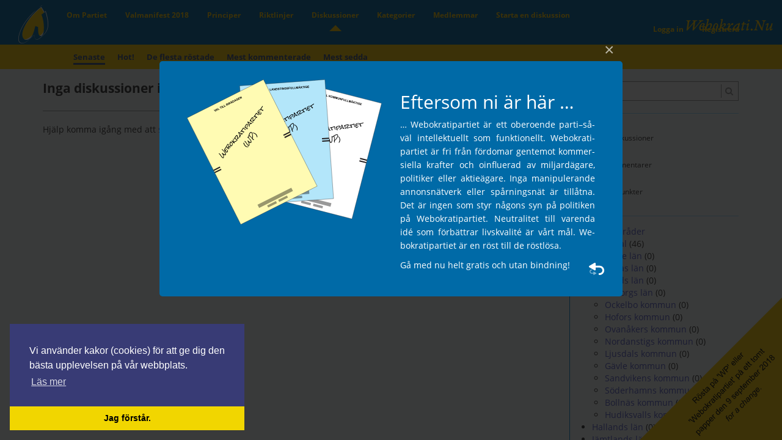

--- FILE ---
content_type: text/html; charset=utf-8
request_url: https://www.webokrati.se/discuss/g%C3%A4vleborgs-l%C3%A4n/g%C3%A4vle-kommun
body_size: 16579
content:
<!doctype html>
<html lang="en">
	<head>
		<meta charset="UTF-8">
		<meta name="viewport" content="width=device-width, initial-scale=1.0">
		<link rel="apple-touch-icon" sizes="180x180" href="/discuss/qa-theme/Webokrati/assets/images/apple-touch-icon.png">
		<link rel="icon" type="image/png" sizes="32x32" href="/discuss/qa-theme/Webokrati/assets/images/favicon-32x32.png">
		<link rel="icon" type="image/png" sizes="16x16" href="/discuss/qa-theme/Webokrati/assets/images/favicon-16x16.png">
		<link rel="manifest" href="/discuss/qa-theme/Webokrati/assets/images/site.webmanifest">
		<link rel="mask-icon" href="/discuss/qa-theme/Webokrati/assets/images/safari-pinned-tab.svg" color="#5bbad5">
		<link rel="shortcut icon" href="/discuss/qa-theme/Webokrati/assets/images/favicon.ico">
		<meta name="msapplication-TileColor" content="#2d89ef">
		<meta name="msapplication-config" content="/discuss/qa-theme/Webokrati/assets/images/browserconfig.xml">
		<meta name="theme-color" content="#ffffff">
		<link rel="stylesheet" type="text/css" href="/discuss/qa-theme/Webokrati/assets/css/cookieconsent.min.css" />
<script src="/discuss/qa-theme/Webokrati/assets/js/cookieconsent.min.js"></script>
<script>
window.addEventListener("load", function(){
window.cookieconsent.initialise({
  "palette": {
    "popup": {
      "background": "#383b75"
    },
    "button": {
      "background": "#f1d600"
    }
  },
  "theme": "edgeless",
  "position": "bottom-left",
  "content": {
    "message": "Vi använder kakor (cookies) för att ge dig den bästa upplevelsen på vår webbplats.",
    "dismiss": "Jag förstår.",
    "link": "Läs mer"
  }
})});
</script>
		<script>
			var EventBus = {
				listeners: {},
				push: function(event, data){
					if(!(event in this.listeners)) return;

					for(var i = 0; i < this.listeners[event].length;i++){
						this.listeners[event][i].call({}, data);
					}
				},
				subscribe: function(event, listener){
					if(!('event' in this.listeners)){
						this.listeners[event] = [];
					}

					this.listeners[event].push(listener);
				}
			};
		</script>
		<style>
			.white-popup {
				position: relative;
				background: #FFF;
				color: #000;
				padding: 50px;
				width: auto;
				max-width: 500px;
				margin: 20px auto;
				z-index: 10;
			}
		</style>
		<title>Inga diskussioner i Gävle kommun - Rösta på Webokratipartiet (WP) på en tomt papper den 9 september for a change!</title>
<meta property="og:type" content="website">
<meta property="og:title" content="Inga diskussioner i Gävle kommun">
<meta property="og:site_name" content="Rösta på Webokratipartiet (WP) på en tomt papper den 9 september for a change!">
<link rel="stylesheet" href="../qa-theme/Webokrati/assets/css/styles.css"><style>
	.fb-login-button.fb_iframe_widget.fb_hide_iframes span {display:none;}
</style>
<link rel="stylesheet" href="../qa-plugin/q2a-social-share/css/social-share.css?1.6.1">
	<style type="text/css"></style>
	<link rel="alternate" type="application/rss+xml" href="../feed/qa/g%C3%A4vleborgs-l%C3%A4n/g%C3%A4vle-kommun.rss" title="Senaste diskussioner i Gävle kommun">
	<link rel="search" type="application/opensearchdescription+xml" title="Rösta på Webokratipartiet (WP) på en tomt papper den 9 september for a change!" href="../opensearch.xml">
	<script type="text/javascript">
		var i18n = {"save":"Tryck Ctrl+s f\u00f6r att spara","expand":"L\u00e4s mer","collapse":"St\u00e4ng","resizing":"Laddar upp ..."};
		var options = {"uploadUrl":"..\/upload","embedUrl":"..\/embed"};
	</script>
	<script type="text/javascript" src="../qa-theme/Webokrati/assets/js/picturefill.js" async></script>
						<script type="text/javascript">					var qa_root='..\/';					var qa_request='gävleborgs-län\/gävle-kommun';					</script>					<script src="../qa-content/jquery-1.7.2.min.js" type="text/javascript"></script>					<script src="../qa-content/qa-page.js?1.6.3" type="text/javascript"></script>				<script type="text/javascript" src="../qa-theme/Webokrati/assets/js/snap.js"></script>
	<script type="text/javascript" src="../qa-theme/Webokrati/assets/js/hypher.js"></script>
	<script type="text/javascript" src="../qa-theme/Webokrati/assets/js/hypher-patterns.js"></script>
	<script type="text/javascript" src="../qa-theme/Webokrati/assets/js/popup.js"></script>
	<script type="text/javascript">
		(function($){
			"use strict";
			
			var _qa_show_waiting_after = qa_show_waiting_after;
			var _qa_hide_waiting = qa_hide_waiting;

			qa_show_waiting_after = function(elem, inside){
				setTimeout(function(){
					elem.disabled = true;
				}, 10);

				_qa_show_waiting_after(elem, inside);
			};

			qa_hide_waiting = function(elem){
				elem.disabled = false;

				_qa_hide_waiting(elem);
			};

			$(window).on('load', function(){
				$('.entry-main .entry-content').each(function(){
					var $this = $(this);
					
					if($this.outerHeight() > 400){
						$this.wrap('<div></div>');
						$this.addClass('entry-collapsed');

						var toggleLink = $(document.createElement('a'));
						toggleLink.attr('href', '#');
						toggleLink.addClass('toggle');
						toggleLink.text(i18n.expand);
						
						toggleLink.toggle(function(){
							$this.toggleClass('entry-collapsed');
							toggleLink.text(i18n.collapse);
							return false;
						}, function(){
							$this.toggleClass('entry-collapsed');
							toggleLink.text(i18n.expand);
							return false;
						});

						$this.after(toggleLink);
					}
				});
			});

			$(function(){
				var snapper = new Snap({
					element: document.getElementById('content-wrapper'),
					disable: 'left',
					addBodyClasses: true
				});

				$('.sidepanel-inner li > a').click(function(){
					var $this = $(this);
					if($this.hasClass('back')){
						$this.parent('li').parent('ul').parent('li').removeClass('active');
					} else {
						var subMenu = $this.next('ul');
						if(subMenu.length){
							$this.parent('li').addClass('active');
							return false;
						}
					}
				});

				var sidepanelToggle = $('#sidepanel-toggle');

				sidepanelToggle.click(function(){
					if(snapper.state().state === 'right'){
						snapper.close();
					} else {
						snapper.open('right');
					}
				});

				function enableSnapper(){
					if(sidepanelToggle.is(':visible')){
						snapper.enable();
					} else {
						snapper.close();
						snapper.disable();
					}
				}

				$(window).on('resize', enableSnapper);
				enableSnapper();

				function parseSrcSet(srcset){
					if(!srcset) return [];
					if(!srcset.length) return [];
					var parts = srcset.split(/,\s?/);
					var struct = [];
					for(var i = 0;i < parts.length;i++){
						var matches = parts[i].match(/([^\s]+) (\d+)(\w)/);
						struct.push({
							url: matches[1],
							spec: parseInt(matches[2]),
							metric: matches[3]
						});
					}
					return struct;
				};

				$('p, .entry-content').hyphenate('sv');

				$('.entry-content img').each(function(){
					var $this = $(this);
					if($this.parent('a.embed').length) return;
					if($this.attr('srcset') !== undefined){
						if(this.__srcset === undefined){
							this.__srcset = parseSrcSet($this.attr('srcset')).sort(function(a, b){
								return a.spec > b.spec;
							});
						}
						$this.addClass('mfp-zoom');
						$this.wrap('<a href="' + this.__srcset.reverse()[0].url + '" class="img-popup"></a>');
					} else {
						$this.addClass('mfp-zoom');
						$this.wrap('<a href="' + this.src + '" class="img-popup"></a>');
					}
				});

				var breakPoint = 700;
				
				$('.entry-content, .item-content').each(function(){
					var $this = $(this);

					$this.magnificPopup({
						delegate: '.img-popup',
						type: 'image',
						zoom: {
							enabled: true
						},
						fixedBgPos: true,
						showCloseBtn: true,
						image: {
							verticalFit: false
						},
						disableOn: breakPoint,
						gallery: {
							enabled: true
						}
					});
				});

				$('a.embed').magnificPopup({
					type: 'iframe',
					zoom: {
						enabled: true
					},
					fixedBgPos: true,
					disableOn: breakPoint
				});

				$('.open-popup-link').magnificPopup({
					type:'inline',
					midClick: true
				});
			});

			function stringToSlug(str){
				str = str.replace(/^\s+|\s+$/g, ''); // trim
				str = str.toLowerCase();
			
				// remove accents, swap ñ for n, etc
				var from = "àáäâèéëêìíïîòóöôùúüûñç·/_,:;";
				var to   = "aaaaeeeeiiiioooouuuunc------";
				for (var i=0, l=from.length ; i<l ; i++) {
					str = str.replace(new RegExp(from.charAt(i), 'g'), to.charAt(i));
				}

				str = str.replace(/[^a-z0-9 -]/g, '') // remove invalid chars
					.replace(/\s+/g, '-') // collapse whitespace and replace by -
					.replace(/-+/g, '-'); // collapse dashes

				return str;
			}

			window.slugify = stringToSlug;
		})(jQuery);
	</script>
	
<style>
#qa-share-buttons-container {
	background: none repeat scroll 0 0 #DDDDDD;
	font-size: 125%;
	font-weight: bold;
	margin: 20px 0;
	padding: 20px;
	text-align: center;

}
#qa-share-buttons {
	vertical-align:middle;
}
.share-widget-container {
	display:inline-block;
	position:relative;
}
.qa-share-button {
	width: 54px;

}				
</style>

			</head>
	<body>
	<div class="drawers">
		<div class="drawer-right">
			<div class="sidepanel-inner">
				<div class="search">
	<form method="get" action="../search">
							
		<input type="search" name="q" value=""><button title="Sök" class="search-button">
	<span class="fa fa-search"></span>
</button>	</form>
</div>				<nav id="nav-main-side">
			<ul>
												<li>
										<a href="">	<span id="fb-root" style="display:inline;"></span>
	<script>
	window.fbAsyncInit = function() {
		FB.init({
			appId  : '1895798623821024',
			status : true,
			cookie : true,
			xfbml  : true,
			oauth  : true
		});

		FB.Event.subscribe('auth.login', function(response) {
			setTimeout("window.location='http:\/\/webokrati.nu\/discuss\/facebook-login?to=http%3A%2F%2Fwebokrati.nu%2Fdiscuss%2Fg%25C3%25A4vleborgs-l%25C3%25A4n%2Fg%25C3%25A4vle-kommun'", 100);
		});
	};
	(function(d){
		var js, id = 'facebook-jssdk'; if (d.getElementById(id)) {return;}
		js = d.createElement('script'); js.id = id; js.async = true;
		js.src = "//connect.facebook.net/en_US/all.js";
		d.getElementsByTagName('head')[0].appendChild(js);
	}(document));
	</script>
	<span class="fb-login-button" style="display:inline; vertical-align:middle;" size="medium" scope="email,user_about_me,user_location,user_website">
	</span>
</a>
					</li>
												<li>
										<a href="../login?to=g%25C3%25A4vleborgs-l%25C3%25A4n%2Fg%25C3%25A4vle-kommun">Logga in</a>
					</li>
												<li>
										<a href="../register?to=g%25C3%25A4vleborgs-l%25C3%25A4n%2Fg%25C3%25A4vle-kommun">Registrera</a>
					</li>
					</ul>
		<h5></h5>
		<ul class="menu">
									<li class="active">
									<a href="https://webokrati.nu/hem">
						Om Partiet											</a>
									</li>
									<li class="active">
									<a href="https://webokrati.nu/valmanifest-2018">
						Valmanifest 2018											</a>
									</li>
									<li class="active">
									<a href="https://webokrati.nu/principer">
						Principer											</a>
									</li>
									<li class="active">
									<a href="https://webokrati.nu/riktlinjer">
						Riktlinjer											</a>
									</li>
									<li class="active">
									<a href="../diskussioner">
						Diskussioner											</a>
									</li>
									<li>
								<a href="../tags">
						Kategorier											</a>
									</li>
									<li>
								<a href="../medlemmar">
						Medlemmar											</a>
									</li>
									<li>
								<a href="../starta?cat=259">
						Starta en diskussion											</a>
									</li>
			</ul>
</nav>			</div>
		</div>
	</div>
	<div class="content" id="content-wrapper">
		<div id="header-container">
						<div id="header-main">
				<div class="navbar navbar-default">
					<div class="container-fluid">
						<div class="navbar-header">
						<a class="navbar-brand navbar-brand--mobile visible-xs" href="../">Webokrati</a>
							<button type="button" id="sidepanel-toggle" class="navbar-toggle" data-toggle="collapse" data-target=".navbar-collapse">
								<span class="icon-bar"></span>
								<span class="icon-bar"></span>
								<span class="icon-bar"></span>
							</button>
						</div>
						<!-- <a class="navbar-brand pull-right hidden-xs" href="../">Webokrati</a> -->
						<a class="navbar-brand navbar-brand--left hidden-xs" href="../">Webokrati</a>
						<a class="navbar-brand navbar-brand--right pull-right hidden-xs" href="../">Webokrati</a>
						<div class="navbar-collapse collapse">
							<ul class="nav navbar-nav">
	<li>
    	<a href="https://webokrati.nu/hem" class="">Om Partiet</a>


    </li><li>
    	<a href="https://webokrati.nu/valmanifest-2018" class="">Valmanifest 2018</a>


    </li><li>
    	<a href="https://webokrati.nu/principer" class="">Principer</a>


    </li><li>
    	<a href="https://webokrati.nu/riktlinjer" class="">Riktlinjer</a>


    </li><li class="active">
    	<a href="../diskussioner" class="">Diskussioner</a>


    </li><li>
    	<a href="../tags" class="">Kategorier</a>


    </li><li>
    	<a href="../medlemmar" class="">Medlemmar</a>


    </li><li>
    	<a href="../starta?cat=259" class="">Starta en diskussion</a>


    </li></ul>							<ul class="nav navbar-nav navbar-right">
	<ul class="nav navbar-nav">
	<li>
    	<span class="">	<span id="fb-root" style="display:inline;"></span>
	<script>
	window.fbAsyncInit = function() {
		FB.init({
			appId  : '1895798623821024',
			status : true,
			cookie : true,
			xfbml  : true,
			oauth  : true
		});

		FB.Event.subscribe('auth.login', function(response) {
			setTimeout("window.location='http:\/\/webokrati.nu\/discuss\/facebook-login?to=http%3A%2F%2Fwebokrati.nu%2Fdiscuss%2Fg%25C3%25A4vleborgs-l%25C3%25A4n%2Fg%25C3%25A4vle-kommun'", 100);
		});
	};
	(function(d){
		var js, id = 'facebook-jssdk'; if (d.getElementById(id)) {return;}
		js = d.createElement('script'); js.id = id; js.async = true;
		js.src = "//connect.facebook.net/en_US/all.js";
		d.getElementsByTagName('head')[0].appendChild(js);
	}(document));
	</script>
	<span class="fb-login-button" style="display:inline; vertical-align:middle;" size="medium" scope="email,user_about_me,user_location,user_website">
	</span>
</span>


    </li><li>
    	<a href="../login?to=g%25C3%25A4vleborgs-l%25C3%25A4n%2Fg%25C3%25A4vle-kommun" class="">Logga in</a>


    </li><li>
    	<a href="../register?to=g%25C3%25A4vleborgs-l%25C3%25A4n%2Fg%25C3%25A4vle-kommun" class="">Registrera</a>


    </li></ul></ul>							<div class="clearfix"></div>
						</div>
					</div>
				</div>
			</div>
			<div id="header-sub">
				<div class="navbar navbar-default">
					<div class="container-fluid">
						<div class="navbar-collapse collapse">
							<ul class="nav navbar-nav">
	<li class="active">
    	<a href="../diskussioner" class="">Senaste</a>


    </li><li>
    	<a href="../diskussioner?sort=hot" class="">Hot!</a>


    </li><li>
    	<a href="../diskussioner?sort=votes" class="">De flesta röstade</a>


    </li><li>
    	<a href="../diskussioner?sort=answers" class="">Mest kommenterade</a>


    </li><li>
    	<a href="../diskussioner?sort=views" class="">Mest sedda</a>


    </li></ul>						</div>
					</div>
				</div>
			</div>
		</div>
		<div id="content-container">
						<div class="container">
				<div class="row">
											<div class="col-xs-12 col-md-9 col-sm-9 column" id="content">
								<h2 class="page-title">
		<span class="pull-left">Inga diskussioner i Gävle kommun</span>
				<div class="clearfix"></div>
	</h2>

	<div class="part-q-list">
		<form method="post" action="../g%C3%A4vleborgs-l%C3%A4n/g%C3%A4vle-kommun">
			<div class="qa-q-list">
				
			</div> <!-- END qa-q-list -->
			
			<div class="qa-q-list-form">
				<input type="hidden" name="code" value="0-1768651898-f404ed3eaea84ca348b39a3cc0cdb39a47455ba9">
			</div>
		</form>
	</div>
		<div class="suggest-next">
		Hjälp komma igång med att <a href="../starta?cat=259">starta en diskussion</a>.	</div>
						</div>
						<div class="hidden-xs col-xs-12 col-md-3 col-sm-3 column" id="sidebar">
							<div class="search">
	<form method="get" action="../search">
							
		<input type="search" name="q" value=""><button title="Sök" class="search-button">
	<span class="fa fa-search"></span>
</button>	</form>
</div>								<div class="qa-sidepanel">
		<div class="qa-widgets-side qa-widgets-side-top">
			<div class="qa-widget-side qa-widget-side-top">
				<div class="statistics">
					<div class="metric"><span class="scalar">46</span><span class="unit"> diskussioner</span></div>
					<div class="metric"><span class="scalar">3</span><span class="unit"> kommentarer</span></div>
					<div class="metric"><span class="scalar">0</span><span class="unit"> synpunkter</span></div>
				</div>
			</div>
		</div>
		
	<div class="qa-widgets-side nav-cat">
				<ul class="qa-cat-list qa-cat-list-1">
<li>
    	<a href="../" class="">Alla områder</a>


    </li><li>
    	<a href="../national" class="">National</a>

	<span class="note">(46)</span>

    </li><li>
    	<a href="../blekinge-l%C3%A4n" class="">Blekinge län</a>

	<span class="note">(0)</span>

    </li><li>
    	<a href="../dalarnas-l%C3%A4n" class="">Dalarnas län</a>

	<span class="note">(0)</span>

    </li><li>
    	<a href="../gotlands-l%C3%A4n" class="">Gotlands län</a>

	<span class="note">(0)</span>

    </li><li class="active">
    	<a href="../g%C3%A4vleborgs-l%C3%A4n" class="">Gävleborgs län</a>

	<span class="note">(0)</span>

            			<ul class="qa-cat-list qa-cat-list-2">
<li>
    	<a href="../g%C3%A4vleborgs-l%C3%A4n/ockelbo-kommun" class="">Ockelbo kommun</a>

	<span class="note">(0)</span>

    </li><li>
    	<a href="../g%C3%A4vleborgs-l%C3%A4n/hofors-kommun" class="">Hofors kommun</a>

	<span class="note">(0)</span>

    </li><li>
    	<a href="../g%C3%A4vleborgs-l%C3%A4n/ovan%C3%A5kers-kommun" class="">Ovanåkers kommun</a>

	<span class="note">(0)</span>

    </li><li>
    	<a href="../g%C3%A4vleborgs-l%C3%A4n/nordanstigs-kommun" class="">Nordanstigs kommun</a>

	<span class="note">(0)</span>

    </li><li>
    	<a href="../g%C3%A4vleborgs-l%C3%A4n/ljusdals-kommun" class="">Ljusdals kommun</a>

	<span class="note">(0)</span>

    </li><li class="active">
    	<a href="../g%C3%A4vleborgs-l%C3%A4n/g%C3%A4vle-kommun" class="">Gävle kommun</a>

	<span class="note">(0)</span>

    </li><li>
    	<a href="../g%C3%A4vleborgs-l%C3%A4n/sandvikens-kommun" class="">Sandvikens kommun</a>

	<span class="note">(0)</span>

    </li><li>
    	<a href="../g%C3%A4vleborgs-l%C3%A4n/s%C3%B6derhamns-kommun" class="">Söderhamns kommun</a>

	<span class="note">(0)</span>

    </li><li>
    	<a href="../g%C3%A4vleborgs-l%C3%A4n/bolln%C3%A4s-kommun" class="">Bollnäs kommun</a>

	<span class="note">(0)</span>

    </li><li>
    	<a href="../g%C3%A4vleborgs-l%C3%A4n/hudiksvalls-kommun" class="">Hudiksvalls kommun</a>

	<span class="note">(0)</span>

    </li>			</ul>
    </li><li>
    	<a href="../hallands-l%C3%A4n" class="">Hallands län</a>

	<span class="note">(0)</span>

    </li><li>
    	<a href="../j%C3%A4mtlands-l%C3%A4n" class="">Jämtlands län</a>

	<span class="note">(0)</span>

    </li><li>
    	<a href="../j%C3%B6nk%C3%B6pings-l%C3%A4n" class="">Jönköpings län</a>

	<span class="note">(0)</span>

    </li><li>
    	<a href="../kalmar-l%C3%A4n" class="">Kalmar län</a>

	<span class="note">(0)</span>

    </li><li>
    	<a href="../kronobergs-l%C3%A4n" class="">Kronobergs län</a>

	<span class="note">(0)</span>

    </li><li>
    	<a href="../norrbottens-l%C3%A4n" class="">Norrbottens län</a>

	<span class="note">(0)</span>

    </li><li>
    	<a href="../stockholms-l%C3%A4n" class="">Stockholms län</a>

	<span class="note">(0)</span>

    </li><li>
    	<a href="../sk%C3%A5ne-l%C3%A4n" class="">Skåne län</a>

	<span class="note">(0)</span>

    </li><li>
    	<a href="../s%C3%B6dermanlands-l%C3%A4n" class="">Södermanlands län</a>

	<span class="note">(0)</span>

    </li><li>
    	<a href="../uppsala-l%C3%A4n" class="">Uppsala län</a>

	<span class="note">(0)</span>

    </li><li>
    	<a href="../v%C3%A4rmlands-l%C3%A4n" class="">Värmlands län</a>

	<span class="note">(0)</span>

    </li><li>
    	<a href="../v%C3%A4sterbottens-l%C3%A4n" class="">Västerbottens län</a>

	<span class="note">(0)</span>

    </li><li>
    	<a href="../v%C3%A4sternorrlands-l%C3%A4n" class="">Västernorrlands län</a>

	<span class="note">(0)</span>

    </li><li>
    	<a href="../v%C3%A4stmanlands-l%C3%A4n" class="">Västmanlands län</a>

	<span class="note">(0)</span>

    </li><li>
    	<a href="../v%C3%A4stra-g%C3%B6talands-l%C3%A4n" class="">Västra Götalands län</a>

	<span class="note">(0)</span>

    </li><li>
    	<a href="../%C3%B6rebro-l%C3%A4n" class="">Örebro län</a>

	<span class="note">(0)</span>

    </li><li>
    	<a href="../%C3%B6sterg%C3%B6tlands-l%C3%A4n" class="">Östergötlands län</a>

	<span class="note">(0)</span>

    </li>		</ul>
	</div>
		<div class="feed">
		<a href="../feed/qa/g%C3%A4vleborgs-l%C3%A4n/g%C3%A4vle-kommun.rss" class="feed-link">Senaste diskussioner i Gävle kommun</a>
	</div>
	</div>
	
						</div>
									</div>
			</div>
					</div>
		<div class="footer">
			<ul class="nav navbar-nav">
	<li>
    	<a href="../feedback" class="">Kontakta oss</a>


    </li><li>
    	<a href="../anv%C3%A4ndarvillkor" class="">Användarvillkor</a>


    </li></ul>			
			
			<div>
				<small>Webokratipartiet (webokrati.nu) ℅ Human Development Institute, Tycho Brahes Gata 9, 415 56, Göteborg, Sverige</small>
			</div>
		</div>
	</div>
		<div style="position:absolute; left:-9999px; top:-9999px;">
<div id="qa-waiting-template" class="spinner">
	<div class="bounce1"></div>
	<div class="bounce2"></div>
	<div class="bounce3"></div>
</div>	</div>
	<div class="corner hidden-xs hidden-sm">
		<svg xmlns="http://www.w3.org/2000/svg" width="233.274" height="233.274" viewBox="0 0 60.854 60.854" xmlns:xlink="http://www.w3.org/1999/xlink">
			<a xlink:href="/valmanifest-2018">
			<path d="M60.854 0v60.854H0z" fill="#fecc00"/><g style="line-height:125%" aria-label="Rösta på 'WP' eller 'Webokratipartiet' på ett tomt pap­per den 9 sep­tem­ber 2018 for a change." font-weight="400" font-size="34.632" font-family="Arial" letter-spacing="0" word-spacing="0" text-anchor="middle"><path style="-inkscape-font-specification:Arial;text-align:center" d="M24.18 45.288l-1.76-1.76.78-.781q.236-.235.406-.31.17-.076.363-.029.193.047.339.192.187.188.194.438.008.25-.211.538.137-.048.228-.053.196-.009.428.04l.785.173-.293.294-.6-.134q-.26-.056-.41-.074-.15-.018-.237.001-.085.018-.152.059-.048.031-.138.121l-.27.27.781.782zm-.75-1.216l.5-.501q.16-.16.218-.282.057-.124.031-.243-.026-.12-.111-.205-.125-.125-.297-.114-.17.01-.366.205l-.558.557zM25.208 42.985q-.354-.355-.327-.722.022-.306.259-.543.263-.263.603-.257.339.005.642.309.247.246.314.462.067.214.003.434-.062.218-.229.385-.268.268-.605.262-.336-.007-.66-.33zm.223-.222q.245.245.474.26.228.015.39-.148.161-.16.146-.39-.016-.23-.267-.48-.237-.237-.466-.25-.23-.016-.389.144-.162.162-.148.39.015.229.26.474zm-.85-.926l-.246-.247.226-.225.246.246zm.449-.448l-.247-.247.226-.225.246.246zM26.829 41.879l.18-.248q.146.11.296.098.152-.015.3-.163.148-.149.16-.28.011-.134-.07-.216-.074-.073-.18-.051-.073.015-.294.147-.298.178-.433.227-.136.047-.26.018-.126-.03-.22-.124-.085-.086-.118-.196-.034-.113-.015-.228.013-.088.075-.2.06-.114.16-.213.15-.15.307-.22.157-.071.286-.05.127.019.271.122l-.182.24q-.113-.084-.238-.07-.124.014-.25.14-.149.149-.163.261-.015.113.051.18.042.041.102.049.062.008.14-.026.045-.02.247-.135.29-.168.42-.219.13-.053.256-.03t.237.133q.108.109.14.268.033.158-.033.33-.068.17-.218.32-.248.249-.482.276-.233.027-.472-.14zM28.804 40.278l.222.16q-.072.11-.144.182-.118.118-.22.145-.102.028-.188-.006-.088-.034-.282-.229l-.734-.734-.159.159-.168-.168.159-.159-.316-.316.085-.344.446.445.217-.217.168.168-.217.217.746.746q.092.093.13.108.038.015.079.005.042-.01.09-.059.036-.036.086-.103zM29.883 39.271q-.019.223-.088.376-.069.153-.196.28-.21.21-.425.221-.216.01-.376-.15-.094-.094-.128-.213-.035-.12-.014-.236.023-.117.086-.227.046-.08.16-.225.23-.293.31-.46l-.055-.057q-.132-.132-.247-.125-.156.01-.32.173-.152.152-.171.28-.02.124.081.295l-.24.183q-.107-.165-.124-.314-.018-.15.063-.32.08-.17.244-.334.163-.164.303-.227.14-.064.248-.053.105.01.214.079.066.044.21.189l.288.288q.301.301.395.368.094.065.208.098l-.226.226q-.1-.034-.2-.115zm-.501-.464q-.07.165-.272.434-.114.153-.145.232-.031.08-.014.156.015.076.072.132.086.087.209.08.123-.009.25-.135.124-.125.168-.276.042-.153-.008-.293-.038-.108-.181-.251zM31.748 38.699l-1.765-1.765.197-.197.166.166q-.028-.167.012-.302.039-.137.163-.262.164-.164.373-.204.209-.041.426.049.216.089.399.271.195.196.282.424.086.226.036.445-.05.216-.198.363-.108.108-.24.15-.131.039-.256.025l.62.62zm-.924-1.315q.246.246.464.264.217.018.359-.124.144-.144.125-.367-.02-.226-.275-.482-.244-.244-.466-.264-.221-.022-.36.117-.139.139-.116.375.023.234.269.48zM33.303 35.851q-.018.222-.088.376-.068.153-.196.28-.21.21-.425.22-.216.01-.376-.15-.093-.093-.128-.212-.035-.121-.013-.236.022-.117.085-.227.047-.08.16-.225.23-.293.31-.46l-.055-.058q-.132-.132-.247-.124-.156.01-.32.172-.152.153-.171.28-.02.125.081.296l-.24.182q-.107-.164-.123-.313-.018-.15.062-.32t.244-.335q.163-.163.304-.227.14-.063.247-.053.106.01.214.08.066.044.21.188l.288.289q.302.301.395.368.094.065.208.097l-.226.226q-.1-.033-.2-.114zm-.501-.465q-.07.166-.271.435-.115.153-.146.232-.031.08-.014.156.015.076.072.132.086.087.209.08.124-.009.25-.135.125-.125.168-.276.042-.153-.007-.293-.039-.108-.182-.251zm-1.483-.45q-.088-.088-.088-.215.001-.128.089-.216.089-.089.217-.088.128 0 .219.092.092.092.092.22 0 .127-.087.214-.09.09-.218.09t-.224-.097zm.092-.09q.057.056.132.058.077 0 .129-.052.052-.052.05-.127 0-.077-.054-.131-.054-.054-.13-.055-.075-.002-.128.051-.052.052-.052.129 0 .074.053.127zM33.543 33.651l-.384-.274-.295-.294.247-.246.294.294.271.387zM35.485 33.984l-2.228-1.294.24-.239 1.421.887q.225.138.435.285-.215-.349-.246-.404l-.854-1.524.28-.281 1.144.639q.426.236.76.486-.133-.2-.295-.47l-.855-1.408.234-.234 1.278 2.243-.225.224-1.712-.97q-.215-.121-.262-.151.093.149.155.258l.968 1.715zM37.498 31.971l-1.761-1.76.664-.665q.175-.175.285-.25.151-.109.3-.135.148-.028.31.029.163.055.294.186.225.224.238.523.012.298-.362.672l-.451.451.716.716zm-.69-1.157l.454-.455q.226-.225.237-.404.01-.18-.142-.332-.11-.11-.245-.132-.134-.024-.25.042-.075.043-.234.202l-.45.45zM37.977 29.217l-.385-.274-.294-.294.246-.246.295.294.271.387zM40.728 27.919l.251-.196q.143.249.108.5-.035.25-.257.473-.28.28-.616.273-.336-.01-.647-.321-.322-.322-.334-.665-.012-.344.252-.608.256-.256.592-.244.336.012.652.328l.057.059-.951.951q.222.198.44.203.219.005.379-.155.119-.119.14-.265.022-.147-.066-.333zm-1.06.36l.713-.712q-.175-.146-.323-.16-.228-.021-.393.143-.149.15-.151.351-.001.2.155.378zM41.63 27.839l-1.76-1.761.216-.216 1.76 1.76zM42.178 27.29l-1.76-1.76.215-.216 1.76 1.76zM43.192 25.455l.251-.196q.143.249.108.5-.034.25-.257.473-.28.28-.616.272-.336-.01-.647-.32-.322-.322-.334-.666-.012-.343.252-.607.256-.256.593-.244.336.012.652.328l.056.059-.951.95q.222.199.44.204.22.005.379-.155.119-.12.14-.266.022-.146-.066-.332zm-1.059.36l.712-.712q-.175-.147-.323-.16-.228-.021-.392.143-.15.149-.152.35 0 .201.155.379zM44.097 25.372l-1.276-1.276.195-.194.193.193q-.061-.21-.042-.316.02-.106.096-.182.11-.11.292-.153l.126.275q-.126.033-.205.112-.071.07-.084.17-.015.1.037.199.08.151.216.288l.668.668zM21.448 52.967l-.385-.273-.294-.295.246-.246.295.294.271.387zM23.39 53.3l-2.228-1.293.239-.24 1.422.887q.224.138.435.286-.215-.35-.247-.405l-.853-1.524.28-.28 1.144.638q.426.237.76.486-.133-.2-.295-.47l-.855-1.408.234-.234 1.278 2.243-.225.225-1.713-.97q-.215-.122-.261-.152.093.15.155.258l.967 1.715zM25.796 50.072l.251-.196q.143.249.108.5-.034.25-.257.473-.28.28-.616.273-.336-.01-.647-.321-.322-.322-.334-.665-.012-.344.252-.608.256-.256.592-.244.337.012.653.328l.056.059-.951.951q.222.198.44.203.22.005.379-.155.119-.119.14-.265.022-.147-.066-.333zm-1.059.36l.712-.712q-.175-.146-.323-.16-.228-.021-.392.143-.15.15-.152.351-.001.2.155.378zM26.905 49.785l-.2.2-1.761-1.76.216-.216.628.628q-.035-.309.178-.521.117-.118.27-.174.152-.06.306-.04.154.017.314.1.16.082.297.22.328.328.345.67.017.34-.21.568-.226.225-.543.165zm-.65-.645q.23.23.394.27.269.064.443-.11.142-.142.123-.368-.02-.227-.265-.47-.25-.25-.468-.27-.217-.02-.358.12-.141.142-.121.37.02.225.252.458zM27.356 48.058q-.354-.354-.327-.722.022-.306.259-.543.263-.263.603-.257.338.005.642.31.246.245.314.461.067.214.003.434-.062.219-.23.386-.267.267-.604.261-.337-.007-.66-.33zm.223-.222q.245.245.474.26.228.015.39-.147.161-.161.146-.39-.016-.23-.267-.48-.237-.237-.466-.25-.23-.016-.39.143-.161.163-.147.39.015.229.26.474zM29.445 47.245l-1.76-1.76.215-.217 1.004 1.004-.007-1.03.28-.28-.014.96 1.339.266-.267.267-1.074-.23-.006.298.506.506zM30.67 46.019l-1.274-1.276.194-.194.193.193q-.06-.21-.042-.316.02-.106.096-.182.11-.11.292-.153l.126.275q-.126.033-.205.112-.07.07-.084.17-.014.1.037.199.08.151.216.288l.668.668zM32.17 44.205q-.018.223-.088.376-.068.153-.196.28-.21.21-.425.221-.216.01-.376-.15-.093-.094-.128-.213-.035-.12-.013-.236.022-.117.085-.227.047-.08.16-.225.23-.293.31-.46l-.055-.057q-.132-.132-.247-.125-.156.01-.32.173-.152.152-.171.28-.02.124.081.295l-.24.183q-.107-.165-.123-.314-.018-.15.062-.32t.244-.334q.163-.164.304-.227.14-.064.247-.053.106.01.214.08.066.043.21.188l.288.288q.302.301.395.369.094.064.208.097l-.226.226q-.1-.034-.2-.115zm-.501-.464q-.07.165-.271.434-.115.153-.146.232-.031.08-.014.156.015.076.072.132.086.087.209.08.123-.009.25-.135.124-.125.168-.276.042-.153-.007-.293-.039-.108-.182-.251zM33.142 43.16l.223.16q-.072.11-.144.183-.118.118-.22.145-.102.028-.189-.006-.087-.035-.282-.23l-.734-.733-.158.159-.168-.169.158-.158-.316-.316.086-.345.445.446.217-.217.169.168-.218.217.746.746q.092.092.13.108.038.014.079.005.042-.011.09-.06.036-.035.086-.102zM32.035 41.63l-.248-.248.216-.216.248.249zm1.512 1.513l-1.275-1.276.216-.216 1.275 1.275zM34.582 43.085l-1.764-1.764.197-.197.166.166q-.028-.167.012-.303.038-.137.163-.262.164-.163.373-.204.208-.04.426.05.216.088.399.27.195.196.282.425.086.225.036.444-.05.216-.198.364-.108.108-.24.149-.131.04-.256.025l.62.62zm-.923-1.315q.246.246.463.264.218.018.36-.124.144-.144.124-.367-.019-.226-.275-.482-.243-.243-.466-.264-.22-.021-.36.118-.138.138-.115.375.023.234.269.48zM36.138 40.238q-.018.222-.088.375-.069.153-.196.28-.21.21-.425.221-.216.01-.376-.15-.094-.094-.128-.212-.035-.122-.014-.237.023-.116.086-.227.047-.08.16-.225.23-.293.31-.46l-.055-.057q-.132-.132-.247-.125-.156.01-.32.173-.152.152-.171.28-.02.125.081.295l-.24.183q-.107-.165-.124-.314-.018-.15.063-.32.08-.17.244-.334.163-.164.303-.227.141-.064.248-.053.106.01.214.08.066.044.21.188l.288.288q.301.301.395.369.094.064.208.097l-.226.226q-.1-.034-.2-.114zm-.501-.465q-.07.166-.272.435-.114.152-.145.231-.031.08-.014.156.015.076.072.133.086.086.209.079.123-.009.25-.135.124-.125.168-.276.042-.152-.008-.293-.038-.108-.181-.25zM36.83 39.86l-1.276-1.275.194-.194.194.193q-.061-.21-.042-.316.02-.107.096-.182.11-.11.292-.153l.126.275q-.126.032-.206.112-.07.07-.084.17-.014.099.038.198.079.152.216.289l.667.667zM37.932 38.371l.222.16q-.072.11-.144.183-.118.117-.22.145-.102.028-.188-.006-.088-.035-.283-.23l-.733-.733-.159.158-.168-.168.158-.158-.315-.316.085-.345.445.446.218-.218.168.168-.218.218.746.746q.093.092.13.108.038.014.08.004.041-.01.09-.058.035-.036.086-.104zM36.825 36.841l-.25-.248.217-.216.249.248zm1.511 1.512l-1.275-1.275.216-.216 1.276 1.275zM39.345 36.523l.251-.196q.143.249.108.5-.034.25-.257.473-.28.28-.616.273-.336-.01-.647-.32-.322-.323-.334-.666-.012-.344.252-.608.256-.256.592-.244.337.012.652.328l.057.059-.951.951q.222.198.44.203.22.005.379-.155.119-.119.14-.265.022-.147-.066-.333zm-1.059.36l.712-.712q-.175-.146-.323-.16-.228-.021-.393.143-.148.15-.15.351-.002.2.154.378zM40.53 35.773l.223.16q-.072.11-.144.182-.118.117-.22.145-.102.028-.189-.006-.087-.035-.282-.23l-.734-.733-.158.158-.168-.168.158-.158-.316-.316.086-.345.445.446.218-.217.168.168-.218.217.746.746q.093.092.13.108.038.014.079.005.042-.011.09-.06.036-.035.087-.102zM39.798 34.617l-.384-.274-.295-.294.247-.246.294.294.271.387zM42.576 35.092l-1.764-1.765.197-.197.165.166q-.027-.167.012-.302.039-.137.164-.262.163-.164.372-.204.209-.041.426.049.216.089.399.271.196.196.282.424.087.226.036.445-.05.216-.198.363-.108.109-.24.15-.131.039-.256.025l.62.62zm-.924-1.315q.246.246.464.264.217.018.359-.124.144-.144.125-.367-.02-.226-.275-.482-.244-.244-.466-.264-.221-.022-.36.118-.139.138-.116.374.023.234.27.48zM44.131 32.244q-.018.222-.088.376-.068.153-.195.28-.21.21-.426.22-.216.01-.375-.15-.094-.093-.129-.212-.035-.121-.013-.236.023-.117.085-.227.047-.08.16-.225.23-.293.31-.46l-.054-.058q-.132-.132-.248-.124-.156.01-.32.173-.152.152-.171.28-.02.124.082.295l-.24.182q-.107-.164-.124-.313-.018-.15.062-.32t.244-.335q.163-.163.304-.227.14-.063.247-.052.106.01.214.079.066.044.21.188l.288.289q.302.301.396.368.093.065.207.098l-.225.225q-.101-.033-.201-.114zm-.5-.465q-.07.166-.272.435-.114.153-.146.232-.03.08-.014.156t.072.132q.087.087.21.08.123-.009.249-.135.125-.125.168-.276.042-.153-.007-.293-.039-.108-.182-.251zm-1.484-.45q-.088-.088-.088-.215.002-.128.09-.216.088-.089.217-.088.127 0 .218.092.093.092.093.22 0 .127-.088.214-.09.09-.217.09-.129 0-.225-.097zm.093-.09q.056.056.132.058.076 0 .128-.052.052-.052.05-.127 0-.077-.053-.131-.055-.054-.13-.055-.076-.002-.129.051-.051.052-.051.129 0 .074.053.127zM45.97 29.899l.25-.196q.144.249.109.5-.035.25-.257.473-.28.28-.616.272-.337-.01-.648-.32-.322-.322-.334-.666-.012-.343.253-.607.255-.256.592-.244.336.012.652.328l.056.059-.95.95q.221.199.44.204.218.005.378-.155.119-.119.14-.266.022-.146-.065-.332zm-1.06.36l.713-.712q-.176-.147-.324-.16-.228-.021-.392.143-.15.149-.152.35 0 .201.155.38zM47.155 29.148l.222.16q-.072.11-.144.182-.118.118-.22.146-.102.027-.188-.006-.088-.035-.283-.23l-.733-.733-.159.158-.168-.168.159-.158-.316-.316.085-.345.446.446.217-.218.168.168-.217.218.745.745q.093.093.13.109.039.014.08.004t.09-.059q.035-.036.086-.103zM47.837 28.466l.222.16q-.072.11-.144.182-.118.118-.22.146-.102.027-.188-.006-.088-.035-.282-.23l-.734-.733-.159.158-.168-.168.159-.159-.316-.315.085-.345.446.445.217-.217.168.168-.217.218.746.745q.092.093.13.108.038.015.079.005.042-.01.09-.059.036-.036.086-.103zM49.201 27.102l.222.16q-.072.11-.144.182-.117.118-.22.145-.101.028-.188-.006-.088-.034-.282-.229l-.734-.734-.158.159-.169-.168.159-.159-.316-.316.085-.344.446.445.217-.217.168.168-.217.217.746.746q.092.093.13.108.038.015.079.005.042-.01.09-.059.036-.036.086-.103zM48.887 26.528q-.355-.354-.328-.722.023-.306.26-.543.262-.263.602-.257.339.005.643.309.246.246.313.462.067.214.004.434-.063.218-.23.385-.268.268-.605.262-.336-.007-.66-.33zm.222-.222q.245.245.474.26.228.015.39-.148.161-.16.146-.39-.016-.23-.267-.48-.236-.237-.466-.25-.23-.016-.389.144-.162.162-.148.39.015.229.26.474zM50.974 25.716l-1.276-1.275.194-.194.179.18q-.034-.155.01-.31.041-.158.169-.285.141-.142.29-.173.15-.033.293.036-.072-.375.17-.617.19-.19.398-.187.207.003.426.221l.875.876-.215.215-.803-.804q-.13-.13-.208-.164-.078-.037-.168-.017-.09.02-.165.095-.134.134-.133.313 0 .178.197.375l.74.741-.215.216-.829-.828q-.144-.145-.269-.164-.125-.019-.245.101-.091.091-.121.217-.03.125.029.253.057.127.231.301l.662.662zM53.304 23l.222.16q-.072.11-.144.182-.118.117-.22.145-.102.028-.189-.006-.087-.035-.282-.23l-.734-.733-.158.158-.168-.168.158-.158-.316-.316.086-.345.445.446.218-.218.168.169-.218.217.746.746q.093.092.13.108.038.014.08.005.041-.011.09-.06.035-.035.086-.103zM25.756 59.132l-1.764-1.764.197-.197.166.166q-.028-.167.012-.303.038-.136.163-.261.163-.164.372-.205.21-.04.427.05.216.089.398.271.196.196.283.424.086.226.036.444-.05.217-.199.364-.108.108-.24.15-.13.039-.256.024l.621.621zm-.923-1.315q.246.247.463.265.218.018.36-.124.143-.144.124-.368-.019-.225-.275-.481-.244-.244-.466-.264-.22-.022-.36.117-.138.138-.115.375.022.234.269.48zM27.311 56.285q-.018.222-.087.376-.069.152-.196.28-.21.21-.425.22-.216.01-.376-.15-.094-.093-.129-.212-.034-.121-.013-.237.023-.116.085-.227.047-.08.16-.224.23-.293.311-.46l-.055-.058q-.132-.132-.247-.125-.157.01-.32.173-.152.153-.172.28-.019.125.082.296l-.24.182q-.107-.164-.124-.313-.018-.15.063-.32.079-.17.243-.335.164-.163.304-.227.14-.063.248-.053.105.01.213.08.066.044.21.188l.289.288q.301.302.395.37.094.064.208.096l-.226.226q-.101-.033-.2-.114zm-.5-.465q-.07.166-.272.435-.114.153-.145.232-.031.08-.015.156t.072.132q.087.087.21.08.123-.01.25-.135.124-.125.167-.276.042-.153-.007-.293-.038-.109-.181-.251zM28.494 56.394L26.73 54.63l.197-.197.166.166q-.028-.167.012-.303.038-.137.163-.261.163-.164.372-.205.21-.04.427.05.216.088.398.271.196.196.283.424.086.226.036.444-.05.216-.198.364-.109.108-.24.15-.132.039-.256.024l.62.621zm-.923-1.315q.246.247.463.265.218.018.36-.124.144-.144.124-.368-.019-.225-.275-.481-.244-.244-.466-.264-.22-.022-.36.117-.138.138-.115.375.023.234.269.48zM29.863 55.025L28.1 53.261l.197-.197.166.166q-.028-.167.012-.303.038-.137.163-.262.164-.163.372-.204.21-.04.427.05.216.088.399.27.195.197.282.425.086.226.036.444-.05.216-.198.364-.108.108-.24.149-.131.04-.256.025l.62.621zm-.923-1.315q.246.246.463.264.218.018.36-.123.144-.144.124-.368-.019-.225-.275-.481-.243-.244-.466-.264-.22-.022-.36.117-.138.138-.115.375.023.234.269.48zM31.206 51.884l.251-.196q.143.248.108.5-.035.25-.257.473-.28.28-.616.272-.336-.01-.647-.32-.322-.322-.334-.666-.012-.343.252-.607.256-.256.592-.244.336.012.652.328.02.019.057.059l-.952.95q.223.199.441.204.219.004.379-.155.118-.12.14-.266.022-.146-.066-.332zm-1.06.36l.713-.712q-.175-.147-.323-.16-.228-.022-.393.143-.149.149-.151.35-.001.201.155.379zM32.11 51.8l-1.275-1.275.194-.194.194.193q-.061-.21-.042-.316.02-.107.096-.182.11-.11.292-.153l.126.275q-.126.033-.206.112-.07.07-.084.17-.014.099.038.199.079.151.216.288l.667.668zM34.444 49.467l-.161-.16q.068.31-.167.546-.153.152-.365.197-.212.043-.433-.036-.22-.082-.416-.278-.191-.19-.283-.41-.092-.219-.048-.43.045-.21.202-.367.115-.115.255-.156.138-.042.272-.02l-.631-.632.215-.215 1.76 1.76zm-1.32.047q.245.245.47.263.224.018.365-.122.141-.142.124-.356-.016-.216-.254-.454-.262-.262-.485-.283-.224-.022-.371.126-.145.144-.124.36.021.213.275.466zM35.448 47.642l.25-.196q.144.249.109.5-.035.25-.257.473-.28.28-.616.273-.337-.01-.648-.321-.321-.322-.333-.665-.013-.344.252-.608.256-.256.592-.244.336.012.652.328l.056.059-.95.951q.221.198.44.203.218.005.378-.155.12-.119.14-.265.022-.147-.065-.333zm-1.06.36l.713-.712q-.176-.146-.323-.16-.229-.021-.393.143-.15.15-.151.35-.002.202.154.38zM36.354 47.557L35.08 46.28l.195-.194.18.181q-.069-.35.197-.616.115-.115.253-.17.138-.056.253-.037.116.02.227.093.072.048.223.198l.784.784-.216.216-.776-.775q-.132-.132-.222-.172-.092-.04-.195-.014-.103.024-.19.11-.138.138-.151.327-.012.187.233.432l.697.697zM37.97 45.126l.19-.227q.172.12.313.112.14-.009.257-.125.1-.1.128-.22.03-.121.003-.245-.03-.125-.126-.287-.098-.162-.232-.297l-.045-.042q.039.169-.01.346-.047.176-.178.306-.219.22-.529.212-.31-.007-.569-.267-.268-.268-.274-.588-.004-.322.233-.56.172-.172.406-.22.236-.051.48.047.246.096.57.42.337.338.465.612.126.272.085.522-.04.249-.234.443-.207.207-.452.224-.246.015-.48-.166zm.109-1.662q-.186-.186-.395-.196-.208-.01-.347.129-.144.144-.134.368.011.225.199.412.168.168.374.173.207.003.356-.146.15-.15.141-.351-.008-.203-.194-.39zM39.99 43.16l.18-.247q.146.11.296.097.152-.014.3-.162.148-.15.16-.281.011-.133-.07-.215-.074-.073-.18-.052-.073.016-.294.148-.298.178-.433.227-.136.047-.26.018-.126-.031-.22-.125-.085-.085-.118-.196-.034-.113-.015-.228.013-.088.075-.2.061-.113.16-.213.15-.15.307-.22t.286-.05q.127.019.271.122l-.182.24q-.113-.084-.238-.07-.124.014-.25.14-.149.149-.163.262-.015.113.051.179.042.042.102.05.062.007.14-.026.045-.02.247-.136.29-.168.42-.218.13-.053.256-.03.126.022.237.133.108.108.14.268.033.157-.033.329-.068.17-.218.32-.248.249-.482.277-.233.026-.472-.14zM42.149 40.94l.25-.195q.144.249.109.5-.035.25-.257.473-.28.28-.616.272-.336-.01-.647-.32-.322-.322-.334-.666-.012-.343.252-.607.256-.256.592-.244.336.012.652.328.02.019.057.059l-.952.95q.223.199.441.204.219.005.378-.155.12-.12.14-.266.023-.146-.065-.332zm-1.06.361l.713-.712q-.176-.147-.323-.16-.228-.021-.393.143-.149.149-.151.35-.001.201.155.379zM43.544 41.344L41.78 39.58l.197-.197.166.166q-.028-.167.012-.303.038-.137.163-.262.164-.163.372-.204.21-.04.427.05.216.088.399.27.195.197.282.425.086.226.036.444-.05.216-.198.364-.108.108-.24.149-.131.04-.256.025l.62.621zm-.923-1.315q.246.246.463.264.218.018.36-.123.144-.144.124-.368-.019-.225-.275-.481-.243-.244-.466-.264-.22-.022-.36.117-.138.138-.115.375.023.234.269.48zM44.703 38.821l.222.16q-.072.11-.144.182-.117.118-.22.146-.102.027-.188-.006-.088-.035-.282-.23l-.734-.733-.159.158-.168-.168.159-.159-.316-.315.085-.345.446.445.217-.217.168.168-.217.218.746.745q.092.093.13.108.038.015.079.005.042-.01.09-.059.036-.036.086-.103zM45.57 37.52l.25-.195q.143.248.108.5-.035.25-.257.473-.28.28-.616.272-.336-.01-.647-.32-.322-.322-.334-.666-.012-.343.252-.608.256-.255.592-.243.336.012.652.328l.057.058-.951.952q.222.198.44.203.219.004.379-.155.119-.12.14-.266.022-.146-.066-.332zm-1.06.36l.712-.711q-.175-.147-.323-.16-.228-.022-.393.143-.149.149-.151.35-.001.201.155.379zM46.476 37.435L45.2 36.16l.194-.193.179.178q-.034-.153.01-.31.041-.157.169-.284.141-.142.29-.173.15-.032.293.036-.072-.375.17-.617.19-.19.398-.186.207.002.425.22l.876.876-.215.215-.803-.803q-.13-.13-.208-.165-.078-.037-.168-.017-.09.02-.165.095-.134.135-.133.314 0 .177.197.374l.74.741-.215.216-.829-.828q-.144-.144-.269-.164-.125-.019-.245.101-.091.092-.121.218-.03.125.028.252.058.127.232.301l.662.662zM48.726 35.185l-.2.2-1.76-1.76.215-.216.628.628q-.034-.309.178-.522.118-.117.27-.174.153-.059.307-.04.153.017.313.1t.298.221q.328.328.345.67.016.34-.21.567-.226.226-.543.166zm-.65-.645q.23.23.395.269.269.065.443-.11.141-.141.122-.367-.02-.227-.264-.47-.25-.25-.468-.27-.218-.02-.358.12-.142.142-.122.37.02.225.253.458zM50.358 32.731l.251-.196q.143.249.109.5-.035.251-.257.473-.28.28-.617.273-.336-.01-.647-.32-.322-.323-.334-.666-.012-.344.252-.608.256-.256.593-.244.336.012.652.328l.056.06-.951.95q.222.198.44.203.22.005.379-.155.119-.119.14-.265.022-.147-.066-.333zm-1.059.36l.712-.712q-.175-.146-.323-.16-.228-.021-.392.144-.15.148-.152.35 0 .2.155.378zM51.263 32.648l-1.276-1.275.195-.195.193.194q-.061-.21-.042-.316.02-.107.096-.183.11-.109.292-.152l.126.275q-.126.032-.205.112-.071.07-.084.17-.015.099.037.198.08.152.216.288l.668.668zM53.637 29.859l.208.207-1.164 1.164q-.08-.076-.125-.175-.074-.164-.092-.376-.017-.214.016-.55.052-.523.016-.76-.037-.24-.16-.362-.128-.128-.308-.124-.18.003-.328.15-.156.157-.156.344 0 .187.164.354l-.245.2q-.225-.272-.206-.55.018-.28.269-.531.253-.254.541-.26.289-.008.496.2.106.105.165.25.059.146.07.36.014.212-.022.642-.031.358-.028.472.003.113.025.208zM53.21 28.965q-.313-.312-.439-.566-.126-.255-.103-.485.024-.23.216-.422.142-.142.306-.191.164-.05.341-.012.177.037.371.152.194.114.456.376.31.31.437.564.126.254.103.486-.023.229-.216.422-.255.255-.583.218-.394-.046-.89-.542zm.222-.222q.433.433.678.477.245.04.394-.108.149-.15.106-.394-.042-.246-.475-.679-.434-.435-.68-.475-.243-.042-.394.109-.15.149-.112.364.05.272.483.706zM56.261 27.65l-.216.216-1.378-1.377q-.003.152-.056.354-.052.2-.115.339l-.21-.21q.097-.266.111-.523.015-.257-.043-.427l.14-.14zM56.194 25.808q-.184.085-.34.059-.156-.027-.284-.154-.192-.192-.184-.461.007-.27.236-.499.23-.23.506-.236.274-.007.466.185.122.122.149.278.026.154-.056.334.215-.109.417-.075.203.032.366.195.226.226.22.54-.006.313-.267.574-.26.26-.574.266-.314.005-.545-.226-.172-.171-.2-.373-.03-.204.09-.407zm-.41-.323q.125.125.285.123.16 0 .288-.13.125-.124.126-.281.001-.16-.113-.274-.119-.12-.282-.117-.163 0-.286.123-.123.123-.126.284-.002.161.108.272zm.744.882q.092.093.222.136.13.042.265.004.133-.04.233-.14.155-.154.156-.355.001-.2-.152-.354-.156-.156-.363-.154-.205.001-.361.157-.153.153-.153.355.001.2.153.351z"/><path style="-inkscape-font-specification:'Arial Italic';text-align:center" d="M38.135 52.998l-.876-1.34-.194.195-.134-.203.195-.194-.144-.219q-.107-.165-.137-.255-.029-.09.001-.198.03-.11.15-.228.082-.083.274-.205l.15.23q-.14.08-.214.155-.063.064-.064.13-.002.064.093.206l.108.166.243-.242.133.203-.242.242.875 1.34zM38.341 51.823q-.373-.373-.398-.838-.02-.383.273-.678.231-.23.516-.227.285.003.53.248.22.22.321.498.1.278.036.543-.062.264-.244.446-.149.149-.335.207-.185.058-.366.006-.18-.052-.333-.205zm.196-.239q.18.18.36.187.18.006.313-.127.07-.07.11-.166.04-.097.04-.213.002-.117-.03-.231-.033-.116-.093-.227-.081-.156-.19-.265-.174-.173-.356-.18-.183-.01-.315.122-.102.102-.137.235-.036.132-.01.295.026.16.118.318.093.155.19.252zM40.156 50.976l-1.009-1.542.192-.192.207.315q-.05-.246-.027-.41.024-.167.123-.265.065-.065.207-.113l.112.29q-.097.016-.164.084-.114.114-.107.361.007.247.269.646l.404.62zM42.36 48.454q-.015.21-.074.36-.06.15-.179.269-.176.176-.387.18-.213.004-.375-.158-.107-.107-.14-.236-.034-.132-.003-.262.03-.131.125-.27.059-.087.254-.3.197-.213.251-.337-.063-.114-.122-.173-.076-.075-.174-.063-.136.015-.281.16-.137.137-.164.286-.026.147.046.298l-.239.2q-.122-.256-.078-.502.046-.248.268-.47.236-.237.487-.262.19-.021.325.113.102.102.206.267l.246.388q.118.185.213.28.06.06.2.146l-.22.22q-.08-.045-.184-.134zm-.406-.568q-.028.064-.071.126-.042.062-.154.195-.173.207-.224.311-.053.103-.036.2.016.095.085.164.091.091.212.088.123-.005.24-.122.107-.108.15-.264.043-.157-.002-.317-.044-.16-.2-.38zM44.126 46.077l.24-.195q.158.32.123.588-.035.266-.227.458-.208.208-.472.203-.263-.006-.504-.247-.21-.21-.328-.494-.12-.285-.07-.543.05-.26.247-.459.206-.205.442-.209.236-.004.427.187l-.2.228q-.122-.12-.26-.12-.137 0-.25.114-.13.13-.144.31-.013.179.1.403.115.222.27.378.164.164.318.173.154.01.26-.096.105-.105.12-.282.018-.178-.092-.397zM44.94 46.192l-1.393-2.128.218-.218.535.817q.004-.239.058-.394.053-.156.163-.266.159-.159.33-.163.171-.004.308.133.067.067.209.285l.596.91-.218.218-.61-.934q-.133-.203-.176-.246-.063-.063-.146-.06-.083.004-.164.086-.118.118-.162.287-.046.168 0 .337.048.167.236.457l.434.661zM47.01 43.804q-.015.21-.074.36-.06.15-.179.269-.176.176-.387.18-.213.004-.375-.158-.107-.107-.14-.236-.034-.132-.003-.262.03-.131.125-.27.059-.087.254-.3.197-.213.251-.337-.063-.114-.122-.173-.076-.075-.174-.063-.136.015-.281.16-.137.137-.164.286-.026.147.046.298l-.239.2q-.122-.256-.078-.502.046-.248.268-.47.236-.237.487-.262.19-.021.325.113.102.102.206.267l.246.388q.118.185.213.28.06.06.2.146l-.22.22q-.08-.045-.184-.134zm-.406-.568q-.028.064-.071.126-.042.062-.154.195-.173.207-.224.311-.053.103-.036.2.016.095.085.164.091.091.212.088.123-.005.24-.122.107-.108.15-.264.043-.157-.002-.317-.044-.16-.2-.38zM47.679 43.454l-1.01-1.542.198-.197.175.269q-.002-.26.05-.431.051-.172.167-.289.155-.154.327-.158.173-.005.314.136.07.07.192.254l.61.935-.218.217-.638-.978q-.093-.143-.15-.199-.063-.064-.147-.059-.083.004-.166.087-.167.167-.178.418-.01.25.221.602l.47.717zM49.15 42.212l.241-.2q.072.077.13.094.057.017.122-.007.086-.032.18-.126.196-.197.18-.386-.011-.124-.193-.402l-.081-.125q.002.341-.189.532-.193.194-.466.183-.273-.013-.533-.274-.215-.215-.293-.497-.077-.284-.027-.517.05-.234.2-.384.25-.25.624-.149l-.165-.252.199-.2.974 1.489q.16.245.205.426.046.183-.014.367t-.219.344q-.154.154-.305.226-.15.07-.282.049-.13-.022-.228-.12-.03-.03-.06-.071zm-.407-.951q.13.13.222.172.128.056.244.04.115-.02.197-.102.106-.107.138-.287.03-.181-.063-.403-.091-.224-.234-.366-.157-.158-.337-.163-.18-.007-.31.122-.078.079-.11.197-.032.116-.01.269.024.15.111.305.09.153.152.216zM50.92 39.345l.233-.19q.112.204.089.51-.022.305-.249.532-.142.142-.325.196-.184.051-.371-.011-.187-.064-.346-.224-.21-.209-.309-.5-.1-.295-.04-.543.057-.25.236-.429.228-.228.505-.222.28.005.524.25.094.093.175.209l-.939.939q.033.042.063.072.179.179.355.192.177.01.296-.108.111-.112.146-.293.035-.181-.043-.38zm-.948.316l.716-.716-.047-.049q-.163-.163-.331-.168-.17-.006-.298.123-.14.139-.159.35-.018.21.12.46zM51.846 39.287l-.195-.298.246-.247.194.3z" font-style="italic"/></g>
			</a>
		</svg>
	</div>
	<style>
		.corner {
			position: fixed;
			bottom: -5px;
			right: 0;
			z-index: 100;
		}
	</style>

		<div id="nagger" class="mfp-hide">
    <div class="content">
        <div class="front">
            <div class="container-fluid">
                <div class="row">
                    <div class="col-md-6 col-sm-12 col-xs-12">
                        <img src="/images/valsedel.svg" id="valsedel-moniker" alt="Valsedel">
                    </div>
                    <div class="col-md-6 col-sm-12 col-xs-12">
                        <h2>Eftersom ni är här &hellip;</h2>
                        <p>&hellip; Webokratipartiet är ett oberoende parti&ndash;såväl intellektuellt som funktionellt. Webokratipartiet är fri från fördomar gentemot kommersiella krafter och oinfluerad av miljardägare, politiker eller aktieägare. Inga manipulerande annonsnätverk eller spårningsnät är tillåtna. Det är ingen som styr någons syn på politiken på Webokratipartiet. Neutralitet till varenda idé som förbättrar livskvalité är vårt mål. Webokratipartiet är en röst till de röstlösa.</p>
                        <p>Gå med nu helt gratis och utan bindning!</p>

                        <div class="flip-icon">
                            <svg xmlns="http://www.w3.org/2000/svg" width="25.088" height="20.005" viewBox="0 0 6.638 5.293"><g color="#000" font-weight="400" font-family="sans-serif" white-space="normal"><path style="line-height:normal;font-variant-ligatures:normal;font-variant-position:normal;font-variant-caps:normal;font-variant-numeric:normal;font-variant-alternates:normal;font-feature-settings:normal;text-indent:0;text-align:start;text-decoration-line:none;text-decoration-style:solid;text-decoration-color:#000;text-transform:none;text-orientation:mixed;shape-padding:0;isolation:auto;mix-blend-mode:normal" d="M1.201 2.953a.176.176 0 0 0-.015.001.884.884 0 0 0-.883.88c0 .485.398.882.883.882h.734v.394c0 .128.139.208.25.144l.483-.279.481-.279a.166.166 0 0 0 0-.287l-.481-.279-.483-.278a.166.166 0 0 0-.25.144v.37h-.734a.531.531 0 1 1 0-1.062.176.176 0 1 0 .015-.35z" overflow="visible" fill="#fff" fill-opacity=".5"/><path d="M4.591 5.293a.4.4 0 0 0 .035-.001c1.106 0 2.012-.9 2.012-2.005 0-1.104-.906-2.01-2.012-2.01H2.953V.38a.379.379 0 0 0-.568-.329l-1.1.636-1.097.635a.378.378 0 0 0 0 .654l1.096.635 1.1.635a.38.38 0 0 0 .568-.328v-.843h1.674a1.21 1.21 0 1 1 0 2.42.4.4 0 1 0-.035.798z" style="line-height:normal;font-variant-ligatures:normal;font-variant-position:normal;font-variant-caps:normal;font-variant-numeric:normal;font-variant-alternates:normal;font-feature-settings:normal;text-indent:0;text-align:start;text-decoration-line:none;text-decoration-style:solid;text-decoration-color:#000;text-transform:none;text-orientation:mixed;shape-padding:0;isolation:auto;mix-blend-mode:normal" fill="#fff" overflow="visible"/></g></svg>
                        </div>
                    </div>
                </div>
            </div>
        </div>
        <div class="back">
            <div class="container-fluid">
                <div class="row">
                    <div class="col-md-6 col-sm-12 col-xs-12" id="how-start">
                        <h2>Hur man börjar?</h2>
                        <ol>
                            <li><a href="/discuss/register" target="_blank">Registrera dig</a> gratis och utan bindning</li>
                            <li>Diskutera om valmanifestet och/eller kommentera</li>
                            <li>Lämna in förslag om offentlig politik</li>
                            <li>Nominera själv eller en expert</li>
                            <li>Rösta på nomineringar eller förslag (användaren har befogenhet att dra tillbaka rösten när som helst hen vill)</li>
                            <li>Glöm inte att prenumerera på diskussioner, nomineringar, förslag och kommentarer som intresserar dig på denna plattform</li>
                            <li>Rösta på webokratipartiet den 9 september</li>
                        </ol>
                    </div>
                    <div class="col-md-6 col-sm-12 col-xs-12" id="how-work">
                        <h2>Hur det fungerar?</h2>
                        <ol>
                            <li>Som i alla mänskliga samhällen är denna webbsida baserad på de ryktepoänger man får när man diskuterar, föreslår, nominerar, kommenterar eller hjälper andra i denna plattform</li>
                            <li>Diskussionsförslagen och nomineringarna, som i ett verkligt val, kommer att främjas på grundval av totala röster från registrerade medlemmar</li>
                            <li>Vilket ämne som helst kan sökas i sökrutan med nyckelord, som nominering, förslag, diskussion, geografisk grund, namnet på användaren eller temat / kategorin</li>
                            <li>Rösta på eller rösta ner diskussioner, nomineringar eller förslag eller kommentarer genom att klicka på upp- eller nedpilen i början av varje diskussion. Rösterna är anonyma även för de registrerade medlemmarna</li>
                        </ol>
                    </div>
                </div>
            </div>
        </div>
    </div>
</div>
<style>
    #nagger {
        max-width: 60%;
        min-height: 500px;
        margin: 100px auto;
        margin-bottom: 300px;
        perspective: 1000px;
        /* font-size: 0.8em; */
        cursor: pointer;
    }

    #nagger .flip-icon {
        position: absolute;
        bottom: 0;
        right: 0;
    }

    @media (max-width: 425px) {
        #nagger {
            max-width: 100%;
        }
    }

    #nagger .mfp-close {
        color: #fff;
        top: -40px;
    }

    #nagger .content {
        transition: 0.6s;
        transform-style: preserve-3d;

        position: relative;
    }

    #nagger.flip .content {
        transform: rotateY(180deg);
    }

    #nagger .front,
    #nagger .back {
        backface-visibility: hidden;

        position: absolute;
        top: 0;
        left: 0;
        border-radius: 5px;
        overflow: hidden;
    }

    #nagger .front {
        z-index: 2;
        /* for firefox 31 */
        transform: rotateY(0deg);

        background: #006aa7;

        padding: 30px;
    }

    #nagger .back {
        width: 100%;
        transform: rotateY(180deg);
    }

    #nagger .back h2 {
        margin: 0;
        padding: 0;
        margin: -30px;
        margin-bottom: 40px;
        display: block;
        padding: 15px 30px;
    }

    #nagger .back .row {
        display: flex;
        flex-wrap: wrap;
    }

    #valsedel-moniker {
        width: 100%;
    }

    #nagger p {
        line-height: 1.6em;
        padding: 0;
    }

    #how-start {
        background: #ffffd7;
        color: #000;
        border-bottom: 8px solid #fecc00;
    }

    #how-start h2 {
        color: #000;
        background: #fecc00;
    }

    #how-work {
        /* background: #11c16c; */
        background: #f1fbf6;
        color: #000;
        border-bottom: 8px solid #11c16c;
    }

    #how-work h2 {
        background: #11c16c;
    }

    #how-start, #how-work {
        padding: 30px;
    }
</style>
<script src="../qa-theme/Webokrati/assets/js/cookie.js"></script>
<script>
    $(function(){
        function openPopup(){
            $.magnificPopup.open({
                items: {
                    type: 'inline',
                    src: '#nagger'
                },
                callbacks: {
                    close: function(){
                        Cookies.set("nag", +new Date());
                    }
                }
            });
        }

        window.naggerPopupInstance = $.magnificPopup.instance;

        var nagger = $('#nagger');
        $('#nagger .content').click(function(event){
            if(event.target.nodeName.toLowerCase() == 'a'){
                return;
            }

            nagger.toggleClass('flip');
        });

        var MINUTES = 60 * 1000;
        var NAG_INTERVAL = 4 * MINUTES;
        
        function nag(){
            var lastNag = Cookies.get("nag");

            if(lastNag === undefined){
                lastNag = +new Date() - NAG_INTERVAL;
                Cookies.set("nag", lastNag);
            } else {
                lastNag = parseInt(lastNag);
            }

            var now = +new Date();

            if(now - lastNag >= NAG_INTERVAL){
                if(!naggerPopupInstance.isOpen){
                    openPopup();
                }
            }
        }

        setInterval(nag, NAG_INTERVAL >> 1);
        nag();
    });
</script>	</body>
</html>

--- FILE ---
content_type: text/css
request_url: https://www.webokrati.se/discuss/qa-theme/Webokrati/assets/css/styles.css
body_size: 44827
content:
@import "bootstrap.css";@import "magnific-popup.css";@font-face{font-family:'FontAwesome';src:url('../fonts/fontawesome-webfont.eot?v=4.1.0');src:url('../fonts/fontawesome-webfont.eot?#iefix&v=4.1.0') format('embedded-opentype'),url('../fonts/fontawesome-webfont.woff?v=4.1.0') format('woff'),url('../fonts/fontawesome-webfont.ttf?v=4.1.0') format('truetype'),url('../fonts/fontawesome-webfont.svg?v=4.1.0#fontawesomeregular') format('svg');font-weight:400;font-style:normal}.fa{display:inline-block;font-family:FontAwesome;font-style:normal;font-weight:400;line-height:1;-webkit-font-smoothing:antialiased;-moz-osx-font-smoothing:grayscale}.fa-lg{font-size:1.33333333em;line-height:.75em;vertical-align:-15%}.fa-2x{font-size:2em}.fa-3x{font-size:3em}.fa-4x{font-size:4em}.fa-5x{font-size:5em}.fa-fw{width:1.28571429em;text-align:center}.fa-ul{padding-left:0;margin-left:2.14285714em;list-style-type:none}.fa-ul>li{position:relative}.fa-li{position:absolute;left:-2.14285714em;width:2.14285714em;top:.14285714em;text-align:center}.fa-li.fa-lg{left:-1.85714286em}.fa-border{padding:.2em .25em .15em;border:solid .08em #eee;border-radius:.1em}.pull-right{float:right}.pull-left{float:left}.fa.pull-left{margin-right:.3em}.fa.pull-right{margin-left:.3em}.fa-spin{-webkit-animation:spin 2s infinite linear;-moz-animation:spin 2s infinite linear;-o-animation:spin 2s infinite linear;animation:spin 2s infinite linear}@-moz-keyframes spin{0%{-moz-transform:rotate(0)}100%{-moz-transform:rotate(359deg)}}@-webkit-keyframes spin{0%{-webkit-transform:rotate(0)}100%{-webkit-transform:rotate(359deg)}}@-o-keyframes spin{0%{-o-transform:rotate(0)}100%{-o-transform:rotate(359deg)}}@keyframes spin{0%{-webkit-transform:rotate(0);transform:rotate(0)}100%{-webkit-transform:rotate(359deg);transform:rotate(359deg)}}.fa-rotate-90{filter:progid:DXImageTransform.Microsoft.BasicImage(rotation=1);-webkit-transform:rotate(90deg);-moz-transform:rotate(90deg);-ms-transform:rotate(90deg);-o-transform:rotate(90deg);transform:rotate(90deg)}.fa-rotate-180{filter:progid:DXImageTransform.Microsoft.BasicImage(rotation=2);-webkit-transform:rotate(180deg);-moz-transform:rotate(180deg);-ms-transform:rotate(180deg);-o-transform:rotate(180deg);transform:rotate(180deg)}.fa-rotate-270{filter:progid:DXImageTransform.Microsoft.BasicImage(rotation=3);-webkit-transform:rotate(270deg);-moz-transform:rotate(270deg);-ms-transform:rotate(270deg);-o-transform:rotate(270deg);transform:rotate(270deg)}.fa-flip-horizontal{filter:progid:DXImageTransform.Microsoft.BasicImage(rotation=0, mirror=1);-webkit-transform:scale(-1,1);-moz-transform:scale(-1,1);-ms-transform:scale(-1,1);-o-transform:scale(-1,1);transform:scale(-1,1)}.fa-flip-vertical{filter:progid:DXImageTransform.Microsoft.BasicImage(rotation=2, mirror=1);-webkit-transform:scale(1,-1);-moz-transform:scale(1,-1);-ms-transform:scale(1,-1);-o-transform:scale(1,-1);transform:scale(1,-1)}.fa-stack{position:relative;display:inline-block;width:2em;height:2em;line-height:2em;vertical-align:middle}.fa-stack-1x,.fa-stack-2x{position:absolute;left:0;width:100%;text-align:center}.fa-stack-1x{line-height:inherit}.fa-stack-2x{font-size:2em}.fa-inverse{color:#fff}.fa-glass:before{content:"\f000"}.fa-music:before{content:"\f001"}.fa-search:before{content:"\f002"}.fa-envelope-o:before{content:"\f003"}.fa-heart:before{content:"\f004"}.fa-star:before{content:"\f005"}.fa-star-o:before{content:"\f006"}.fa-user:before{content:"\f007"}.fa-film:before{content:"\f008"}.fa-th-large:before{content:"\f009"}.fa-th:before{content:"\f00a"}.fa-th-list:before{content:"\f00b"}.fa-check:before{content:"\f00c"}.fa-times:before{content:"\f00d"}.fa-search-plus:before{content:"\f00e"}.fa-search-minus:before{content:"\f010"}.fa-power-off:before{content:"\f011"}.fa-signal:before{content:"\f012"}.fa-gear:before,.fa-cog:before{content:"\f013"}.fa-trash-o:before{content:"\f014"}.fa-home:before{content:"\f015"}.fa-file-o:before{content:"\f016"}.fa-clock-o:before{content:"\f017"}.fa-road:before{content:"\f018"}.fa-download:before{content:"\f019"}.fa-arrow-circle-o-down:before{content:"\f01a"}.fa-arrow-circle-o-up:before{content:"\f01b"}.fa-inbox:before{content:"\f01c"}.fa-play-circle-o:before{content:"\f01d"}.fa-rotate-right:before,.fa-repeat:before{content:"\f01e"}.fa-refresh:before{content:"\f021"}.fa-list-alt:before{content:"\f022"}.fa-lock:before{content:"\f023"}.fa-flag:before{content:"\f024"}.fa-headphones:before{content:"\f025"}.fa-volume-off:before{content:"\f026"}.fa-volume-down:before{content:"\f027"}.fa-volume-up:before{content:"\f028"}.fa-qrcode:before{content:"\f029"}.fa-barcode:before{content:"\f02a"}.fa-tag:before{content:"\f02b"}.fa-tags:before{content:"\f02c"}.fa-book:before{content:"\f02d"}.fa-bookmark:before{content:"\f02e"}.fa-print:before{content:"\f02f"}.fa-camera:before{content:"\f030"}.fa-font:before{content:"\f031"}.fa-bold:before{content:"\f032"}.fa-italic:before{content:"\f033"}.fa-text-height:before{content:"\f034"}.fa-text-width:before{content:"\f035"}.fa-align-left:before{content:"\f036"}.fa-align-center:before{content:"\f037"}.fa-align-right:before{content:"\f038"}.fa-align-justify:before{content:"\f039"}.fa-list:before{content:"\f03a"}.fa-dedent:before,.fa-outdent:before{content:"\f03b"}.fa-indent:before{content:"\f03c"}.fa-video-camera:before{content:"\f03d"}.fa-photo:before,.fa-image:before,.fa-picture-o:before{content:"\f03e"}.fa-pencil:before{content:"\f040"}.fa-map-marker:before{content:"\f041"}.fa-adjust:before{content:"\f042"}.fa-tint:before{content:"\f043"}.fa-edit:before,.fa-pencil-square-o:before{content:"\f044"}.fa-share-square-o:before{content:"\f045"}.fa-check-square-o:before{content:"\f046"}.fa-arrows:before{content:"\f047"}.fa-step-backward:before{content:"\f048"}.fa-fast-backward:before{content:"\f049"}.fa-backward:before{content:"\f04a"}.fa-play:before{content:"\f04b"}.fa-pause:before{content:"\f04c"}.fa-stop:before{content:"\f04d"}.fa-forward:before{content:"\f04e"}.fa-fast-forward:before{content:"\f050"}.fa-step-forward:before{content:"\f051"}.fa-eject:before{content:"\f052"}.fa-chevron-left:before{content:"\f053"}.fa-chevron-right:before{content:"\f054"}.fa-plus-circle:before{content:"\f055"}.fa-minus-circle:before{content:"\f056"}.fa-times-circle:before{content:"\f057"}.fa-check-circle:before{content:"\f058"}.fa-question-circle:before{content:"\f059"}.fa-info-circle:before{content:"\f05a"}.fa-crosshairs:before{content:"\f05b"}.fa-times-circle-o:before{content:"\f05c"}.fa-check-circle-o:before{content:"\f05d"}.fa-ban:before{content:"\f05e"}.fa-arrow-left:before{content:"\f060"}.fa-arrow-right:before{content:"\f061"}.fa-arrow-up:before{content:"\f062"}.fa-arrow-down:before{content:"\f063"}.fa-mail-forward:before,.fa-share:before{content:"\f064"}.fa-expand:before{content:"\f065"}.fa-compress:before{content:"\f066"}.fa-plus:before{content:"\f067"}.fa-minus:before{content:"\f068"}.fa-asterisk:before{content:"\f069"}.fa-exclamation-circle:before{content:"\f06a"}.fa-gift:before{content:"\f06b"}.fa-leaf:before{content:"\f06c"}.fa-fire:before{content:"\f06d"}.fa-eye:before{content:"\f06e"}.fa-eye-slash:before{content:"\f070"}.fa-warning:before,.fa-exclamation-triangle:before{content:"\f071"}.fa-plane:before{content:"\f072"}.fa-calendar:before{content:"\f073"}.fa-random:before{content:"\f074"}.fa-comment:before{content:"\f075"}.fa-magnet:before{content:"\f076"}.fa-chevron-up:before{content:"\f077"}.fa-chevron-down:before{content:"\f078"}.fa-retweet:before{content:"\f079"}.fa-shopping-cart:before{content:"\f07a"}.fa-folder:before{content:"\f07b"}.fa-folder-open:before{content:"\f07c"}.fa-arrows-v:before{content:"\f07d"}.fa-arrows-h:before{content:"\f07e"}.fa-bar-chart-o:before{content:"\f080"}.fa-twitter-square:before{content:"\f081"}.fa-facebook-square:before{content:"\f082"}.fa-camera-retro:before{content:"\f083"}.fa-key:before{content:"\f084"}.fa-gears:before,.fa-cogs:before{content:"\f085"}.fa-comments:before{content:"\f086"}.fa-thumbs-o-up:before{content:"\f087"}.fa-thumbs-o-down:before{content:"\f088"}.fa-star-half:before{content:"\f089"}.fa-heart-o:before{content:"\f08a"}.fa-sign-out:before{content:"\f08b"}.fa-linkedin-square:before{content:"\f08c"}.fa-thumb-tack:before{content:"\f08d"}.fa-external-link:before{content:"\f08e"}.fa-sign-in:before{content:"\f090"}.fa-trophy:before{content:"\f091"}.fa-github-square:before{content:"\f092"}.fa-upload:before{content:"\f093"}.fa-lemon-o:before{content:"\f094"}.fa-phone:before{content:"\f095"}.fa-square-o:before{content:"\f096"}.fa-bookmark-o:before{content:"\f097"}.fa-phone-square:before{content:"\f098"}.fa-twitter:before{content:"\f099"}.fa-facebook:before{content:"\f09a"}.fa-github:before{content:"\f09b"}.fa-unlock:before{content:"\f09c"}.fa-credit-card:before{content:"\f09d"}.fa-rss:before{content:"\f09e"}.fa-hdd-o:before{content:"\f0a0"}.fa-bullhorn:before{content:"\f0a1"}.fa-bell:before{content:"\f0f3"}.fa-certificate:before{content:"\f0a3"}.fa-hand-o-right:before{content:"\f0a4"}.fa-hand-o-left:before{content:"\f0a5"}.fa-hand-o-up:before{content:"\f0a6"}.fa-hand-o-down:before{content:"\f0a7"}.fa-arrow-circle-left:before{content:"\f0a8"}.fa-arrow-circle-right:before{content:"\f0a9"}.fa-arrow-circle-up:before{content:"\f0aa"}.fa-arrow-circle-down:before{content:"\f0ab"}.fa-globe:before{content:"\f0ac"}.fa-wrench:before{content:"\f0ad"}.fa-tasks:before{content:"\f0ae"}.fa-filter:before{content:"\f0b0"}.fa-briefcase:before{content:"\f0b1"}.fa-arrows-alt:before{content:"\f0b2"}.fa-group:before,.fa-users:before{content:"\f0c0"}.fa-chain:before,.fa-link:before{content:"\f0c1"}.fa-cloud:before{content:"\f0c2"}.fa-flask:before{content:"\f0c3"}.fa-cut:before,.fa-scissors:before{content:"\f0c4"}.fa-copy:before,.fa-files-o:before{content:"\f0c5"}.fa-paperclip:before{content:"\f0c6"}.fa-save:before,.fa-floppy-o:before{content:"\f0c7"}.fa-square:before{content:"\f0c8"}.fa-navicon:before,.fa-reorder:before,.fa-bars:before{content:"\f0c9"}.fa-list-ul:before{content:"\f0ca"}.fa-list-ol:before{content:"\f0cb"}.fa-strikethrough:before{content:"\f0cc"}.fa-underline:before{content:"\f0cd"}.fa-table:before{content:"\f0ce"}.fa-magic:before{content:"\f0d0"}.fa-truck:before{content:"\f0d1"}.fa-pinterest:before{content:"\f0d2"}.fa-pinterest-square:before{content:"\f0d3"}.fa-google-plus-square:before{content:"\f0d4"}.fa-google-plus:before{content:"\f0d5"}.fa-money:before{content:"\f0d6"}.fa-caret-down:before{content:"\f0d7"}.fa-caret-up:before{content:"\f0d8"}.fa-caret-left:before{content:"\f0d9"}.fa-caret-right:before{content:"\f0da"}.fa-columns:before{content:"\f0db"}.fa-unsorted:before,.fa-sort:before{content:"\f0dc"}.fa-sort-down:before,.fa-sort-desc:before{content:"\f0dd"}.fa-sort-up:before,.fa-sort-asc:before{content:"\f0de"}.fa-envelope:before{content:"\f0e0"}.fa-linkedin:before{content:"\f0e1"}.fa-rotate-left:before,.fa-undo:before{content:"\f0e2"}.fa-legal:before,.fa-gavel:before{content:"\f0e3"}.fa-dashboard:before,.fa-tachometer:before{content:"\f0e4"}.fa-comment-o:before{content:"\f0e5"}.fa-comments-o:before{content:"\f0e6"}.fa-flash:before,.fa-bolt:before{content:"\f0e7"}.fa-sitemap:before{content:"\f0e8"}.fa-umbrella:before{content:"\f0e9"}.fa-paste:before,.fa-clipboard:before{content:"\f0ea"}.fa-lightbulb-o:before{content:"\f0eb"}.fa-exchange:before{content:"\f0ec"}.fa-cloud-download:before{content:"\f0ed"}.fa-cloud-upload:before{content:"\f0ee"}.fa-user-md:before{content:"\f0f0"}.fa-stethoscope:before{content:"\f0f1"}.fa-suitcase:before{content:"\f0f2"}.fa-bell-o:before{content:"\f0a2"}.fa-coffee:before{content:"\f0f4"}.fa-cutlery:before{content:"\f0f5"}.fa-file-text-o:before{content:"\f0f6"}.fa-building-o:before{content:"\f0f7"}.fa-hospital-o:before{content:"\f0f8"}.fa-ambulance:before{content:"\f0f9"}.fa-medkit:before{content:"\f0fa"}.fa-fighter-jet:before{content:"\f0fb"}.fa-beer:before{content:"\f0fc"}.fa-h-square:before{content:"\f0fd"}.fa-plus-square:before{content:"\f0fe"}.fa-angle-double-left:before{content:"\f100"}.fa-angle-double-right:before{content:"\f101"}.fa-angle-double-up:before{content:"\f102"}.fa-angle-double-down:before{content:"\f103"}.fa-angle-left:before{content:"\f104"}.fa-angle-right:before{content:"\f105"}.fa-angle-up:before{content:"\f106"}.fa-angle-down:before{content:"\f107"}.fa-desktop:before{content:"\f108"}.fa-laptop:before{content:"\f109"}.fa-tablet:before{content:"\f10a"}.fa-mobile-phone:before,.fa-mobile:before{content:"\f10b"}.fa-circle-o:before{content:"\f10c"}.fa-quote-left:before{content:"\f10d"}.fa-quote-right:before{content:"\f10e"}.fa-spinner:before{content:"\f110"}.fa-circle:before{content:"\f111"}.fa-mail-reply:before,.fa-reply:before{content:"\f112"}.fa-github-alt:before{content:"\f113"}.fa-folder-o:before{content:"\f114"}.fa-folder-open-o:before{content:"\f115"}.fa-smile-o:before{content:"\f118"}.fa-frown-o:before{content:"\f119"}.fa-meh-o:before{content:"\f11a"}.fa-gamepad:before{content:"\f11b"}.fa-keyboard-o:before{content:"\f11c"}.fa-flag-o:before{content:"\f11d"}.fa-flag-checkered:before{content:"\f11e"}.fa-terminal:before{content:"\f120"}.fa-code:before{content:"\f121"}.fa-mail-reply-all:before,.fa-reply-all:before{content:"\f122"}.fa-star-half-empty:before,.fa-star-half-full:before,.fa-star-half-o:before{content:"\f123"}.fa-location-arrow:before{content:"\f124"}.fa-crop:before{content:"\f125"}.fa-code-fork:before{content:"\f126"}.fa-unlink:before,.fa-chain-broken:before{content:"\f127"}.fa-question:before{content:"\f128"}.fa-info:before{content:"\f129"}.fa-exclamation:before{content:"\f12a"}.fa-superscript:before{content:"\f12b"}.fa-subscript:before{content:"\f12c"}.fa-eraser:before{content:"\f12d"}.fa-puzzle-piece:before{content:"\f12e"}.fa-microphone:before{content:"\f130"}.fa-microphone-slash:before{content:"\f131"}.fa-shield:before{content:"\f132"}.fa-calendar-o:before{content:"\f133"}.fa-fire-extinguisher:before{content:"\f134"}.fa-rocket:before{content:"\f135"}.fa-maxcdn:before{content:"\f136"}.fa-chevron-circle-left:before{content:"\f137"}.fa-chevron-circle-right:before{content:"\f138"}.fa-chevron-circle-up:before{content:"\f139"}.fa-chevron-circle-down:before{content:"\f13a"}.fa-html5:before{content:"\f13b"}.fa-css3:before{content:"\f13c"}.fa-anchor:before{content:"\f13d"}.fa-unlock-alt:before{content:"\f13e"}.fa-bullseye:before{content:"\f140"}.fa-ellipsis-h:before{content:"\f141"}.fa-ellipsis-v:before{content:"\f142"}.fa-rss-square:before{content:"\f143"}.fa-play-circle:before{content:"\f144"}.fa-ticket:before{content:"\f145"}.fa-minus-square:before{content:"\f146"}.fa-minus-square-o:before{content:"\f147"}.fa-level-up:before{content:"\f148"}.fa-level-down:before{content:"\f149"}.fa-check-square:before{content:"\f14a"}.fa-pencil-square:before{content:"\f14b"}.fa-external-link-square:before{content:"\f14c"}.fa-share-square:before{content:"\f14d"}.fa-compass:before{content:"\f14e"}.fa-toggle-down:before,.fa-caret-square-o-down:before{content:"\f150"}.fa-toggle-up:before,.fa-caret-square-o-up:before{content:"\f151"}.fa-toggle-right:before,.fa-caret-square-o-right:before{content:"\f152"}.fa-euro:before,.fa-eur:before{content:"\f153"}.fa-gbp:before{content:"\f154"}.fa-dollar:before,.fa-usd:before{content:"\f155"}.fa-rupee:before,.fa-inr:before{content:"\f156"}.fa-cny:before,.fa-rmb:before,.fa-yen:before,.fa-jpy:before{content:"\f157"}.fa-ruble:before,.fa-rouble:before,.fa-rub:before{content:"\f158"}.fa-won:before,.fa-krw:before{content:"\f159"}.fa-bitcoin:before,.fa-btc:before{content:"\f15a"}.fa-file:before{content:"\f15b"}.fa-file-text:before{content:"\f15c"}.fa-sort-alpha-asc:before{content:"\f15d"}.fa-sort-alpha-desc:before{content:"\f15e"}.fa-sort-amount-asc:before{content:"\f160"}.fa-sort-amount-desc:before{content:"\f161"}.fa-sort-numeric-asc:before{content:"\f162"}.fa-sort-numeric-desc:before{content:"\f163"}.fa-thumbs-up:before{content:"\f164"}.fa-thumbs-down:before{content:"\f165"}.fa-youtube-square:before{content:"\f166"}.fa-youtube:before{content:"\f167"}.fa-xing:before{content:"\f168"}.fa-xing-square:before{content:"\f169"}.fa-youtube-play:before{content:"\f16a"}.fa-dropbox:before{content:"\f16b"}.fa-stack-overflow:before{content:"\f16c"}.fa-instagram:before{content:"\f16d"}.fa-flickr:before{content:"\f16e"}.fa-adn:before{content:"\f170"}.fa-bitbucket:before{content:"\f171"}.fa-bitbucket-square:before{content:"\f172"}.fa-tumblr:before{content:"\f173"}.fa-tumblr-square:before{content:"\f174"}.fa-long-arrow-down:before{content:"\f175"}.fa-long-arrow-up:before{content:"\f176"}.fa-long-arrow-left:before{content:"\f177"}.fa-long-arrow-right:before{content:"\f178"}.fa-apple:before{content:"\f179"}.fa-windows:before{content:"\f17a"}.fa-android:before{content:"\f17b"}.fa-linux:before{content:"\f17c"}.fa-dribbble:before{content:"\f17d"}.fa-skype:before{content:"\f17e"}.fa-foursquare:before{content:"\f180"}.fa-trello:before{content:"\f181"}.fa-female:before{content:"\f182"}.fa-male:before{content:"\f183"}.fa-gittip:before{content:"\f184"}.fa-sun-o:before{content:"\f185"}.fa-moon-o:before{content:"\f186"}.fa-archive:before{content:"\f187"}.fa-bug:before{content:"\f188"}.fa-vk:before{content:"\f189"}.fa-weibo:before{content:"\f18a"}.fa-renren:before{content:"\f18b"}.fa-pagelines:before{content:"\f18c"}.fa-stack-exchange:before{content:"\f18d"}.fa-arrow-circle-o-right:before{content:"\f18e"}.fa-arrow-circle-o-left:before{content:"\f190"}.fa-toggle-left:before,.fa-caret-square-o-left:before{content:"\f191"}.fa-dot-circle-o:before{content:"\f192"}.fa-wheelchair:before{content:"\f193"}.fa-vimeo-square:before{content:"\f194"}.fa-turkish-lira:before,.fa-try:before{content:"\f195"}.fa-plus-square-o:before{content:"\f196"}.fa-space-shuttle:before{content:"\f197"}.fa-slack:before{content:"\f198"}.fa-envelope-square:before{content:"\f199"}.fa-wordpress:before{content:"\f19a"}.fa-openid:before{content:"\f19b"}.fa-institution:before,.fa-bank:before,.fa-university:before{content:"\f19c"}.fa-mortar-board:before,.fa-graduation-cap:before{content:"\f19d"}.fa-yahoo:before{content:"\f19e"}.fa-google:before{content:"\f1a0"}.fa-reddit:before{content:"\f1a1"}.fa-reddit-square:before{content:"\f1a2"}.fa-stumbleupon-circle:before{content:"\f1a3"}.fa-stumbleupon:before{content:"\f1a4"}.fa-delicious:before{content:"\f1a5"}.fa-digg:before{content:"\f1a6"}.fa-pied-piper-square:before,.fa-pied-piper:before{content:"\f1a7"}.fa-pied-piper-alt:before{content:"\f1a8"}.fa-drupal:before{content:"\f1a9"}.fa-joomla:before{content:"\f1aa"}.fa-language:before{content:"\f1ab"}.fa-fax:before{content:"\f1ac"}.fa-building:before{content:"\f1ad"}.fa-child:before{content:"\f1ae"}.fa-paw:before{content:"\f1b0"}.fa-spoon:before{content:"\f1b1"}.fa-cube:before{content:"\f1b2"}.fa-cubes:before{content:"\f1b3"}.fa-behance:before{content:"\f1b4"}.fa-behance-square:before{content:"\f1b5"}.fa-steam:before{content:"\f1b6"}.fa-steam-square:before{content:"\f1b7"}.fa-recycle:before{content:"\f1b8"}.fa-automobile:before,.fa-car:before{content:"\f1b9"}.fa-cab:before,.fa-taxi:before{content:"\f1ba"}.fa-tree:before{content:"\f1bb"}.fa-spotify:before{content:"\f1bc"}.fa-deviantart:before{content:"\f1bd"}.fa-soundcloud:before{content:"\f1be"}.fa-database:before{content:"\f1c0"}.fa-file-pdf-o:before{content:"\f1c1"}.fa-file-word-o:before{content:"\f1c2"}.fa-file-excel-o:before{content:"\f1c3"}.fa-file-powerpoint-o:before{content:"\f1c4"}.fa-file-photo-o:before,.fa-file-picture-o:before,.fa-file-image-o:before{content:"\f1c5"}.fa-file-zip-o:before,.fa-file-archive-o:before{content:"\f1c6"}.fa-file-sound-o:before,.fa-file-audio-o:before{content:"\f1c7"}.fa-file-movie-o:before,.fa-file-video-o:before{content:"\f1c8"}.fa-file-code-o:before{content:"\f1c9"}.fa-vine:before{content:"\f1ca"}.fa-codepen:before{content:"\f1cb"}.fa-jsfiddle:before{content:"\f1cc"}.fa-life-bouy:before,.fa-life-saver:before,.fa-support:before,.fa-life-ring:before{content:"\f1cd"}.fa-circle-o-notch:before{content:"\f1ce"}.fa-ra:before,.fa-rebel:before{content:"\f1d0"}.fa-ge:before,.fa-empire:before{content:"\f1d1"}.fa-git-square:before{content:"\f1d2"}.fa-git:before{content:"\f1d3"}.fa-hacker-news:before{content:"\f1d4"}.fa-tencent-weibo:before{content:"\f1d5"}.fa-qq:before{content:"\f1d6"}.fa-wechat:before,.fa-weixin:before{content:"\f1d7"}.fa-send:before,.fa-paper-plane:before{content:"\f1d8"}.fa-send-o:before,.fa-paper-plane-o:before{content:"\f1d9"}.fa-history:before{content:"\f1da"}.fa-circle-thin:before{content:"\f1db"}.fa-header:before{content:"\f1dc"}.fa-paragraph:before{content:"\f1dd"}.fa-sliders:before{content:"\f1de"}.fa-share-alt:before{content:"\f1e0"}.fa-share-alt-square:before{content:"\f1e1"}.fa-bomb:before{content:"\f1e2"}@font-face{font-family:'Open Sans';font-style:normal;font-weight:400;src:local('Open Sans'),local('OpenSans'),url(../fonts/OpenSans-Regular.ttf) format('truetype');unicode-range:U00,U+131,U+152-153,U+2C6,U+2DA,U+2DC,U+2000-206F,U+2074,U+20AC,U+2212,U+2215,U+E0FF,U+EFFD,U+F000}@font-face{font-family:'Open Sans';font-style:normal;font-weight:700;src:local('Open Sans Bold'),local('OpenSans-Bold'),url(../fonts/OpenSans-Bold.ttf) format('truetype');unicode-range:U00,U+131,U+152-153,U+2C6,U+2DA,U+2DC,U+2000-206F,U+2074,U+20AC,U+2212,U+2215,U+E0FF,U+EFFD,U+F000}@font-face{font-family:'Open Sans';font-style:italic;font-weight:300;src:local('Open Sans Light Italic'),local('OpenSansLight-Italic'),url(../fonts/OpenSans-Italic.ttf) format('truetype');unicode-range:U00,U+131,U+152-153,U+2C6,U+2DA,U+2DC,U+2000-206F,U+2074,U+20AC,U+2212,U+2215,U+E0FF,U+EFFD,U+F000}@media print{a[href]:after{content:""}}body,#content-wrapper{background:#006aa7;color:#fff;font-family:"Open Sans"}a{color:#575fcf}a:hover{color:#3c40c6}#tag-selector{width:100%}.selectize-input{border:1px solid #999;box-shadow:none}.selectize-input,.selectize-input.focus{outline:none;padding:5px;background:#f9f9f9;border-radius:0}.selectize-input.focus{border:1px solid #FF6C3D;box-shadow:0 0 0 1px #FF6C3D}.selectize-control.multi .selectize-input>div{border-width:1px}.special-tag .qa-tag-link{text-transform:capitalize;font-size:.9em}.content-guidelines-icon{float:right;cursor:pointer}blockquote{border-left-color:#ffd48f}h3 a{color:#235272}h3 a:hover{color:#183950}.feed{font-size:85%}.feed,.suggest-next{margin-top:20px}#content-wrapper{z-index:2;overflow:auto;-webkit-overflow-scrolling:touch;-webkit-transform:translate3d(0,0,0);-moz-transform:translate3d(0,0,0);-ms-transform:translate3d(0,0,0);-o-transform:translate3d(0,0,0);transform:translate3d(0,0,0);-webkit-box-shadow:0 -10px 10px rgba(0,0,0,.4);box-shadow:0 -10px 10px rgba(0,0,0,.4)}#content-wrapper,.drawers{position:absolute;top:0;right:0;bottom:0;left:0;width:auto;height:auto}@media print{.drawers{display:none}}.drawers .drawer,.drawers .drawer-right{background:#fecc00;position:absolute;top:0;right:auto;bottom:0;left:auto;width:265px;height:auto;overflow:auto;-webkit-overflow-scrolling:touch;-webkit-transition:width .3s ease;-moz-transition:width .3s ease;-ms-transition:width .3s ease;-o-transition:width .3s ease;transition:width .3s ease}.drawers .drawer-right{right:0;z-index:1}.drawers .sidepanel-inner{color:#333}.drawers .sidepanel-inner .search{margin:15px}.drawers .sidepanel-inner h5{padding:0 15px}.drawers .sidepanel-inner nav ul{margin:0;padding:0;list-style:none;position:relative}.drawers .sidepanel-inner nav li{border:0;line-height:inherit}.drawers .sidepanel-inner nav li.active>a{-webkit-box-shadow:none;box-shadow:none}.drawers .sidepanel-inner nav li>a{padding:8px 15px;display:block;border-top:1px solid #FFE3B8;border-bottom:1px solid #FCB036}.drawers .sidepanel-inner nav li>a:hover{text-decoration:none}.drawers .sidepanel-inner nav ul.menu li>ul{position:absolute;top:0;left:0;margin-left:265px;width:265px;background:#fecc00;transition:.2s ease-in-out;opacity:0;height:0;overflow:hidden}.drawers .sidepanel-inner nav ul.menu li.active>ul{margin-left:0;opacity:1;height:auto;min-height:101%;overflow:hidden}a.panel-default{display:inline-block}#categories .panel-default{background:#403424;border:0;-webkit-box-shadow:none;box-shadow:none;border-radius:0}#categories .panel-default:hover{text-decoration:none}#categories .panel-default .panel-heading{background:0 0;border:0;color:#fff}#categories .panel-default .panel-body{background:#ffd48f;border:0}#categories .panel-default .panel-body .text-muted{color:rgba(0,0,0,.5)}.search{position:relative}.search input[type="search"]{width:100%;padding-right:35px}.search .search-button{border:0;background:0 0;position:absolute;padding-right:4px;margin:5px;top:0;right:0;border-left:1px solid #999;color:#999}.search .search-button:hover,.search .search-button:focus{color:#000;border-left-color:#000}.hr-h{border-bottom:1px solid #9edbff;-webkit-box-shadow:0 1px 0 #fff;box-shadow:0 1px 0 #fff}.hr-v{border-right:1px solid #9edbff;-webkit-box-shadow:1px 0 0 #fff;box-shadow:1px 0 0 #fff}hr{border-bottom:1px solid #999}hr.hr-h{border:0;border-bottom:1px solid #9edbff;-webkit-box-shadow:0 1px 0 #fff;box-shadow:0 1px 0 #fff}@media print{#sidebar{display:none}}#sidebar .search{padding-bottom:20px;margin-bottom:20px;border-bottom:1px solid #9edbff;-webkit-box-shadow:0 1px 0 #fff;box-shadow:0 1px 0 #fff}@media print{.view-buttons{display:none}}.view-buttons input[type="submit"]{border:0;background:0 0;cursor:pointer;font-size:12px;color:#666;padding:0;margin:0 0 0 15px}.view-buttons input[type="submit"]:hover{color:#000}.qa-avatar-link{border-radius:50%;overflow:hidden;display:inline-block}@media print{.qa-avatar-link{display:none}}.view-meta{color:#999}.view-meta a{color:#C44747}.view-meta a:hover{color:#c80000}.page-title{margin-top:0;margin-bottom:0;padding-bottom:25px;border-bottom:1px solid #999;font-weight:700;font-size:1.5em}@media (max-width:991px){.page-title{font-size:22px}}.part-entry-view{margin-top:25px}.part-custom{margin-top:20px}p,.entry-content{padding-right:40px;line-height:2em;text-align:justify}.entry-content{min-height:55px;font-size:16px}.entry-content iframe{width:90%;display:block;margin:20px auto;cursor:pointer;position:relative;height:auto;min-height:400px}.entry-content iframe img{border-radius:5px}.entry-content iframe:before{display:inline-block;font-family:FontAwesome;font-style:normal;font-weight:400;line-height:1;-webkit-font-smoothing:antialiased;-moz-osx-font-smoothing:grayscale;content:"\f04b";display:block;position:absolute;border-radius:50%;top:50%;left:50%;font-size:40px;margin-top:-20px;margin-left:-20px}@media (max-width:991px){.entry-content{padding-right:0}}.entry-content img{max-width:100%;height:auto;margin:20px auto;display:block;box-shadow:0 3px 5px rgba(0,0,0,.3)}@media (max-width:767px){.entry-content img{width:100%}}.favorite-button{border:0;background:0 0;color:#888;cursor:pointer}.favorite-button:hover{color:#c80000}.qa-error{border-radius:0;border:0;background:#fff;border-left:4px solid #d9534f;border-bottom:1px solid #999;border-right:1px solid #999;padding:15px}.entry-vote{position:relative;z-index:3}.entry-main{position:relative;z-index:2}.entry-closed,.entry-c-form{background:#fff;margin:20px 0 30px;border:1px solid #ccc;border-left:4px solid #5bc0de}.entry-closed .qa-c-form,.entry-c-form .qa-c-form{padding:10px}.entry-closed .qa-c-form h2,.entry-c-form .qa-c-form h2{margin-top:0;font-size:1.4em;border-bottom:1px solid #ccc;padding-bottom:10px}.entry-closed .label,.entry-c-form .label{background:0 0;color:#999;padding:10px 10px 0;display:block;text-align:left}.entry-closed .content,.entry-c-form .content{margin-top:10px;padding:10px}#content_guidelines-icon{display:block;position:relative;float:right;cursor:pointer}.profile-container .info-container{border-right:1px solid #D18200;font-size:13px;margin-bottom:20px}.profile-container .info-container label{font-size:12px;display:block;margin-top:15px;color:#777}.profile-container .info-container>a{overflow:hidden;display:block;text-overflow:ellipsis}.profile-container .wall-container{margin-left:-1px;border-left:1px solid #D18200}.profile-container .profile-avatar{text-align:center}.profile-container .profile-avatar img{width:100%;height:auto}.userpic{display:inline-block}.userpic .js-fileapi-wrapper{position:relative}.userpic .js-fileapi-wrapper input[type="file"]{top:0;left:0;right:0;bottom:0;width:auto;height:auto;opacity:0}.item-content{min-height:50px}.entry-separator{margin-bottom:10px}.page-error{border-radius:0;border:0;background:#fff;border-left:4px solid #d9534f;border-bottom:1px solid #999;border-right:1px solid #999}#header-main{color:#b4dbf6;font-weight:700}#header-main>.navbar{margin:0;border-radius:0;background:0 0;border:0}#header-sub>.navbar{border-radius:0;background:0 0;border:0;min-height:0;margin:0 72px}#header-main>.navbar a{color:#fecc00;font-size:12px}@media (max-width:992px){#header-main>.navbar a{font-size:9px;padding-right:10px}}#header-main>.navbar a:hover{color:#70c4fc}#header-main>.navbar .active>a{background:0 0}#header-sub>.navbar a{color:#385082;font-size:13px;padding:0;margin:10px}@media (max-width:992px){#header-sub>.navbar a{font-size:9px}}#header-sub>.navbar a:hover{color:#000}#header-sub>.navbar .active>a{background:0 0;-webkit-box-shadow:0 3px 0 #385082;box-shadow:0 3px 0 #385082}#header-main>.navbar .active>a:after{content:'';display:block;border:10px solid #fecc00;border-top-color:transparent;border-right-color:transparent;border-left-color:transparent;width:0;height:0;position:absolute;bottom:0;left:50%;margin-left:-10px;margin-bottom:-1px}#header-main .navbar-brand{display:block;background:url('../images/webokrati_logo.png') no-repeat;height:64px;width:205px;text-indent:-999999px;position:relative;top:23px;margin-top:-15px}#header-main .navbar-brand--right{background:url('../images/webokrati_logo_part_right.png') no-repeat;height:38px;width:142px;top:46px}#header-main .navbar-brand--left{background:url('../images/webokrati_logo_part_left.png') no-repeat;height:63px;width:49px;margin:-15px 15px 0}.navbar-brand--mobile{margin:0 15px}#header-main .navbar-right{margin-right:25px}#header-sub{color:#006aa7;background:#fecc00;font-weight:700;min-height:30px;padding-left:8px}#content-container{background:#f7f9f9;color:#333}#content-container .column{margin:20px 0}#content{border-right:1px solid #0084d1}@media print{#content{border-right:none;width:100%}}@media (max-width:768px){#content{border-right:0}}.editable{border:1px solid transparent;position:relative;outline:0}.editable:focus{border:1px dashed #999}.editable:focus:before{opacity:1!important;top:-25px}.editable:hover{border:1px dashed #999}.editable:hover:before{display:block;top:-25px;opacity:1}.editable:before{-webkit-transition:.1s ease-in-out;transition:.1s ease-in-out;content:attr(data-tooltip);position:absolute;display:block;top:0;opacity:0;font-size:14px;background:#444;color:#fff;padding:3px}.editor .toolbar-hover{position:absolute;background:#403424;color:#ffd48f;border-radius:3px;padding:3px;margin-top:3px;margin-left:3px;border-bottom:1px solid #eee;box-shadow:0 2px 2px rgba(0,0,0,.1);display:none}.editor .toolbar-hover .separator{display:inline-block;height:1em;vertical-align:middle;border-left:1px solid #31271A;border-right:1px solid #574630}.editor .toolbar-hover button{border:0;background:0 0;margin:0}.editor .toolbar-hover button[disabled]{color:#796244}a.toggle{display:block;text-align:center;width:100%;font-size:85%;color:#5E5446;line-height:75px;position:relative;z-index:5;height:50px}@media print{a.toggle{display:none}}.entry-collapsed{max-height:200px;overflow:hidden;position:relative}@media print{.entry-collapsed{max-height:initial}}.entry-collapsed:before{content:'';width:100%;height:100%;display:block;position:absolute;top:0;left:0;z-index:3;background-image:-webkit-linear-gradient(top,rgba(255,255,255,0)0%,#f7f7ff 100%);background-image:linear-gradient(to bottom,rgba(255,255,255,0)0%,#f7f7ff 100%);background-repeat:repeat-x;filter:progid:DXImageTransform.Microsoft.gradient(startColorstr='#00ffffff', endColorstr='#fff7f7ff', GradientType=0)}@media print{.entry-collapsed:before{display:none}}#content-single{margin:50px 0}#content-single ul li{margin:1.3em 0}#content-single .entry-content{font-size:14px;line-height:1.8em}#content-single h3{font-style:italic;font-family:"Times New Roman","Liberation Serif","Dejavu Serif",serif;font-weight:700}#content-single .editor{z-index:10;position:relative}#content-single .editor .toolbar{z-index:50}#content-single .editor .message{display:none;position:fixed;margin:auto;top:0;left:0;right:0;bottom:0;background:#90CF6A;box-shadow:0 0 0 20px rgba(113,195,65,.3);text-shadow:0 3px 0 #71C341;color:#fff;border-radius:50%;height:200px;width:200px;font-size:100px;text-align:center;line-height:200px;z-index:20}#content-single .row>div{position:static}#content-single p{margin-bottom:2em}.CodeMirror{border:1px solid #999}.CodeMirror,.CodeMirror-focused{outline:none;padding:5px;background:#f9f9f9;border-radius:0}.CodeMirror-focused{border:1px solid #FF6C3D;box-shadow:0 0 0 1px #FF6C3D}.statistics>.metric{margin:10px 0}.statistics>.metric>.scalar{border:1px solid #c5c5c5;border-radius:3px;padding:3px 9px;display:inline-block;box-shadow:inset 0 2px 10px -3px rgba(0,0,0,.2);background:#f7f9f9;font-weight:700;font-size:1.3em}.statistics>.metric>.unit{font-size:85%;margin-left:.8em}#content-container #sidebar{border-left:1px solid #0084d1;margin-left:-1px}#header-main .navbar-toggle{border:0;border-radius:2px;background-color:#f1c40d}#header-main .navbar-toggle:hover{background:#fecc00}#header-main .navbar-toggle>.icon-bar{background-color:#006aa7}.footer{margin:20px 0;text-align:center;font-size:13px}.footer>.nav{display:inline-block;float:none}.footer>.nav li{margin:0 10px}.footer>.nav a{padding:0;color:#fff}.footer>.nav a:hover,.footer>.nav a:focus{background:0 0;text-decoration:underline}.nav .fb-login-button{display:none}.mfp-wrap{overflow:scroll}.input-normal{border:1px solid #999;outline:none;padding:5px;background:#f9f9f9;border-radius:0}.input-focus{border:1px solid #FF6C3D;box-shadow:0 0 0 1px #FF6C3D}input[type="text"],input[type="password"],input[type="email"],input[type="search"],input[type="url"],textarea{border:1px solid #999;outline:none;padding:5px;background:#f9f9f9;border-radius:0}.desk-textarea,.manifesto-textarea{border:1px solid #999;outline:none;background:#f9f9f9;border-radius:0}.manifesto-textarea{padding:5px}input[type="text"]:focus,input[type="password"]:focus,input[type="email"]:focus,input[type="search"]:focus,input[type="url"]:focus,textarea:focus,.desk-textarea:focus,.manifesto-textarea:focus{border:1px solid #FF6C3D;box-shadow:0 0 0 1px #FF6C3D}.desk-toolbar{position:absolute;background:#403424;color:#ffd48f;border-radius:3px;padding:3px;margin-top:3px;margin-left:3px;border-bottom:1px solid #eee;box-shadow:0 2px 2px rgba(0,0,0,.1);display:none}.desk-toolbar .separator{display:inline-block;height:1em;vertical-align:middle;border-left:1px solid #31271A;border-right:1px solid #574630}.desk-toolbar button{border:0;background:0 0;margin:0}.desk-toolbar button[disabled]{color:#796244}.desk-toolbar #button-fullscreen span{display:none}.desk-toolbar #button-fullscreen span.fa-expand{display:block}.desk-toolbar #button-fullscreen.active span{display:none}.desk-toolbar #button-fullscreen.active span.fa-compress,.embed{display:block}.embed{width:90%;margin:20px auto;cursor:pointer;position:relative}.embed img{border-radius:5px}.embed:before{display:inline-block;font-family:FontAwesome;font-style:normal;font-weight:400;line-height:1;-webkit-font-smoothing:antialiased;-moz-osx-font-smoothing:grayscale;content:"\f04b";display:block;position:absolute;border-radius:50%;top:50%;left:50%;font-size:40px;margin-top:-20px;margin-left:-20px}.desk-textarea{padding:40px 5px 5px;overflow:auto;min-height:100px}.desk-textarea a{display:inline-block}.desk-textarea a.embed{width:90%;display:block;margin:20px auto;cursor:pointer;position:relative}.desk-textarea a.embed img{border-radius:5px}.desk-textarea a.embed:before{display:inline-block;font-family:FontAwesome;font-style:normal;font-weight:400;line-height:1;-webkit-font-smoothing:antialiased;-moz-osx-font-smoothing:grayscale;content:"\f04b";display:block;position:absolute;border-radius:50%;top:50%;left:50%;font-size:40px;margin-top:-20px;margin-left:-20px}.desk-textarea img{max-width:90%;margin:20px auto;display:block;box-shadow:0 3px 5px #888}.pagination-container{text-align:center}.pagination-container .pagination>li>span.ellipsis{border:none;background:0 0}.pagination-container .pagination>li>a{border:0;background:0 0}.pagination-container .pagination>li.active a{color:#333}.pagination-container .pagination>li.active a:hover{background:0 0}.inline-modal{position:relative;width:auto;color:#000}.js-upload{margin:10px 0}.desk-modal{background:rgba(121,98,68,.9);overflow:auto}.desk-modal .preview{margin:10px 0;position:relative;border:1px solid #ddd;background:#eee;box-shadow:inset 0 0 10px #ccc;height:200px;text-align:center;line-height:200px;font-size:2em;font-weight:700;color:#ccc}.desk-modal .preview img{bottom:0;left:0;margin:auto;max-height:100%;max-width:100%;position:absolute;right:0;top:0;background-color:#eee}.desk-modal .preview .progress{display:none}.desk-modal .modal-content{border-radius:0;border:0;box-shadow:none}.desk-modal .modal-body{padding:0}.desk-modal .modal-dialog{width:400px}.desk-modal .modal-footer{margin:0}.desk-modal .imageUrl{width:100%}.desk-modal .nav{border-bottom:1px solid #ffd48f}.desk-modal .nav li a{border:0;background:0 0;border-radius:0}.desk-modal .nav li.active a,.desk-modal .nav li.active a:hover{border:0;border-bottom:4px solid #ffd48f}.desk-modal .content{padding:20px}.js-fileapi-wrapper{text-align:center}.js-fileapi-wrapper label{font-weight:400;cursor:pointer}.js-fileapi-wrapper input[type="file"]{position:absolute;height:0;width:0;opacity:0}.desk-tooltip,.editor-tooltip{background:#fff;font-size:12px;border:1px solid #ccc;border-radius:3px;padding:3px;display:none}.desk-tooltip a.link,.editor-tooltip a.link{max-width:30em;overflow:hidden;display:inline-block;vertical-align:middle;text-overflow:ellipsis}.desk-tooltip .change,.editor-tooltip .change,.desk-tooltip .unlink,.editor-tooltip .unlink{color:#428bca}.desk-tooltip .close,.editor-tooltip .close{float:none;font-size:inherit;color:inherit;font-weight:inherit;opacity:inherit}.desk-tooltip .close .unlink,.editor-tooltip .close .unlink,.desk-tooltip .close .cancel,.editor-tooltip .close .cancel{display:none}.item-main{border-bottom:1px solid #D18200;padding:10px 0;margin:10px 0 0}.item-main .item-meta{font-size:85%;color:#666}.item-main .item-tags{display:inline-block;margin-left:10px;font-size:70%}.item-main .item-tags .item-tag-list{margin:0;padding:0;list-style:none}.item-main .item-tags .item-tag-list>li{display:inline-block;margin:0;padding:0}.item-main .item-tags .item-tag-list>li>a{padding:2px 8px;background:#ffd48f;border:1px solid #E2BC7E;color:#403424;font-weight:700;border-radius:3px;-webkit-box-shadow:0 1px 2px rgba(0,0,0,.1);box-shadow:0 1px 2px rgba(0,0,0,.1);margin:0 2px}.item-main .item-tags .item-tag-list>li>a:hover{text-decoration:none;background:#FFC871}.item-main>div{padding:0 10px 0 0}.item-main h3{margin-top:0}.item-main .item-stats{font-size:85%;text-align:center}.item-main .item-stats>.row{margin:0}.item-main .item-stats .split>.data{font-weight:700;font-size:180%}.item-main .item-stats .split>.suffix{display:block;font-size:85%}.item-main .item-stats>.row>div{border-left:1px solid #D18200}.item-main .item-stats>.row>div:first-child{border-left:0}.view-stats .voting{text-align:center}.view-stats .vote-buttons{display:inline-block}.view-stats .vote-buttons .vote-up-disabled,.view-stats .vote-buttons .vote-down-disabled{opacity:.5}.view-stats .vote-buttons .vote-count .data{font-size:2em}.view-stats .vote-buttons .vote-count .suffix{font-size:10px}.view-stats .vote-buttons button{background:0 0;border:0;color:#d48200;padding:10px;text-shadow:0 1px 0 rgba(0,0,0,.7)}@media print{.view-stats .vote-buttons button{display:none}}@media (max-width:767px){.view-stats .vote-buttons{display:inline-block}.view-stats .vote-buttons .vote-count .data{font-size:1em;font-weight:700}.view-stats .vote-buttons .vote-count .suffix{font-size:10px;display:none}.view-stats .vote-buttons button{background:0 0;border:0;color:#d48200;padding:2px;text-shadow:0 1px 0 rgba(0,0,0,.7)}}.c-list hr:last-child{display:none}.comments{font-size:90%;margin-top:20px;position:relative}.comments .comment{opacity:.8;padding:10px 0;border-top:1px solid #ccc}.comments .entry-content{font-size:12px;padding-right:0;display:inline}.part-a-list h2{font-size:1.3em;padding:10px 0;margin:0 0 10px;color:#888}.envelope{font-weight:400}.envelope .label{color:#000;border-radius:0;font-weight:400;line-height:2em;display:block;text-align:left;font-size:1em;padding:0}.c-item-c-list .list-group{margin-bottom:10px}.c-item-c-list .list-group hr{border:0;border-bottom:1px solid #ddd}.comment-meta{color:#999}.comment-avatar-meta{width:200px}@media (max-width:991px){.c-item-when,.c-item-what,.c-item-who-pad,.qa-form-light-button-follow,.comment-when,.comment-what,.comment-who-pad,.view-when,.view-what,.view-who.split{display:none}}#content-editor-container{position:relative}.desk-image-handles,.desk-image-handles .handle{position:absolute;border:1px solid #333}.desk-image-handles .handle{width:8px;height:8px;background:#fff;margin:-4px}.desk-image-handles .handle:hover{background:#000}.desk-image-handles .handle-nw{top:0;left:0;cursor:nw-resize}.desk-image-handles .handle-n{top:0;left:50%;cursor:n-resize}.desk-image-handles .handle-ne{top:0;left:100%;cursor:ne-resize}.desk-image-handles .handle-e{top:50%;left:100%;cursor:e-resize}.desk-image-handles .handle-se{top:100%;left:100%;cursor:se-resize}.desk-image-handles .handle-s{top:100%;left:50%;cursor:s-resize}.desk-image-handles .handle-sw{top:100%;left:0;cursor:sw-resize}.desk-image-handles .handle-w{left:0;top:50%;cursor:w-resize}.points_form .qa-form-wide-data{position:relative}.points_form .qa-form-wide-number{padding-left:1.3em}.points_form .qa-form-wide-prefix{position:absolute;top:6px;left:5px;color:#aaa;font-weight:700}.form{margin-top:20px;width:80%;margin-left:auto;margin-right:auto}.form .form-ok{border-radius:0;border:0;background:#fff;border-left:4px solid #3c763d;border-bottom:1px solid #999;border-right:1px solid #999}.form .qa-form-tall-error{color:#c80000;font-size:13px;margin-top:5px}.form .note{color:#777;font-size:13px}.form .note a{color:#777}.form table,.form input[type="text"],.form input[type="password"],.form input[type="email"],.form input[type="search"],.form textarea{width:100%}.form .form-field td{padding-bottom:20px}.form .form-label td{padding-bottom:5px}.form .form-buttons td{padding-top:20px}.qa-widgets-side{padding-bottom:15px;margin-bottom:15px;border-bottom:1px solid #9edbff;-webkit-box-shadow:0 1px 0 #fff;box-shadow:0 1px 0 #fff}.qa-widgets-side h5{font-weight:700}.qa-a-form{margin-bottom:20px}@media print{.qa-a-form{display:none}}.qa-a-form>h2{width:80%;margin:20px auto 10px;font-size:20px}.qa-a-form>.info{font-size:13px;font-weight:inherit;background-color:#d9edf7;border:1px solid #bce8f1;color:#31708f;padding:20px;border-radius:4px;margin:20px 0}.ranking-item{position:relative}.ranking-item .rank-count{position:absolute;right:15px;top:5px;font-weight:700;font-size:2em;color:#ccc}.ranking-item .qa-avatar-link{vertical-align:middle;margin-right:10px}.nav-cat ul{padding:0 1.5em;margin:0}.wall .qa-message-list-form{border-bottom:1px solid #999;padding-bottom:20px}.wall .qa-message-list .message-item{position:relative;padding-bottom:10px;padding-top:20px;border-bottom:1px solid #9edbff;-webkit-box-shadow:0 1px 0 #fff;box-shadow:0 1px 0 #fff}.wall .qa-message-list .message-item .qa-message-content{padding-bottom:5px}.wall .qa-message-list .message-item .message-avatar-meta{margin-top:5px;font-size:85%;color:#666}.wall .qa-message-list .message-item .qa-message-buttons input[type="submit"]{border:0;background:0 0;cursor:pointer;font-size:12px;color:#999;padding:0;margin:0 0 0 15px}.wall .qa-message-list .message-item .qa-message-buttons input[type="submit"]:hover{color:#000}.spinner{text-align:center;display:inline-block;margin:0 10px}.spinner>div{width:13px;height:13px;border-radius:100%;display:inline-block;-webkit-animation:bouncedelay 1.4s infinite ease-in-out;animation:bouncedelay 1.4s infinite ease-in-out;-webkit-animation-fill-mode:both;animation-fill-mode:both}.spinner .bounce1,.spinner .bounce3{background:#006aa7}.spinner .bounce2{background:#fecc00}.spinner .bounce1{-webkit-animation-delay:-.32s;animation-delay:-.32s}.spinner .bounce2{-webkit-animation-delay:-.16s;animation-delay:-.16s}@-webkit-keyframes bouncedelay{0%,80%,100%{-webkit-transform:scale(0)}40%{-webkit-transform:scale(1)}}@keyframes bouncedelay{0%,80%,100%{transform:scale(0);-webkit-transform:scale(0)}40%{transform:scale(1);-webkit-transform:scale(1)}}

--- FILE ---
content_type: application/javascript
request_url: https://www.webokrati.se/discuss/qa-theme/Webokrati/assets/js/popup.js
body_size: 58516
content:
/*! Magnific Popup - v0.9.9 - 2013-12-27
* http://dimsemenov.com/plugins/magnific-popup/
* Copyright (c) 2013 Dmitry Semenov; */
;(function($) {

/*>>core*/
/**
 * 
 * Magnific Popup Core JS file
 * 
 */


/**
 * Private static constants
 */
var CLOSE_EVENT = 'Close',
    BEFORE_CLOSE_EVENT = 'BeforeClose',
    AFTER_CLOSE_EVENT = 'AfterClose',
    BEFORE_APPEND_EVENT = 'BeforeAppend',
    MARKUP_PARSE_EVENT = 'MarkupParse',
    OPEN_EVENT = 'Open',
    CHANGE_EVENT = 'Change',
    NS = 'mfp',
    EVENT_NS = '.' + NS,
    READY_CLASS = 'mfp-ready',
    REMOVING_CLASS = 'mfp-removing',
    PREVENT_CLOSE_CLASS = 'mfp-prevent-close';


/**
 * Private vars 
 */
var mfp, // As we have only one instance of MagnificPopup object, we define it locally to not to use 'this'
    MagnificPopup = function(){},
    _isJQ = !!(window.jQuery),
    _prevStatus,
    _window = $(window),
    _body,
    _document,
    _prevContentType,
    _wrapClasses,
    _currPopupType;


/**
 * Private functions
 */
var _mfpOn = function(name, f) {
        mfp.ev.on(NS + name + EVENT_NS, f);
    },
    _getEl = function(className, appendTo, html, raw) {
        var el = document.createElement('div');
        el.className = 'mfp-'+className;
        if(html) {
            el.innerHTML = html;
        }
        if(!raw) {
            el = $(el);
            if(appendTo) {
                el.appendTo(appendTo);
            }
        } else if(appendTo) {
            appendTo.appendChild(el);
        }
        return el;
    },
    _mfpTrigger = function(e, data) {
        mfp.ev.triggerHandler(NS + e, data);

        if(mfp.st.callbacks) {
            // converts "mfpEventName" to "eventName" callback and triggers it if it's present
            e = e.charAt(0).toLowerCase() + e.slice(1);
            if(mfp.st.callbacks[e]) {
                mfp.st.callbacks[e].apply(mfp, $.isArray(data) ? data : [data]);
            }
        }
    },
    _getCloseBtn = function(type) {
        if(type !== _currPopupType || !mfp.currTemplate.closeBtn) {
            mfp.currTemplate.closeBtn = $( mfp.st.closeMarkup.replace('%title%', mfp.st.tClose ) );
            _currPopupType = type;
        }
        return mfp.currTemplate.closeBtn;
    },
    // Initialize Magnific Popup only when called at least once
    _checkInstance = function() {
        if(!$.magnificPopup.instance) {
            mfp = new MagnificPopup();
            mfp.init();
            $.magnificPopup.instance = mfp;
        }
    },
    // CSS transition detection, http://stackoverflow.com/questions/7264899/detect-css-transitions-using-javascript-and-without-modernizr
    supportsTransitions = function() {
        var s = document.createElement('p').style, // 's' for style. better to create an element if body yet to exist
            v = ['ms','O','Moz','Webkit']; // 'v' for vendor

        if( s['transition'] !== undefined ) {
            return true; 
        }
            
        while( v.length ) {
            if( v.pop() + 'Transition' in s ) {
                return true;
            }
        }
                
        return false;
    };



/**
 * Public functions
 */
MagnificPopup.prototype = {

    constructor: MagnificPopup,

    /**
     * Initializes Magnific Popup plugin. 
     * This function is triggered only once when $.fn.magnificPopup or $.magnificPopup is executed
     */
    init: function() {
        var appVersion = navigator.appVersion;
        mfp.isIE7 = appVersion.indexOf("MSIE 7.") !== -1; 
        mfp.isIE8 = appVersion.indexOf("MSIE 8.") !== -1;
        mfp.isLowIE = mfp.isIE7 || mfp.isIE8;
        mfp.isAndroid = (/android/gi).test(appVersion);
        mfp.isIOS = (/iphone|ipad|ipod/gi).test(appVersion);
        mfp.supportsTransition = supportsTransitions();

        // We disable fixed positioned lightbox on devices that don't handle it nicely.
        // If you know a better way of detecting this - let me know.
        mfp.probablyMobile = (mfp.isAndroid || mfp.isIOS || /(Opera Mini)|Kindle|webOS|BlackBerry|(Opera Mobi)|(Windows Phone)|IEMobile/i.test(navigator.userAgent) );
        _document = $(document);

        mfp.popupsCache = {};
    },

    /**
     * Opens popup
     * @param  data [description]
     */
    open: function(data) {

        if(!_body) {
            _body = $(document.body);
        }

        var i;

        if(data.isObj === false) { 
            // convert jQuery collection to array to avoid conflicts later
            mfp.items = data.items.toArray();

            mfp.index = 0;
            var items = data.items,
                item;
            for(i = 0; i < items.length; i++) {
                item = items[i];
                if(item.parsed) {
                    item = item.el[0];
                }
                if(item === data.el[0]) {
                    mfp.index = i;
                    break;
                }
            }
        } else {
            mfp.items = $.isArray(data.items) ? data.items : [data.items];
            mfp.index = data.index || 0;
        }

        // if popup is already opened - we just update the content
        if(mfp.isOpen) {
            mfp.updateItemHTML();
            return;
        }
        
        mfp.types = []; 
        _wrapClasses = '';
        if(data.mainEl && data.mainEl.length) {
            mfp.ev = data.mainEl.eq(0);
        } else {
            mfp.ev = _document;
        }

        if(data.key) {
            if(!mfp.popupsCache[data.key]) {
                mfp.popupsCache[data.key] = {};
            }
            mfp.currTemplate = mfp.popupsCache[data.key];
        } else {
            mfp.currTemplate = {};
        }



        mfp.st = $.extend(true, {}, $.magnificPopup.defaults, data ); 
        mfp.fixedContentPos = mfp.st.fixedContentPos === 'auto' ? !mfp.probablyMobile : mfp.st.fixedContentPos;

        if(mfp.st.modal) {
            mfp.st.closeOnContentClick = false;
            mfp.st.closeOnBgClick = false;
            mfp.st.showCloseBtn = false;
            mfp.st.enableEscapeKey = false;
        }
        

        // Building markup
        // main containers are created only once
        if(!mfp.bgOverlay) {

            // Dark overlay
            mfp.bgOverlay = _getEl('bg').on('click'+EVENT_NS, function() {
                mfp.close();
            });

            mfp.wrap = _getEl('wrap').attr('tabindex', -1).on('click'+EVENT_NS, function(e) {
                if(mfp._checkIfClose(e.target)) {
                    mfp.close();
                }
            });

            mfp.container = _getEl('container', mfp.wrap);
        }

        mfp.contentContainer = _getEl('content');
        if(mfp.st.preloader) {
            mfp.preloader = _getEl('preloader', mfp.container, mfp.st.tLoading);
        }


        // Initializing modules
        var modules = $.magnificPopup.modules;
        for(i = 0; i < modules.length; i++) {
            var n = modules[i];
            n = n.charAt(0).toUpperCase() + n.slice(1);
            mfp['init'+n].call(mfp);
        }
        _mfpTrigger('BeforeOpen');


        if(mfp.st.showCloseBtn) {
            // Close button
            if(!mfp.st.closeBtnInside) {
                mfp.wrap.append( _getCloseBtn() );
            } else {
                _mfpOn(MARKUP_PARSE_EVENT, function(e, template, values, item) {
                    values.close_replaceWith = _getCloseBtn(item.type);
                });
                _wrapClasses += ' mfp-close-btn-in';
            }
        }

        if(mfp.st.alignTop) {
            _wrapClasses += ' mfp-align-top';
        }

    

        if(mfp.fixedContentPos) {
            mfp.wrap.css({
                overflow: mfp.st.overflowY,
                overflowX: 'hidden',
                overflowY: mfp.st.overflowY
            });
        } else {
            mfp.wrap.css({ 
                top: _window.scrollTop(),
                position: 'absolute'
            });
        }
        if( mfp.st.fixedBgPos === false || (mfp.st.fixedBgPos === 'auto' && !mfp.fixedContentPos) ) {
            mfp.bgOverlay.css({
                height: _document.height(),
                position: 'absolute'
            });
        }

        

        if(mfp.st.enableEscapeKey) {
            // Close on ESC key
            _document.on('keyup' + EVENT_NS, function(e) {
                if(e.keyCode === 27) {
                    mfp.close();
                }
            });
        }

        _window.on('resize' + EVENT_NS, function() {
            mfp.updateSize();
        });


        if(!mfp.st.closeOnContentClick) {
            _wrapClasses += ' mfp-auto-cursor';
        }
        
        if(_wrapClasses)
            mfp.wrap.addClass(_wrapClasses);


        // this triggers recalculation of layout, so we get it once to not to trigger twice
        var windowHeight = mfp.wH = _window.height();

        
        var windowStyles = {};

        if( mfp.fixedContentPos ) {
            if(mfp._hasScrollBar(windowHeight)){
                var s = mfp._getScrollbarSize();
                if(s) {
                    windowStyles.marginRight = s;
                }
            }
        }

        if(mfp.fixedContentPos) {
            if(!mfp.isIE7) {
                windowStyles.overflow = 'hidden';
            } else {
                // ie7 double-scroll bug
                $('body, html').css('overflow', 'hidden');
            }
        }

        
        
        var classesToadd = mfp.st.mainClass;
        if(mfp.isIE7) {
            classesToadd += ' mfp-ie7';
        }
        if(classesToadd) {
            mfp._addClassToMFP( classesToadd );
        }

        // add content
        mfp.updateItemHTML();

        _mfpTrigger('BuildControls');

        // remove scrollbar, add margin e.t.c
        $('html').css(windowStyles);
        
        // add everything to DOM
        mfp.bgOverlay.add(mfp.wrap).prependTo( mfp.st.prependTo || _body );

        // Save last focused element
        mfp._lastFocusedEl = document.activeElement;
        
        // Wait for next cycle to allow CSS transition
        setTimeout(function() {
            
            if(mfp.content) {
                mfp._addClassToMFP(READY_CLASS);
                mfp._setFocus();
            } else {
                // if content is not defined (not loaded e.t.c) we add class only for BG
                mfp.bgOverlay.addClass(READY_CLASS);
            }
            
            // Trap the focus in popup
            _document.on('focusin' + EVENT_NS, mfp._onFocusIn);

        }, 16);

        mfp.isOpen = true;
        mfp.updateSize(windowHeight);
        _mfpTrigger(OPEN_EVENT);

        return data;
    },

    /**
     * Closes the popup
     */
    close: function() {
        if(!mfp.isOpen) return;
        _mfpTrigger(BEFORE_CLOSE_EVENT);

        mfp.isOpen = false;
        // for CSS3 animation
        if(mfp.st.removalDelay && !mfp.isLowIE && mfp.supportsTransition )  {
            mfp._addClassToMFP(REMOVING_CLASS);
            setTimeout(function() {
                mfp._close();
            }, mfp.st.removalDelay);
        } else {
            mfp._close();
        }
    },

    /**
     * Helper for close() function
     */
    _close: function() {
        _mfpTrigger(CLOSE_EVENT);

        var classesToRemove = REMOVING_CLASS + ' ' + READY_CLASS + ' ';

        mfp.bgOverlay.detach();
        mfp.wrap.detach();
        mfp.container.empty();

        if(mfp.st.mainClass) {
            classesToRemove += mfp.st.mainClass + ' ';
        }

        mfp._removeClassFromMFP(classesToRemove);

        if(mfp.fixedContentPos) {
            var windowStyles = {marginRight: ''};
            if(mfp.isIE7) {
                $('body, html').css('overflow', '');
            } else {
                windowStyles.overflow = '';
            }
            $('html').css(windowStyles);
        }
        
        _document.off('keyup' + EVENT_NS + ' focusin' + EVENT_NS);
        mfp.ev.off(EVENT_NS);

        // clean up DOM elements that aren't removed
        mfp.wrap.attr('class', 'mfp-wrap').removeAttr('style');
        mfp.bgOverlay.attr('class', 'mfp-bg');
        mfp.container.attr('class', 'mfp-container');

        // remove close button from target element
        if(mfp.st.showCloseBtn &&
        (!mfp.st.closeBtnInside || mfp.currTemplate[mfp.currItem.type] === true)) {
            if(mfp.currTemplate.closeBtn)
                mfp.currTemplate.closeBtn.detach();
        }


        if(mfp._lastFocusedEl) {
            $(mfp._lastFocusedEl).focus(); // put tab focus back
        }
        mfp.currItem = null;    
        mfp.content = null;
        mfp.currTemplate = null;
        mfp.prevHeight = 0;

        _mfpTrigger(AFTER_CLOSE_EVENT);
    },
    
    updateSize: function(winHeight) {

        if(mfp.isIOS) {
            // fixes iOS nav bars https://github.com/dimsemenov/Magnific-Popup/issues/2
            var zoomLevel = document.documentElement.clientWidth / window.innerWidth;
            var height = window.innerHeight * zoomLevel;
            mfp.wrap.css('height', height);
            mfp.wH = height;
        } else {
            mfp.wH = winHeight || _window.height();
        }
        // Fixes #84: popup incorrectly positioned with position:relative on body
        if(!mfp.fixedContentPos) {
            mfp.wrap.css('height', mfp.wH);
        }

        _mfpTrigger('Resize');

    },

    /**
     * Set content of popup based on current index
     */
    updateItemHTML: function() {
        var item = mfp.items[mfp.index];

        // Detach and perform modifications
        mfp.contentContainer.detach();

        if(mfp.content)
            mfp.content.detach();

        if(!item.parsed) {
            item = mfp.parseEl( mfp.index );
        }

        var type = item.type;   

        _mfpTrigger('BeforeChange', [mfp.currItem ? mfp.currItem.type : '', type]);
        // BeforeChange event works like so:
        // _mfpOn('BeforeChange', function(e, prevType, newType) { });
        
        mfp.currItem = item;

        

        

        if(!mfp.currTemplate[type]) {
            var markup = mfp.st[type] ? mfp.st[type].markup : false;

            // allows to modify markup
            _mfpTrigger('FirstMarkupParse', markup);

            if(markup) {
                mfp.currTemplate[type] = $(markup);
            } else {
                // if there is no markup found we just define that template is parsed
                mfp.currTemplate[type] = true;
            }
        }

        if(_prevContentType && _prevContentType !== item.type) {
            mfp.container.removeClass('mfp-'+_prevContentType+'-holder');
        }
        
        var newContent = mfp['get' + type.charAt(0).toUpperCase() + type.slice(1)](item, mfp.currTemplate[type]);
        mfp.appendContent(newContent, type);

        item.preloaded = true;

        _mfpTrigger(CHANGE_EVENT, item);
        _prevContentType = item.type;
        
        // Append container back after its content changed
        mfp.container.prepend(mfp.contentContainer);

        _mfpTrigger('AfterChange');
    },


    /**
     * Set HTML content of popup
     */
    appendContent: function(newContent, type) {
        mfp.content = newContent;
        
        if(newContent) {
            if(mfp.st.showCloseBtn && mfp.st.closeBtnInside &&
                mfp.currTemplate[type] === true) {
                // if there is no markup, we just append close button element inside
                if(!mfp.content.find('.mfp-close').length) {
                    mfp.content.append(_getCloseBtn());
                }
            } else {
                mfp.content = newContent;
            }
        } else {
            mfp.content = '';
        }

        _mfpTrigger(BEFORE_APPEND_EVENT);
        mfp.container.addClass('mfp-'+type+'-holder');

        mfp.contentContainer.append(mfp.content);
    },



    
    /**
     * Creates Magnific Popup data object based on given data
     * @param  {int} index Index of item to parse
     */
    parseEl: function(index) {
        var item = mfp.items[index],
            type;

        if(item.tagName) {
            item = { el: $(item) };
        } else {
            type = item.type;
            item = { data: item, src: item.src };
        }

        if(item.el) {
            var types = mfp.types;

            // check for 'mfp-TYPE' class
            for(var i = 0; i < types.length; i++) {
                if( item.el.hasClass('mfp-'+types[i]) ) {
                    type = types[i];
                    break;
                }
            }

            item.src = item.el.attr('data-mfp-src');
            if(!item.src) {
                item.src = item.el.attr('href');
            }
        }

        item.type = type || mfp.st.type || 'inline';
        item.index = index;
        item.parsed = true;
        mfp.items[index] = item;
        _mfpTrigger('ElementParse', item);

        return mfp.items[index];
    },


    /**
     * Initializes single popup or a group of popups
     */
    addGroup: function(el, options) {
        var eHandler = function(e) {
            e.mfpEl = this;
            mfp._openClick(e, el, options);
        };

        if(!options) {
            options = {};
        } 

        var eName = 'click.magnificPopup';
        options.mainEl = el;
        
        if(options.items) {
            options.isObj = true;
            el.off(eName).on(eName, eHandler);
        } else {
            options.isObj = false;
            if(options.delegate) {
                el.off(eName).on(eName, options.delegate , eHandler);
            } else {
                options.items = el;
                el.off(eName).on(eName, eHandler);
            }
        }
    },
    _openClick: function(e, el, options) {
        var midClick = options.midClick !== undefined ? options.midClick : $.magnificPopup.defaults.midClick;


        if(!midClick && ( e.which === 2 || e.ctrlKey || e.metaKey ) ) {
            return;
        }

        var disableOn = options.disableOn !== undefined ? options.disableOn : $.magnificPopup.defaults.disableOn;

        if(disableOn) {
            if($.isFunction(disableOn)) {
                if( !disableOn.call(mfp) ) {
                    return true;
                }
            } else { // else it's number
                if( _window.width() < disableOn ) {
                    return true;
                }
            }
        }
        
        if(e.type) {
            e.preventDefault();

            // This will prevent popup from closing if element is inside and popup is already opened
            if(mfp.isOpen) {
                e.stopPropagation();
            }
        }
            

        options.el = $(e.mfpEl);
        if(options.delegate) {
            options.items = el.find(options.delegate);
        }
        mfp.open(options);
    },


    /**
     * Updates text on preloader
     */
    updateStatus: function(status, text) {

        if(mfp.preloader) {
            if(_prevStatus !== status) {
                mfp.container.removeClass('mfp-s-'+_prevStatus);
            }

            if(!text && status === 'loading') {
                text = mfp.st.tLoading;
            }

            var data = {
                status: status,
                text: text
            };
            // allows to modify status
            _mfpTrigger('UpdateStatus', data);

            status = data.status;
            text = data.text;

            mfp.preloader.html(text);

            mfp.preloader.find('a').on('click', function(e) {
                e.stopImmediatePropagation();
            });

            mfp.container.addClass('mfp-s-'+status);
            _prevStatus = status;
        }
    },


    /*
        "Private" helpers that aren't private at all
     */
    // Check to close popup or not
    // "target" is an element that was clicked
    _checkIfClose: function(target) {

        if($(target).hasClass(PREVENT_CLOSE_CLASS)) {
            return;
        }

        var closeOnContent = mfp.st.closeOnContentClick;
        var closeOnBg = mfp.st.closeOnBgClick;

        if(closeOnContent && closeOnBg) {
            return true;
        } else {

            // We close the popup if click is on close button or on preloader. Or if there is no content.
            if(!mfp.content || $(target).hasClass('mfp-close') || (mfp.preloader && target === mfp.preloader[0]) ) {
                return true;
            }

            // if click is outside the content
            if(  (target !== mfp.content[0] && !$.contains(mfp.content[0], target))  ) {
                if(closeOnBg) {
                    // last check, if the clicked element is in DOM, (in case it's removed onclick)
                    if( $.contains(document, target) ) {
                        return true;
                    }
                }
            } else if(closeOnContent) {
                return true;
            }

        }
        return false;
    },
    _addClassToMFP: function(cName) {
        mfp.bgOverlay.addClass(cName);
        mfp.wrap.addClass(cName);
    },
    _removeClassFromMFP: function(cName) {
        this.bgOverlay.removeClass(cName);
        mfp.wrap.removeClass(cName);
    },
    _hasScrollBar: function(winHeight) {
        return (  (mfp.isIE7 ? _document.height() : document.body.scrollHeight) > (winHeight || _window.height()) );
    },
    _setFocus: function() {
        (mfp.st.focus ? mfp.content.find(mfp.st.focus).eq(0) : mfp.wrap).focus();
    },
    _onFocusIn: function(e) {
        if( e.target !== mfp.wrap[0] && !$.contains(mfp.wrap[0], e.target) ) {
            mfp._setFocus();
            return false;
        }
    },
    _parseMarkup: function(template, values, item) {
        var arr;
        if(item.data) {
            values = $.extend(item.data, values);
        }
        _mfpTrigger(MARKUP_PARSE_EVENT, [template, values, item] );

        $.each(values, function(key, value) {
            if(value === undefined || value === false) {
                return true;
            }
            arr = key.split('_');
            if(arr.length > 1) {
                var el = template.find(EVENT_NS + '-'+arr[0]);

                if(el.length > 0) {
                    var attr = arr[1];
                    if(attr === 'replaceWith') {
                        if(el[0] !== value[0]) {
                            el.replaceWith(value);
                        }
                    } else if(attr === 'img') {
                        if(el.is('img')) {
                            el.attr('src', value);
                        } else {
                            el.replaceWith( '<img src="'+value+'" class="' + el.attr('class') + '" />' );
                        }
                    } else {
                        el.attr(arr[1], value);
                    }
                }

            } else {
                template.find(EVENT_NS + '-'+key).html(value);
            }
        });
    },

    _getScrollbarSize: function() {
        // thx David
        if(mfp.scrollbarSize === undefined) {
            var scrollDiv = document.createElement("div");
            scrollDiv.id = "mfp-sbm";
            scrollDiv.style.cssText = 'width: 99px; height: 99px; overflow: scroll; position: absolute; top: -9999px;';
            document.body.appendChild(scrollDiv);
            mfp.scrollbarSize = scrollDiv.offsetWidth - scrollDiv.clientWidth;
            document.body.removeChild(scrollDiv);
        }
        return mfp.scrollbarSize;
    }

}; /* MagnificPopup core prototype end */




/**
 * Public static functions
 */
$.magnificPopup = {
    instance: null,
    proto: MagnificPopup.prototype,
    modules: [],

    open: function(options, index) {
        _checkInstance();   

        if(!options) {
            options = {};
        } else {
            options = $.extend(true, {}, options);
        }
            

        options.isObj = true;
        options.index = index || 0;
        return this.instance.open(options);
    },

    close: function() {
        return $.magnificPopup.instance && $.magnificPopup.instance.close();
    },

    registerModule: function(name, module) {
        if(module.options) {
            $.magnificPopup.defaults[name] = module.options;
        }
        $.extend(this.proto, module.proto);         
        this.modules.push(name);
    },

    defaults: {   

        // Info about options is in docs:
        // http://dimsemenov.com/plugins/magnific-popup/documentation.html#options
        
        disableOn: 0,   

        key: null,

        midClick: false,

        mainClass: '',

        preloader: true,

        focus: '', // CSS selector of input to focus after popup is opened
        
        closeOnContentClick: false,

        closeOnBgClick: true,

        closeBtnInside: true, 

        showCloseBtn: true,

        enableEscapeKey: true,

        modal: false,

        alignTop: false,
    
        removalDelay: 0,

        prependTo: null,
        
        fixedContentPos: 'auto', 
    
        fixedBgPos: 'auto',

        overflowY: 'auto',

        closeMarkup: '<button title="%title%" type="button" class="mfp-close">&times;</button>',

        tClose: 'Close (Esc)',

        tLoading: 'Loading...'

    }
};



$.fn.magnificPopup = function(options) {
    _checkInstance();

    var jqEl = $(this);

    // We call some API method of first param is a string
    if (typeof options === "string" ) {

        if(options === 'open') {
            var items,
                itemOpts = _isJQ ? jqEl.data('magnificPopup') : jqEl[0].magnificPopup,
                index = parseInt(arguments[1], 10) || 0;

            if(itemOpts.items) {
                items = itemOpts.items[index];
            } else {
                items = jqEl;
                if(itemOpts.delegate) {
                    items = items.find(itemOpts.delegate);
                }
                items = items.eq( index );
            }
            mfp._openClick({mfpEl:items}, jqEl, itemOpts);
        } else {
            if(mfp.isOpen)
                mfp[options].apply(mfp, Array.prototype.slice.call(arguments, 1));
        }

    } else {
        // clone options obj
        options = $.extend(true, {}, options);
        
        /*
         * As Zepto doesn't support .data() method for objects 
         * and it works only in normal browsers
         * we assign "options" object directly to the DOM element. FTW!
         */
        if(_isJQ) {
            jqEl.data('magnificPopup', options);
        } else {
            jqEl[0].magnificPopup = options;
        }

        mfp.addGroup(jqEl, options);

    }
    return jqEl;
};


//Quick benchmark
/*
var start = performance.now(),
    i,
    rounds = 1000;

for(i = 0; i < rounds; i++) {

}
console.log('Test #1:', performance.now() - start);

start = performance.now();
for(i = 0; i < rounds; i++) {

}
console.log('Test #2:', performance.now() - start);
*/


/*>>core*/

/*>>inline*/

var INLINE_NS = 'inline',
    _hiddenClass,
    _inlinePlaceholder, 
    _lastInlineElement,
    _putInlineElementsBack = function() {
        if(_lastInlineElement) {
            _inlinePlaceholder.after( _lastInlineElement.addClass(_hiddenClass) ).detach();
            _lastInlineElement = null;
        }
    };

$.magnificPopup.registerModule(INLINE_NS, {
    options: {
        hiddenClass: 'hide', // will be appended with `mfp-` prefix
        markup: '',
        tNotFound: 'Content not found'
    },
    proto: {

        initInline: function() {
            mfp.types.push(INLINE_NS);

            _mfpOn(CLOSE_EVENT+'.'+INLINE_NS, function() {
                _putInlineElementsBack();
            });
        },

        getInline: function(item, template) {

            _putInlineElementsBack();

            if(item.src) {
                var inlineSt = mfp.st.inline,
                    el = $(item.src);

                if(el.length) {

                    // If target element has parent - we replace it with placeholder and put it back after popup is closed
                    var parent = el[0].parentNode;
                    if(parent && parent.tagName) {
                        if(!_inlinePlaceholder) {
                            _hiddenClass = inlineSt.hiddenClass;
                            _inlinePlaceholder = _getEl(_hiddenClass);
                            _hiddenClass = 'mfp-'+_hiddenClass;
                        }
                        // replace target inline element with placeholder
                        _lastInlineElement = el.after(_inlinePlaceholder).detach().removeClass(_hiddenClass);
                    }

                    mfp.updateStatus('ready');
                } else {
                    mfp.updateStatus('error', inlineSt.tNotFound);
                    el = $('<div>');
                }

                item.inlineElement = el;
                return el;
            }

            mfp.updateStatus('ready');
            mfp._parseMarkup(template, {}, item);
            return template;
        }
    }
});

/*>>inline*/



/*>>image*/
var _imgInterval,
    _getTitle = function(item) {
        if(item.data && item.data.title !== undefined) 
            return item.data.title;

        var src = mfp.st.image.titleSrc;

        if(src) {
            if($.isFunction(src)) {
                return src.call(mfp, item);
            } else if(item.el) {
                return item.el.attr(src) || '';
            }
        }
        return '';
    };

$.magnificPopup.registerModule('image', {

    options: {
        markup: '<div class="mfp-figure">'+
                    '<div class="mfp-close"></div>'+
                    '<figure>'+
                        '<div class="mfp-img"></div>'+
                        '<figcaption>'+
                            '<div class="mfp-bottom-bar">'+
                                '<div class="mfp-title"></div>'+
                                '<div class="mfp-counter"></div>'+
                            '</div>'+
                        '</figcaption>'+
                    '</figure>'+
                '</div>',
        cursor: 'mfp-zoom-out-cur',
        titleSrc: 'title', 
        verticalFit: true,
        tError: '<a href="%url%">The image</a> could not be loaded.'
    },

    proto: {
        initImage: function() {
            var imgSt = mfp.st.image,
                ns = '.image';

            mfp.types.push('image');

            _mfpOn(OPEN_EVENT+ns, function() {
                if(mfp.currItem.type === 'image' && imgSt.cursor) {
                    _body.addClass(imgSt.cursor);
                }
            });

            _mfpOn(CLOSE_EVENT+ns, function() {
                if(imgSt.cursor) {
                    _body.removeClass(imgSt.cursor);
                }
                _window.off('resize' + EVENT_NS);
            });

            _mfpOn('Resize'+ns, mfp.resizeImage);
            if(mfp.isLowIE) {
                _mfpOn('AfterChange', mfp.resizeImage);
            }
        },
        resizeImage: function() {
            var item = mfp.currItem;
            if(!item || !item.img) return;

            if(mfp.st.image.verticalFit) {
                var decr = 0;
                // fix box-sizing in ie7/8
                if(mfp.isLowIE) {
                    decr = parseInt(item.img.css('padding-top'), 10) + parseInt(item.img.css('padding-bottom'),10);
                }
                item.img.css('max-height', mfp.wH-decr);
            }
        },
        _onImageHasSize: function(item) {
            if(item.img) {
                
                item.hasSize = true;

                if(_imgInterval) {
                    clearInterval(_imgInterval);
                }
                
                item.isCheckingImgSize = false;

                _mfpTrigger('ImageHasSize', item);

                if(item.imgHidden) {
                    if(mfp.content)
                        mfp.content.removeClass('mfp-loading');
                    
                    item.imgHidden = false;
                }

            }
        },

        /**
         * Function that loops until the image has size to display elements that rely on it asap
         */
        findImageSize: function(item) {

            var counter = 0,
                img = item.img[0],
                mfpSetInterval = function(delay) {

                    if(_imgInterval) {
                        clearInterval(_imgInterval);
                    }
                    // decelerating interval that checks for size of an image
                    _imgInterval = setInterval(function() {
                        if(img.naturalWidth > 0) {
                            mfp._onImageHasSize(item);
                            return;
                        }

                        if(counter > 200) {
                            clearInterval(_imgInterval);
                        }

                        counter++;
                        if(counter === 3) {
                            mfpSetInterval(10);
                        } else if(counter === 40) {
                            mfpSetInterval(50);
                        } else if(counter === 100) {
                            mfpSetInterval(500);
                        }
                    }, delay);
                };

            mfpSetInterval(1);
        },

        getImage: function(item, template) {

            var guard = 0,

                // image load complete handler
                onLoadComplete = function() {
                    if(item) {
                        if (item.img[0].complete) {
                            item.img.off('.mfploader');
                            
                            if(item === mfp.currItem){
                                mfp._onImageHasSize(item);

                                mfp.updateStatus('ready');
                            }

                            item.hasSize = true;
                            item.loaded = true;

                            _mfpTrigger('ImageLoadComplete');
                            
                        }
                        else {
                            // if image complete check fails 200 times (20 sec), we assume that there was an error.
                            guard++;
                            if(guard < 200) {
                                setTimeout(onLoadComplete,100);
                            } else {
                                onLoadError();
                            }
                        }
                    }
                },

                // image error handler
                onLoadError = function() {
                    if(item) {
                        item.img.off('.mfploader');
                        if(item === mfp.currItem){
                            mfp._onImageHasSize(item);
                            mfp.updateStatus('error', imgSt.tError.replace('%url%', item.src) );
                        }

                        item.hasSize = true;
                        item.loaded = true;
                        item.loadError = true;
                    }
                },
                imgSt = mfp.st.image;


            var el = template.find('.mfp-img');
            if(el.length) {
                var img = document.createElement('img');
                img.className = 'mfp-img';
                item.img = $(img).on('load.mfploader', onLoadComplete).on('error.mfploader', onLoadError);
                img.src = item.src;

                // without clone() "error" event is not firing when IMG is replaced by new IMG
                // TODO: find a way to avoid such cloning
                if(el.is('img')) {
                    item.img = item.img.clone();
                }

                img = item.img[0];
                if(img.naturalWidth > 0) {
                    item.hasSize = true;
                } else if(!img.width) {                                     
                    item.hasSize = false;
                }
            }

            mfp._parseMarkup(template, {
                title: _getTitle(item),
                img_replaceWith: item.img
            }, item);

            mfp.resizeImage();

            if(item.hasSize) {
                if(_imgInterval) clearInterval(_imgInterval);

                if(item.loadError) {
                    template.addClass('mfp-loading');
                    mfp.updateStatus('error', imgSt.tError.replace('%url%', item.src) );
                } else {
                    template.removeClass('mfp-loading');
                    mfp.updateStatus('ready');
                }
                return template;
            }

            mfp.updateStatus('loading');
            item.loading = true;

            if(!item.hasSize) {
                item.imgHidden = true;
                template.addClass('mfp-loading');
                mfp.findImageSize(item);
            } 

            return template;
        }
    }
});



/*>>image*/

/*>>zoom*/
var hasMozTransform,
    getHasMozTransform = function() {
        if(hasMozTransform === undefined) {
            hasMozTransform = document.createElement('p').style.MozTransform !== undefined;
        }
        return hasMozTransform;     
    };

$.magnificPopup.registerModule('zoom', {

    options: {
        enabled: false,
        easing: 'ease-in-out',
        duration: 300,
        opener: function(element) {
            return element.is('img') ? element : element.find('img');
        }
    },

    proto: {

        initZoom: function() {
            var zoomSt = mfp.st.zoom,
                ns = '.zoom',
                image;
                
            if(!zoomSt.enabled || !mfp.supportsTransition) {
                return;
            }

            var duration = zoomSt.duration,
                getElToAnimate = function(image) {
                    var newImg = image.clone().removeAttr('style').removeAttr('class').addClass('mfp-animated-image'),
                        transition = 'all '+(zoomSt.duration/1000)+'s ' + zoomSt.easing,
                        cssObj = {
                            position: 'fixed',
                            zIndex: 9999,
                            left: 0,
                            top: 0,
                            '-webkit-backface-visibility': 'hidden'
                        },
                        t = 'transition';

                    cssObj['-webkit-'+t] = cssObj['-moz-'+t] = cssObj['-o-'+t] = cssObj[t] = transition;

                    newImg.css(cssObj);
                    return newImg;
                },
                showMainContent = function() {
                    mfp.content.css('visibility', 'visible');
                },
                openTimeout,
                animatedImg;

            _mfpOn('BuildControls'+ns, function() {
                if(mfp._allowZoom()) {

                    clearTimeout(openTimeout);
                    mfp.content.css('visibility', 'hidden');

                    // Basically, all code below does is clones existing image, puts in on top of the current one and animated it
                    
                    image = mfp._getItemToZoom();

                    if(!image) {
                        showMainContent();
                        return;
                    }

                    animatedImg = getElToAnimate(image); 
                    
                    animatedImg.css( mfp._getOffset() );

                    mfp.wrap.append(animatedImg);

                    openTimeout = setTimeout(function() {
                        animatedImg.css( mfp._getOffset( true ) );
                        openTimeout = setTimeout(function() {

                            showMainContent();

                            setTimeout(function() {
                                animatedImg.remove();
                                image = animatedImg = null;
                                _mfpTrigger('ZoomAnimationEnded');
                            }, 16); // avoid blink when switching images 

                        }, duration); // this timeout equals animation duration

                    }, 16); // by adding this timeout we avoid short glitch at the beginning of animation


                    // Lots of timeouts...
                }
            });
            _mfpOn(BEFORE_CLOSE_EVENT+ns, function() {
                if(mfp._allowZoom()) {

                    clearTimeout(openTimeout);

                    mfp.st.removalDelay = duration;

                    if(!image) {
                        image = mfp._getItemToZoom();
                        if(!image) {
                            return;
                        }
                        animatedImg = getElToAnimate(image);
                    }
                    
                    
                    animatedImg.css( mfp._getOffset(true) );
                    mfp.wrap.append(animatedImg);
                    mfp.content.css('visibility', 'hidden');
                    
                    setTimeout(function() {
                        animatedImg.css( mfp._getOffset() );
                    }, 16);
                }

            });

            _mfpOn(CLOSE_EVENT+ns, function() {
                if(mfp._allowZoom()) {
                    showMainContent();
                    if(animatedImg) {
                        animatedImg.remove();
                    }
                    image = null;
                }   
            });
        },

        _allowZoom: function() {
            return mfp.currItem.type === 'image';
        },

        _getItemToZoom: function() {
            if(mfp.currItem.hasSize) {
                return mfp.currItem.img;
            } else {
                return false;
            }
        },

        // Get element postion relative to viewport
        _getOffset: function(isLarge) {
            var el;
            if(isLarge) {
                el = mfp.currItem.img;
            } else {
                el = mfp.st.zoom.opener(mfp.currItem.el || mfp.currItem);
            }

            var offset = el.offset();
            var paddingTop = parseInt(el.css('padding-top'),10);
            var paddingBottom = parseInt(el.css('padding-bottom'),10);
            offset.top -= ( $(window).scrollTop() - paddingTop );


            /*
            
            Animating left + top + width/height looks glitchy in Firefox, but perfect in Chrome. And vice-versa.

             */
            var obj = {
                width: el.width(),
                // fix Zepto height+padding issue
                height: (_isJQ ? el.innerHeight() : el[0].offsetHeight) - paddingBottom - paddingTop
            };

            // I hate to do this, but there is no another option
            if( getHasMozTransform() ) {
                obj['-moz-transform'] = obj['transform'] = 'translate(' + offset.left + 'px,' + offset.top + 'px)';
            } else {
                obj.left = offset.left;
                obj.top = offset.top;
            }
            return obj;
        }

    }
});



/*>>zoom*/

/*>>iframe*/

var IFRAME_NS = 'iframe',
    _emptyPage = '//about:blank',
    
    _fixIframeBugs = function(isShowing) {
        if(mfp.currTemplate[IFRAME_NS]) {
            var el = mfp.currTemplate[IFRAME_NS].find('iframe');
            if(el.length) { 
                // reset src after the popup is closed to avoid "video keeps playing after popup is closed" bug
                if(!isShowing) {
                    el[0].src = _emptyPage;
                }

                // IE8 black screen bug fix
                if(mfp.isIE8) {
                    el.css('display', isShowing ? 'block' : 'none');
                }
            }
        }
    };

$.magnificPopup.registerModule(IFRAME_NS, {

    options: {
        markup: '<div class="mfp-iframe-scaler">'+
                    '<div class="mfp-close"></div>'+
                    '<iframe class="mfp-iframe" src="//about:blank" frameborder="0" allowfullscreen></iframe>'+
                '</div>',

        srcAction: 'iframe_src',

        // we don't care and support only one default type of URL by default
        patterns: {
            youtube: {
                index: 'youtube.com', 
                id: 'v=', 
                src: '//www.youtube.com/embed/%id%?autoplay=1'
            },
            vimeo: {
                index: 'vimeo.com/',
                id: '/',
                src: '//player.vimeo.com/video/%id%?autoplay=1'
            },
            gmaps: {
                index: '//maps.google.',
                src: '%id%&output=embed'
            }
        }
    },

    proto: {
        initIframe: function() {
            mfp.types.push(IFRAME_NS);

            _mfpOn('BeforeChange', function(e, prevType, newType) {
                if(prevType !== newType) {
                    if(prevType === IFRAME_NS) {
                        _fixIframeBugs(); // iframe if removed
                    } else if(newType === IFRAME_NS) {
                        _fixIframeBugs(true); // iframe is showing
                    } 
                }// else {
                    // iframe source is switched, don't do anything
                //}
            });

            _mfpOn(CLOSE_EVENT + '.' + IFRAME_NS, function() {
                _fixIframeBugs();
            });
        },

        getIframe: function(item, template) {
            var embedSrc = item.src;
            var iframeSt = mfp.st.iframe;
                
            $.each(iframeSt.patterns, function() {
                if(embedSrc.indexOf( this.index ) > -1) {
                    if(this.id) {
                        if(typeof this.id === 'string') {
                            embedSrc = embedSrc.substr(embedSrc.lastIndexOf(this.id)+this.id.length, embedSrc.length);
                        } else {
                            embedSrc = this.id.call( this, embedSrc );
                        }
                    }
                    embedSrc = this.src.replace('%id%', embedSrc );
                    return false; // break;
                }
            });
            
            var dataObj = {};
            if(iframeSt.srcAction) {
                dataObj[iframeSt.srcAction] = embedSrc;
            }
            mfp._parseMarkup(template, dataObj, item);

            mfp.updateStatus('ready');

            return template;
        }
    }
});



/*>>iframe*/

/*>>gallery*/
/**
 * Get looped index depending on number of slides
 */
var _getLoopedId = function(index) {
        var numSlides = mfp.items.length;
        if(index > numSlides - 1) {
            return index - numSlides;
        } else  if(index < 0) {
            return numSlides + index;
        }
        return index;
    },
    _replaceCurrTotal = function(text, curr, total) {
        return text.replace(/%curr%/gi, curr + 1).replace(/%total%/gi, total);
    };

$.magnificPopup.registerModule('gallery', {

    options: {
        enabled: false,
        arrowMarkup: '<button title="%title%" type="button" class="mfp-arrow mfp-arrow-%dir%"></button>',
        preload: [0,2],
        navigateByImgClick: true,
        arrows: true,

        tPrev: 'Previous (Left arrow key)',
        tNext: 'Next (Right arrow key)',
        tCounter: '%curr% of %total%'
    },

    proto: {
        initGallery: function() {

            var gSt = mfp.st.gallery,
                ns = '.mfp-gallery',
                supportsFastClick = Boolean($.fn.mfpFastClick);

            mfp.direction = true; // true - next, false - prev
            
            if(!gSt || !gSt.enabled ) return false;

            _wrapClasses += ' mfp-gallery';

            _mfpOn(OPEN_EVENT+ns, function() {

                if(gSt.navigateByImgClick) {
                    mfp.wrap.on('click'+ns, '.mfp-img', function() {
                        if(mfp.items.length > 1) {
                            mfp.next();
                            return false;
                        }
                    });
                }

                _document.on('keydown'+ns, function(e) {
                    if (e.keyCode === 37) {
                        mfp.prev();
                    } else if (e.keyCode === 39) {
                        mfp.next();
                    }
                });
            });

            _mfpOn('UpdateStatus'+ns, function(e, data) {
                if(data.text) {
                    data.text = _replaceCurrTotal(data.text, mfp.currItem.index, mfp.items.length);
                }
            });

            _mfpOn(MARKUP_PARSE_EVENT+ns, function(e, element, values, item) {
                var l = mfp.items.length;
                values.counter = l > 1 ? _replaceCurrTotal(gSt.tCounter, item.index, l) : '';
            });

            _mfpOn('BuildControls' + ns, function() {
                if(mfp.items.length > 1 && gSt.arrows && !mfp.arrowLeft) {
                    var markup = gSt.arrowMarkup,
                        arrowLeft = mfp.arrowLeft = $( markup.replace(/%title%/gi, gSt.tPrev).replace(/%dir%/gi, 'left') ).addClass(PREVENT_CLOSE_CLASS),           
                        arrowRight = mfp.arrowRight = $( markup.replace(/%title%/gi, gSt.tNext).replace(/%dir%/gi, 'right') ).addClass(PREVENT_CLOSE_CLASS);

                    var eName = supportsFastClick ? 'mfpFastClick' : 'click';
                    arrowLeft[eName](function() {
                        mfp.prev();
                    });         
                    arrowRight[eName](function() {
                        mfp.next();
                    }); 

                    // Polyfill for :before and :after (adds elements with classes mfp-a and mfp-b)
                    if(mfp.isIE7) {
                        _getEl('b', arrowLeft[0], false, true);
                        _getEl('a', arrowLeft[0], false, true);
                        _getEl('b', arrowRight[0], false, true);
                        _getEl('a', arrowRight[0], false, true);
                    }

                    mfp.container.append(arrowLeft.add(arrowRight));
                }
            });

            _mfpOn(CHANGE_EVENT+ns, function() {
                if(mfp._preloadTimeout) clearTimeout(mfp._preloadTimeout);

                mfp._preloadTimeout = setTimeout(function() {
                    mfp.preloadNearbyImages();
                    mfp._preloadTimeout = null;
                }, 16);     
            });


            _mfpOn(CLOSE_EVENT+ns, function() {
                _document.off(ns);
                mfp.wrap.off('click'+ns);
            
                if(mfp.arrowLeft && supportsFastClick) {
                    mfp.arrowLeft.add(mfp.arrowRight).destroyMfpFastClick();
                }
                mfp.arrowRight = mfp.arrowLeft = null;
            });

        }, 
        next: function() {
            mfp.direction = true;
            mfp.index = _getLoopedId(mfp.index + 1);
            mfp.updateItemHTML();
        },
        prev: function() {
            mfp.direction = false;
            mfp.index = _getLoopedId(mfp.index - 1);
            mfp.updateItemHTML();
        },
        goTo: function(newIndex) {
            mfp.direction = (newIndex >= mfp.index);
            mfp.index = newIndex;
            mfp.updateItemHTML();
        },
        preloadNearbyImages: function() {
            var p = mfp.st.gallery.preload,
                preloadBefore = Math.min(p[0], mfp.items.length),
                preloadAfter = Math.min(p[1], mfp.items.length),
                i;

            for(i = 1; i <= (mfp.direction ? preloadAfter : preloadBefore); i++) {
                mfp._preloadItem(mfp.index+i);
            }
            for(i = 1; i <= (mfp.direction ? preloadBefore : preloadAfter); i++) {
                mfp._preloadItem(mfp.index-i);
            }
        },
        _preloadItem: function(index) {
            index = _getLoopedId(index);

            if(mfp.items[index].preloaded) {
                return;
            }

            var item = mfp.items[index];
            if(!item.parsed) {
                item = mfp.parseEl( index );
            }

            _mfpTrigger('LazyLoad', item);

            if(item.type === 'image') {
                item.img = $('<img class="mfp-img" />').on('load.mfploader', function() {
                    item.hasSize = true;
                }).on('error.mfploader', function() {
                    item.hasSize = true;
                    item.loadError = true;
                    _mfpTrigger('LazyLoadError', item);
                }).attr('src', item.src);
            }


            item.preloaded = true;
        }
    }
});

/*
Touch Support that might be implemented some day

addSwipeGesture: function() {
    var startX,
        moved,
        multipleTouches;

        return;

    var namespace = '.mfp',
        addEventNames = function(pref, down, move, up, cancel) {
            mfp._tStart = pref + down + namespace;
            mfp._tMove = pref + move + namespace;
            mfp._tEnd = pref + up + namespace;
            mfp._tCancel = pref + cancel + namespace;
        };

    if(window.navigator.msPointerEnabled) {
        addEventNames('MSPointer', 'Down', 'Move', 'Up', 'Cancel');
    } else if('ontouchstart' in window) {
        addEventNames('touch', 'start', 'move', 'end', 'cancel');
    } else {
        return;
    }
    _window.on(mfp._tStart, function(e) {
        var oE = e.originalEvent;
        multipleTouches = moved = false;
        startX = oE.pageX || oE.changedTouches[0].pageX;
    }).on(mfp._tMove, function(e) {
        if(e.originalEvent.touches.length > 1) {
            multipleTouches = e.originalEvent.touches.length;
        } else {
            //e.preventDefault();
            moved = true;
        }
    }).on(mfp._tEnd + ' ' + mfp._tCancel, function(e) {
        if(moved && !multipleTouches) {
            var oE = e.originalEvent,
                diff = startX - (oE.pageX || oE.changedTouches[0].pageX);

            if(diff > 20) {
                mfp.next();
            } else if(diff < -20) {
                mfp.prev();
            }
        }
    });
},
*/


/*>>gallery*/

/*>>retina*/

var RETINA_NS = 'retina';

$.magnificPopup.registerModule(RETINA_NS, {
    options: {
        replaceSrc: function(item) {
            return item.src.replace(/\.\w+$/, function(m) { return '@2x' + m; });
        },
        ratio: 1 // Function or number.  Set to 1 to disable.
    },
    proto: {
        initRetina: function() {
            if(window.devicePixelRatio > 1) {

                var st = mfp.st.retina,
                    ratio = st.ratio;

                ratio = !isNaN(ratio) ? ratio : ratio();

                if(ratio > 1) {
                    _mfpOn('ImageHasSize' + '.' + RETINA_NS, function(e, item) {
                        item.img.css({
                            'max-width': item.img[0].naturalWidth / ratio,
                            'width': '100%'
                        });
                    });
                    _mfpOn('ElementParse' + '.' + RETINA_NS, function(e, item) {
                        item.src = st.replaceSrc(item, ratio);
                    });
                }
            }

        }
    }
});

/*>>retina*/

/*>>fastclick*/
/**
 * FastClick event implementation. (removes 300ms delay on touch devices)
 * Based on https://developers.google.com/mobile/articles/fast_buttons
 *
 * You may use it outside the Magnific Popup by calling just:
 *
 * $('.your-el').mfpFastClick(function() {
 *     console.log('Clicked!');
 * });
 *
 * To unbind:
 * $('.your-el').destroyMfpFastClick();
 * 
 * 
 * Note that it's a very basic and simple implementation, it blocks ghost click on the same element where it was bound.
 * If you need something more advanced, use plugin by FT Labs https://github.com/ftlabs/fastclick
 * 
 */

(function() {
    var ghostClickDelay = 1000,
        supportsTouch = 'ontouchstart' in window,
        unbindTouchMove = function() {
            _window.off('touchmove'+ns+' touchend'+ns);
        },
        eName = 'mfpFastClick',
        ns = '.'+eName;


    // As Zepto.js doesn't have an easy way to add custom events (like jQuery), so we implement it in this way
    $.fn.mfpFastClick = function(callback) {

        return $(this).each(function() {

            var elem = $(this),
                lock;

            if( supportsTouch ) {

                var timeout,
                    startX,
                    startY,
                    pointerMoved,
                    point,
                    numPointers;

                elem.on('touchstart' + ns, function(e) {
                    pointerMoved = false;
                    numPointers = 1;

                    point = e.originalEvent ? e.originalEvent.touches[0] : e.touches[0];
                    startX = point.clientX;
                    startY = point.clientY;

                    _window.on('touchmove'+ns, function(e) {
                        point = e.originalEvent ? e.originalEvent.touches : e.touches;
                        numPointers = point.length;
                        point = point[0];
                        if (Math.abs(point.clientX - startX) > 10 ||
                            Math.abs(point.clientY - startY) > 10) {
                            pointerMoved = true;
                            unbindTouchMove();
                        }
                    }).on('touchend'+ns, function(e) {
                        unbindTouchMove();
                        if(pointerMoved || numPointers > 1) {
                            return;
                        }
                        lock = true;
                        e.preventDefault();
                        clearTimeout(timeout);
                        timeout = setTimeout(function() {
                            lock = false;
                        }, ghostClickDelay);
                        callback();
                    });
                });

            }

            elem.on('click' + ns, function() {
                if(!lock) {
                    callback();
                }
            });
        });
    };

    $.fn.destroyMfpFastClick = function() {
        $(this).off('touchstart' + ns + ' click' + ns);
        if(supportsTouch) _window.off('touchmove'+ns+' touchend'+ns);
    };
})();

/*>>fastclick*/
 _checkInstance(); })(window.jQuery || window.Zepto);

--- FILE ---
content_type: image/svg+xml
request_url: https://www.webokrati.se/images/valsedel.svg
body_size: 152816
content:
<svg xmlns="http://www.w3.org/2000/svg" width="283.51" height="211.816" viewBox="0 0 75.012 56.043"><path d="M31.665 45.677L63.55 53.83 74.958 9.217 43.072 1.064z" fill="#fff"/><path d="M37.394 23.272l2.738.7.116-.456-2.737-.7zM66.599 30.74l2.68.685.117-.456-2.68-.686zM37.16 24.189l2.737.7.117-.457-2.738-.7zM66.364 31.656l2.681.686.117-.456-2.681-.686z" fill="#231f20"/><path d="M31.665 45.678l31.886 8.152L74.958 9.217 43.072 1.064z" fill="none" stroke="#231f20" stroke-width=".088"/><g style="line-height:50%;text-align:center" aria-label="Webokratipartiet (WP)" font-weight="400" font-size="10.667" font-family="Rock Salt" letter-spacing="0" word-spacing="0" text-anchor="middle"><path style="line-height:50%;-inkscape-font-specification:'Rock Salt, Normal';font-variant-ligatures:normal;font-variant-caps:normal;font-variant-numeric:normal;font-feature-settings:normal;text-align:center" d="M45.373 19.191l-.012.042q-.01.03-.009.039.003.017.004.046.004.026.022.03-.017.053-.017.107.003.05.01.105.007.052.012.107.005.052-.004.105.01.012.009.032 0 .017.014.027-.008.018-.008.036l.002.033q.005.035.016.067-.02.038-.014.082.008.04.014.084.004.037-.002.074-.004.036.001.073.001.01.005.019l.005.02q.001.01-.007.016-.006.003-.004.02.01.08.01.158-.001.076-.009.152-.005.074-.015.151-.01.077-.015.155-.02.03-.03.064-.006.034-.034.058-.018.075-.054.14-.034.064-.08.124-.042.059-.09.114-.048.057-.094.116l-.043.006q-.02.005-.041.008-.048.006-.097.008-.048.002-.093-.003-.013-.03-.04-.037-.026-.005-.048-.022-.024-.017-.039-.04-.014-.022-.05-.026-.015-.031-.045-.072l-.055-.083q-.028-.043-.05-.082-.022-.042-.026-.072v-.02l.003-.023q-.015-.013-.022-.037-.008-.023-.013-.047-.004-.026-.011-.047-.008-.024-.025-.035-.023.021-.035.05-.012.028-.021.06l-.014.064q-.007.032-.018.06-.028.028-.048.062-.017.033-.037.067-.018.035-.04.065-.023.032-.055.054-.004.04-.024.07-.018.03-.042.056l-.043.055q-.02.029-.027.068-.035.022-.076.06-.041.042-.084.083-.042.04-.086.071-.043.032-.077.037-.029.004-.056 0-.024 0-.051-.004l-.054-.006q-.027 0-.055.005-.047-.038-.077-.091-.029-.052-.068-.096l-.04-.13q-.019-.064-.028-.129-.004-.037 0-.07.005-.033 0-.065-.001-.011-.007-.02l-.007-.02q.011-.033.016-.067.004-.036.003-.071l.004-.07q.002-.035.011-.068.001-.026-.02-.037.013-.017.015-.035.002-.018 0-.036 0-.017-.003-.037-.002-.02 0-.037 0-.01.007-.028l.015-.04.013-.037q.006-.019.005-.027-.002-.015-.013-.032.003-.045.017-.089.016-.044.021-.089.005-.045.003-.078-.002-.035.009-.083.002-.005 0-.011 0-.009-.007-.01-.007-.002-.012-.008.02-.053.025-.112.007-.06.008-.123.003-.062.003-.122.001-.062.011-.12l-.023-.087q-.01-.047-.016-.09-.007-.051-.005-.105.004-.053.034-.097.017-.002.036-.007l.04-.008q.025-.003.058.006.024.068.057.132t.043.14q.005.038.001.076l-.005.074q-.002.036-.002.073 0 .036.012.07-.02.036-.018.08.003.041.008.078-.018.034-.025.066-.007.032-.009.065v.065l-.002.066q-.003.012-.012.029-.007.016-.006.023.002.015.013.029l-.007.012q-.004.003-.005.012-.004.025-.004.054 0 .026-.002.05-.004.057-.017.112-.01.054-.023.11.006.043.005.07.001.026-.002.049-.002.02-.008.045-.003.023-.005.058l-.003.083.003.101q.002.051.007.102.004.048.009.083.008.063.027.12.02.06.059.11l.037-.005.028-.004q.015 0 .03.005.014-.006.013-.015l-.002-.017q-.001-.007.008-.02h.016q.022-.002.038-.01.019-.01.037-.023.034-.063.083-.11.052-.046.088-.104.009-.019.001-.042.026-.008.037-.025.013-.017.024-.036.01-.02.022-.037.013-.02.036-.029.008-.02.014-.044l.011-.048q.008-.023.019-.042.013-.022.035-.036.026-.088.04-.178.015-.093.057-.174l-.004-.053q-.001-.024-.01-.05.045-.081.05-.164.005-.082-.007-.172-.01-.074.034-.109.046-.035.114-.044l.022-.002q.013-.002.024-.001.006.014.018.022.014.004.029.011l.001.013q.004.03 0 .058-.004.025 0 .053.001.013.009.035.03.06.048.11.02.051.029.121.008.059.01.12.003.06.002.12.016.023.02.049.002.017 0 .037 0 .018.003.035.005.037.02.073l.036.066q.02.033.035.067.016.033.018.068.043.041.078.085.037.046.086.078.018.002.029 0 .013-.002.02-.007.01-.003.015-.009l.017-.006q.009-.002.026-.002.036-.033.064-.075.028-.039.051-.08.026-.04.051-.084.025-.043.053-.082.043-.166.061-.328.019-.162.005-.333-.004-.024.007-.026.011-.001.018-.017l-.008-.061q-.01-.07-.012-.14 0-.072.014-.142-.01-.026-.013-.052-.008-.057-.006-.11.004-.056-.004-.11-.003-.029-.014-.056-.008-.03-.029-.052l-.004-.013q-.001-.013.006-.023.01-.01.013-.021-.015-.027-.017-.058 0-.03-.003-.061-.003-.018-.01-.037t-.026-.028q.017-.024.021-.06t.001-.075q0-.04-.005-.077-.006-.04-.005-.066.017-.025.039-.043.024-.021.054-.025.04-.005.06.02.022.025.035.063.014.036.024.074.011.039.03.06zM46.938 19.505l.001.008q-.014.007-.012.024-.023.014-.048.024-.026.008-.048.022-.024.001-.05.005-.025 0-.049.004-.065.008-.13.021-.065.014-.13.018-.029.021-.064.037-.034.014-.067.018-.026.003-.046 0-.05.033-.11.058l-.12.052q-.06.023-.117.053-.054.027-.093.07l.002.062.005.057q.004.03.01.056.008.026.022.05.012.003.025.004l.027-.001.021-.006q.01-.005.013-.017.032-.009.065-.01l.066-.01q.032-.004.063-.01.032-.006.061-.02.034-.013.067-.02l.067-.012.066-.016q.034-.011.069-.034.03.008.058.004.03-.004.06-.004.016.01.027.021.012.012.015.03.004.03-.014.063-.018.034-.027.061l-.024.004q-.053.007-.1.028-.047.02-.095.046-.045.024-.093.046-.046.02-.099.026-.008.001-.01.013.002.008-.002.013l-.033.003q-.05.006-.094.023-.045.017-.093.024l-.026.003h-.026q-.009.018-.026.027-.016.007-.03.022-.004.02-.002.049.004.028.005.059.004.028.003.055 0 .027-.012.044.004.01.019.006.015-.006.017.011.003.02.001.042-.001.022.001.044.006.042.021.09.018.047.043.086.027.038.066.062.038.022.09.015.035-.005.064-.022.029-.017.044-.05l.01-.004h.034q.013-.002.03-.02.02-.02.041-.045l.047-.048q.023-.025.046-.037l.02-.065q.012-.033.038-.054l-.009-.063q.019-.027.04-.05.024-.023.033-.055l.02.004h.022l.022-.006q.013-.004.023-.01.02.022.033.051.015.027.034.051l-.034.1q-.018.058-.042.117-.023.058-.051.113-.026.052-.056.083-.005.007-.026.019l-.04.038q-.017.02-.031.044-.06.028-.115.069-.052.04-.105.078-.027-.003-.058.001l-.052.01q-.025.007-.056.011-.01-.01-.028-.012-.015 0-.014-.02-.074.005-.125-.025-.05-.03-.09-.077-.038-.048-.065-.107-.028-.058-.057-.112l-.001-.007q-.002-.01.007-.014.008-.003.007-.014 0-.004-.003-.006l-.017-.04q-.006-.017-.01-.041-.004-.035-.004-.068 0-.036-.005-.07-.005-.035-.017-.06.007-.012.012-.03v-.04l-.002-.04q0-.02.002-.036l-.021-.04q-.01-.018-.013-.044l-.002-.016q.017-.04.027-.08l.022-.086v-.006q-.009-.064-.022-.126-.013-.063-.02-.126l-.006-.041-.004-.042q.017-.011.023-.028.007-.016.023-.027l.072-.01.01-.023q.005-.012.006-.025.023-.01.043-.024.023-.016.04-.032l.05-.037q.025-.02.048-.031.024-.014.052-.025.027-.01.064-.02.017-.002.02-.009l.016-.017.054.002.052-.005q.053-.007.096-.033.065-.009.128-.02l.13-.019q.057-.007.114-.01.058-.004.114 0 .018-.01.042-.012.026-.004.053 0 .03 0 .055-.008.005.024.016.04.013.014.016.036z"/><path style="line-height:50%;-inkscape-font-specification:'Rock Salt, Normal';font-variant-ligatures:normal;font-variant-caps:normal;font-variant-numeric:normal;font-feature-settings:normal;text-align:center" d="M48.45 19.15q.003.02-.004.039l-.01.034-.01.035q-.004.018.002.042l-.052.076q-.026.036-.045.08-.024.002-.035.017-.01.014-.013.037-.044.021-.075.059-.03.035-.052.075-.109.064-.2.147-.09.083-.161.187.04-.005.077-.001.04.003.08.01l.078.007q.038.001.076-.008.032.022.07.035l.076.023q.039.01.074.026.038.015.067.04v.015q.003.017.014.034.01.014.013.031-.009.02-.015.04t-.017.038q-.009.016-.023.03-.014.012-.04.018-.005.038-.027.063-.02.023-.05.045l-.051.04q-.027.019-.043.048-.063.024-.123.06-.057.035-.098.091l-.067.02q-.032.009-.064.013-.046.006-.077-.008-.03-.015-.042-.065.005-.016.016-.029l.026-.025q.014-.013.023-.026.011-.014.016-.033l.01.001.014-.002q.026-.003.04-.016.014-.013.025-.026.014-.013.03-.024.017-.01.045-.012.012-.03.04-.048.029-.019.06-.034.031-.018.058-.037.028-.021.034-.055-.013-.016-.032-.023-.018-.008-.041-.012l-.043-.007q-.02-.004-.037-.011-.023.01-.045.013-.046.006-.09.003-.045-.003-.091.003-.041.005-.07.02-.012 0-.025-.003l-.023-.006q-.048.026-.102.034l-.142.018q-.017.003-.034.01-.018.046-.012.096.005.037.02.07l.032.068q.049.033.093.083.044.047.052.11.002.015.001.024-.024-.012-.058-.007-.03.004-.058.016-.025.012-.055.02l-.053-.014q-.028-.01-.054-.024l-.044-.065q-.022-.033-.053-.06v-.009q-.01-.076-.034-.148-.02-.073-.03-.15-.005-.034-.008-.07 0-.037.013-.07-.013-.051-.021-.108-.015-.113-.017-.228-.002-.115-.018-.233-.003-.024-.008-.047-.003-.024-.009-.048l-.009.001q-.028.004-.053.016l-.05.022-.052.025q-.028.01-.056.014-.016.011-.026.021l-.02.018q-.01.008-.022.014-.015.007-.035.007l-.034.03-.04.02q-.012.006-.02.016l-.015.017q-.007.008-.018.016-.01.008-.027.01-.015.002-.022.001-.015-.01-.025-.023l-.024-.026q-.013-.014-.025-.023-.015-.011-.033-.016.007-.012.006-.018-.003-.009-.004-.02v-.009q.006-.04.032-.066.025-.028.058-.045.033-.02.068-.036.034-.016.062-.035.086-.009.153-.036.067-.029.137-.073.014.005.027.003l.021-.005.021-.008q.024-.025.053-.035l.06-.02.057-.016q.028-.01.047-.03l.01-.002q.051-.007.101-.031.053-.025.103-.027.04-.03.077-.041.036-.012.084-.018.01-.002.025-.012.014-.013.036-.016l.006.001h.01q.019-.004.024-.017.006-.015.04-.02h.028l.026-.004q.015-.002.018-.014.003-.013.018-.013.008.008.023.006.015-.005.024-.006.015-.002.019.007.031-.027.072-.039.043-.012.082-.017l.03-.002q.016-.002.034-.002.018-.016.044-.02.015-.001.05.007.036.009.075.021.04.013.073.028.033.016.041.028.005.004.007.019.004.015.01.025l.027.048q.013.02.017.049zm-.239.057q0-.005-.003-.009l-.001-.01q-.013-.012-.034-.016-.018-.004-.04-.006-.02-.002-.042 0l-.037-.007q-.044.021-.098.028-.05.007-.091-.003-.017.022-.046.037-.03.015-.064.026-.032.009-.066.016l-.059.008q-.009 0-.029.017-.02.016-.037.018-.013.002-.026-.008-.017.018-.05.034l-.07.029q-.036.011-.074.025-.036.014-.061.026-.019.06-.012.128l.015.129q.005.037.005.072 0 .036.005.073l.007.037q.005.017.018.033-.016.015-.02.038-.001.02.002.04.003.024.01.043l.013.036q.07-.016.123-.043.057-.028.103-.063.048-.035.092-.079l.09-.091q.02-.008.032-.018.015-.01.036-.014.005-.031.028-.045.022-.017.032-.042.025-.01.04-.024l.035-.028q.015-.016.034-.03.02-.013.046-.019l.065-.097q.035-.05.086-.083.006-.023.015-.04l.015-.035q.009-.018.013-.037.004-.02 0-.046zM49.897 19.238q-.01.021-.01.045.001.025.004.044l.007.053q.005.023.008.047l.005.033q-.003.016-.01.032-.006.017-.008.032-.02.085-.01.166l.001.004q-.007.028-.015.05l-.012.047q-.006.02-.007.045-.002.022.004.053-.02.08-.062.15-.042.068-.08.14-.044.023-.08.056-.033.034-.063.073-.065.03-.127.068-.061.037-.107.092-.041.01-.081.024t-.077.037l-.027.003q-.02.003-.029-.005-.026.02-.056.03-.03.008-.06.012-.04.006-.08.006l-.077-.002q-.026-.028-.068-.038-.041-.012-.074-.024-.074-.078-.113-.155-.04-.08-.084-.178 0-.03.008-.06.006-.032 0-.067.024-.119.075-.218.053-.103.124-.199-.002-.013.002-.022.005-.01-.002-.027.003.002.01.001.017-.002.02-.011.003-.012-.001-.025.072-.06.126-.134.057-.074.134-.129.004-.02.017-.035.014-.015.02-.034.067-.029.119-.075.051-.047.11-.086.033-.024.062-.035l.068-.027.023-.01.024-.005q.039-.005.078.005.039.009.078.003l.017-.002.017-.007q.043.041.103.058.018.03.038.052l.046.043q.022.02.041.045.021.024.03.06zm-.203.142l-.005-.02q-.023-.003-.044-.011-.02-.008-.045-.005-.015.002-.03.01-.004-.015-.015-.02-.01-.005-.024-.008-.011-.005-.025-.005-.011-.003-.021-.01l-.02-.034q-.01-.018-.03-.024-.017.022-.041.038l-.052.03q-.025.014-.049.032-.022.019-.036.043l-.04.005q-.01.026-.032.042-.022.014-.037.038-.032.022-.06.053-.024.027-.049.06l-.05.061q-.022.032-.05.06-.02.065-.048.115-.027.048-.051.098-.023.05-.037.107-.013.055-.003.133l.003.022.005.022q.033.027.055.06.024.031.07.04.046.012.093.004.05-.009.098-.002.102-.033.192-.09.092-.059.17-.133.012-.013.028-.026.016-.016.025-.03.01-.012.014-.026l.014-.027q.014-.03.032-.062.018-.03.039-.058.005-.05.016-.095l.023-.094q.012-.046.017-.093.007-.048 0-.098l-.005-.024q-.002-.013-.006-.023.014-.027.01-.055zM51.924 20.14q.002.017-.012.03-.014.013-.032.026l-.036.025q-.019.011-.023.027-.025-.003-.05-.002-.022 0-.043.004-.029.003-.058.014-.03.008-.045.035-.011-.003-.02-.002l-.017.002q-.033.005-.067.014-.032.01-.065.015-.017.002-.035.002-.015 0-.03-.01-.019.01-.04.013-.029.004-.056-.002l-.055-.012q-.026-.01-.053-.017-.028-.008-.055-.01l-.02-.03q-.035-.001-.067-.01l-.061-.025q-.03-.014-.061-.026-.029-.014-.058-.016l-.022-.013q-.01-.008-.016-.022-.029-.003-.054-.01l-.05-.019q-.023-.01-.052-.015-.028-.007-.065-.004-.016-.018-.042-.033-.027-.014-.05-.01-.016.001-.024.01l.002.01q.003.026.022.05.019.024.044.032v.013q.001.014.008.026.008.012.024.015-.006.025-.015.053-.01.025-.027.05-.017.024-.039.043-.02.016-.048.02-.008.005-.011.014l-.002.02q.001.009-.002.018-.001.01-.007.015-.009.003-.024.005-.022.003-.038-.002-.016-.004-.035-.013l-.001-.009q-.003-.026-.016-.04-.011-.014-.026-.025l-.026-.028q-.01-.014-.014-.04l-.014.009q-.007.003-.008.01-.007-.022-.01-.037-.005-.043.003-.084.01-.042.004-.085l-.004-.033-.015-.098q-.009-.047-.015-.095-.006-.042-.009-.081-.003-.042-.002-.084.005-.147.001-.29-.002-.147.017-.294l-.01-.02-.005-.022v-.011q.004-.045.03-.077.027-.035.075-.041l.006-.001q.028.007.044.027.018.018.048.01l-.001.009v.008q.004.024.019.033.014.01.033.02-.008.024-.008.052l.003.058q.002.028-.002.055 0 .027-.013.047.011.02.016.042l.009.045q.003.024.004.05.001.025.005.051.003.024.012.043.048-.007.048-.053.055-.023.095-.055.042-.034.08-.07.037-.036.072-.074.037-.039.084-.07l-.001-.004q-.001-.01.005-.014.006-.005 0-.02.03-.015.05-.035.021-.023.038-.047l.036-.051q.018-.027.042-.048.012-.04.02-.083.01-.043.03-.081.04-.006.09-.006.05 0 .088.02-.002.018.019.022-.012.094-.05.175-.038.078-.108.138-.008.026-.023.045l-.03.04q-.016.018-.03.037-.016.02-.023.045-.026.008-.044.022-.016.013-.032.03-.013.016-.031.031-.016.014-.037.023-.014.024-.036.043l-.042.036q-.02.016-.037.036-.018.018-.023.045l-.057.008q-.018.044-.054.078-.033.031-.07.06.01.026.03.04.02.014.041.024.024.01.045.023.024.01.042.028.096.022.187.057.09.032.175.085.004-.003.01-.003.018-.003.03.007.013.007.032.002.012.02.028.028l.032.006q.018.002.035.01.016.006.025.027.033-.002.06.005.03.007.056.028l.026-.003q.07-.01.137-.005.067.004.134-.005.035-.004.067-.013.032-.011.06-.03l.026.01q.014.004.03.002.01-.001.032-.008.005.023.021.043.018.02.022.046z"/><path style="line-height:50%;-inkscape-font-specification:'Rock Salt, Normal';font-variant-ligatures:normal;font-variant-caps:normal;font-variant-numeric:normal;font-feature-settings:normal;text-align:center" d="M54.346 19.545q0 .033-.017.053-.015.02-.037.038h-.022l-.02.001q-.068.007-.126.035-.057.027-.119.044-.02.008-.04.01-.018 0-.037.007-.069.02-.146.037-.078.017-.155.039-.077.019-.151.044-.073.023-.135.058l-.014-.007q-.007-.006-.016-.005-.022.003-.04.012-.02.01-.04.01-.02.016-.044.026l-.05.015q-.023.006-.046.016t-.043.03q-.018-.007-.044-.003-.025 0-.035-.013-.047.03-.103.044-.054.014-.11.02-.038.002-.087 0-.05-.003-.1-.011-.05-.012-.094-.028-.044-.018-.07-.048-.019-.02-.029-.045-.01-.025-.035-.035 0-.051.002-.1l.004-.1q.039-.044.073-.09.033-.047.062-.097.039-.025.07-.058l.064-.067.064-.068q.034-.033.072-.06.005-.017.014-.027l.024-.023q.012-.012.021-.025.01-.014.011-.032.07-.056.118-.134.047-.077.053-.166-.041-.026-.09-.028-.047-.005-.098-.003-.044.004-.092.012-.045.009-.094.01-.045.022-.097.034l-.1.022q-.05.009-.098.026-.047.015-.089.047-.009.002-.018 0h-.015q-.07.007-.127.046l-.112.073q-.004.009-.003.013.002.013.008.026.008.01.01.023-.002.002-.002.005l-.002.004q0 .012-.004.02 0 .01-.004.021-.014.073-.007.141.005.057.014.111.01.054.015.111.005.07-.004.134.018.05.034.108.016.056.037.11.02.056.045.108.027.05.064.094-.002.004.003.006h.009l.017-.001q.011-.002.01.007l.008.012q.003.004.01.008.005.006.002.017.004.044-.01.084-.015.04-.014.084-.025.01-.047.013-.037.002-.068-.014-.03-.013-.058-.036l-.053-.046q-.026-.026-.054-.042-.024-.059-.049-.131-.023-.072-.062-.12.006-.021.002-.05-.004-.043-.02-.083-.015-.043-.016-.087-.003-.024-.002-.048.003-.025.002-.05-.002-.037-.018-.07-.013-.034-.016-.071 0-.018.002-.034.004-.018.014-.033-.015-.024-.014-.049-.002-.037 0-.07.002-.034 0-.067-.002-.018-.007-.033-.004-.017-.01-.032l-.021-.004q-.013.002-.025.01-.01.008-.018.018l-.013.018q-.006.005-.013.006l-.01.001h-.01q-.004 0-.016.01l-.025.024q-.015.01-.028.023-.014.01-.023.014-.024 0-.041-.01l-.03-.02q-.012-.012-.026-.019-.015-.009-.034-.004-.009-.012-.01-.028-.005-.015-.005-.03l-.004-.035q.011-.03.035-.051.021-.023.048-.04l.053-.034q.027-.017.048-.04l.02-.002q.04-.003.065-.024.029-.022.052-.047l.046-.055q.025-.028.056-.045.025.008.053.013.027.003.055.001.029-.003.058-.016.03-.013.043-.04l.019.005.02-.003q.032-.002.064-.017.03-.017.059-.039.044-.003.084-.015l.083-.03.083-.026q.042-.014.086-.018.072-.007.14-.032.068-.024.14-.03.05-.004.1-.004.05-.002.1-.011l.053.017q.025.006.06-.003.077.05.144.12l.005.037q.005.05-.004.1-.009.05-.024.102-.014.048-.032.097l-.034.093-.25.293q-.124.145-.26.283 0 .022-.007.04-.004.019-.004.039l.005.017q.016.002.028.014.015.01.013.03l.02-.003q.01-.002.012.007l.035-.002q.083-.007.165-.027l.163-.041q.083-.023.165-.042.081-.022.164-.035.019-.01.04-.017.021-.007.037-.022l.006-.001q.016-.002.023.005.01.008.026.008.01-.001.021-.007.012-.006.025-.01.03-.013.062-.02.035-.006.067-.015.125-.028.249-.046.123-.021.244-.066.013.014.033.018l.043.005q.022.002.04.006.021.004.03.023z"/><path style="line-height:50%;-inkscape-font-specification:'Rock Salt, Normal';font-variant-ligatures:normal;font-variant-caps:normal;font-variant-numeric:normal;font-feature-settings:normal;text-align:center" d="M55.38 19.631q-.002.032-.022.054-.017.02-.044.035-.027.014-.057.023-.028.006-.052.009l-.021.003h-.02q-.011.002-.01.013.002.01-.009.016-.011-.003-.022-.003H55.1q-.016.002-.03.007-.013.004-.026.005-.018.003-.027 0l-.014-.008-.013-.011q-.005-.006-.017-.01-.016-.004-.026.002-.008.006-.03-.01-.03-.017-.053-.045l-.044-.063q-.022-.033-.046-.065t-.054-.055l-.017.002q-.04.006-.05.04l-.024-.012q-.013-.01-.027-.014-.048.022-.1.04-.054.018-.108.025l-.03.004q-.014.002-.03 0-.02.011-.036.027-.016.013-.038.016-.013.001-.031-.005-.014.002-.012.013.004.01-.012.012l-.02.003-.06.01q-.028.006-.059.01-.041.006-.086 0-.01.009-.023.01-.008.006-.011.017l-.007.019q-.003.007-.011.015-.006.005-.02.004 0 .027-.016.045-.015.017-.01.048-.023.016-.036.038l-.025.045q-.012.024-.027.046-.013.022-.035.036-.01.014-.001.042-.022.023-.054.043-.033.02-.064.024-.063.008-.096-.056-.003-.022-.002-.047 0-.026.003-.049.003-.025.014-.044.01-.021.033-.033-.002-.02-.016-.024-.015-.007-.015-.027.055-.037.092-.088.038-.052.066-.106l.06-.115q.03-.057.07-.105l-.005-.045q.056-.079.064-.169.023-.007.027-.025.007-.019.004-.043.01-.001.012-.01.002-.012.018-.01.013-.054.031-.101l.036-.094q.018-.049.03-.099.013-.05.014-.11.03-.007.028-.033l.003-.051q.028-.035.038-.079.012-.043.02-.089.006-.047.016-.093.011-.048.037-.087l-.001-.006q-.001-.011-.01-.012-.01-.004-.011-.014.002-.003.001-.005.025-.014.035-.04.01-.028.034-.042.05.03.087.035.036.002.093-.002.032.027.04.07.01.041.027.081.026.068.055.133.03.062.05.13.013.04.035.076.022.034.034.073.008.03.01.07 0 .037.017.064l.02.032q.014.023.024.048l.022.05q.026.064.05.138.024.072.063.13.014.02.037.025.025.006.054.006.028-.001.054-.005.029-.006.048-.008l.022-.003q.013-.002.027 0 .01.017.012.03.004.026-.012.044-.015.017-.012.037.001.011.012.023-.01-.001-.027.001-.05.007-.096.03.023.035.055.058.033.02.069.037.02-.02.043-.023.026-.004.05.006.025.008.052.005.02-.003.027-.01.02.017.034.037.013.018.033.033zm-.728-.258q-.01-.036-.023-.05-.01-.016-.02-.04-.013-.029-.022-.063-.007-.035-.018-.067-.025-.072-.054-.143-.028-.072-.065-.138.007-.014.005-.025v-.007q-.023-.019-.036-.048l-.026-.06q-.01-.033-.027-.057-.015-.027-.043-.041-.005.014-.003.031.002.016.006.028.006.013.008.028-.02.014-.028.04-.006.022-.026.038-.008.072-.032.14-.025.065-.054.131-.026.066-.05.133-.025.066-.036.136-.026.023-.032.055-.005.032-.001.062.021.009.045.008l.05-.007q.024-.003.047-.002.022.002.042.017.027-.013.06-.02.034-.008.054-.026.045.01.095.003.026-.004.05-.011.025-.008.049-.018.02.002.032.011.012.007.034.002.01-.01.01-.019.001-.011.009-.02zM56.965 18.156q-.005.03-.021.057l-.031.05q-.015.024-.025.052-.007.026.001.058l-.01.001h-.012q-.035.004-.052.024-.015.018-.044.033-.006-.013-.014-.023-.009-.012-.022-.015-.051.018-.103.032-.051.01-.102.027-.024.007-.047.019l-.048.02q-.013.006-.028.008-.015 0-.03.004-.052.01-.112.024-.06.012-.105.047-.022-.002-.047 0-.024 0-.048.004-.052.007-.114.026-.06.017-.104.051l-.025-.003-.026.001q-.005.001-.007.003l-.006.001q0 .02.01.039.01.016.032.025-.006.025-.002.053.005.037.014.073.011.037.016.074.006.041-.002.067.03.062.04.136.004.026.003.053.001.024.005.053.003.024.023.037.019.01.022.034.001.009-.002.018.03-.01.056-.025.027-.017.057-.02.018-.003.034.001.018.004.033.014l-.001.024.003.026.006.046.01.043q-.013.033-.034.06-.018.027-.022.065-.033.005-.057.023-.022.017-.042.037l-.04.036q-.02.016-.045.02-.033.004-.047-.003-.015-.01-.023-.02t-.016-.017q-.005-.008-.022-.004-.008-.027-.025-.05-.016-.024-.035-.046l-.034-.044q-.017-.025-.027-.05-.02-.055-.026-.116-.006-.061-.036-.115l-.001-.062q-.002-.033-.006-.064-.009-.06-.02-.119l-.022-.124q-.017-.017-.025-.04l-.011-.05q-.007-.006-.017-.011-.007-.006-.011-.016-.018-.002-.027-.001-.03.004-.05.022-.018.016-.035.018-.018.002-.034 0-.015-.002-.03 0-.014.001-.015.008 0 .005-.008.01-.006.005-.029.013l-.053.016-.056.012-.035.007q-.035.004-.054-.007l-.05-.026q.003-.014.002-.018-.003-.022-.018-.033-.015-.014-.016-.025-.003-.024.014-.04.016-.015.014-.043.048-.029.099-.047.05-.018.104-.031.054-.014.105-.03.053-.016.103-.042h.029l.03-.004q.066-.008.127-.03.063-.024.131-.033.017-.002.035-.002l.036.002q.085-.025.168-.052.085-.026.175-.05.043-.01.085-.017.043-.01.085-.023.015-.004.021-.01.008-.007.006-.024.02.006.045.003.037-.005.07-.023.033-.018.07-.023h.015l.013-.001q.016-.002.014-.015 0-.016.02-.023.014-.006.042-.012l.058-.012.058-.017q.027-.01.039-.023l.012-.026q.04-.003.061.027.024.028.031.065.01.008.025.006.017-.005.03-.007z"/><path style="line-height:50%;-inkscape-font-specification:'Rock Salt, Normal';font-variant-ligatures:normal;font-variant-caps:normal;font-variant-numeric:normal;font-feature-settings:normal;text-align:center" d="M57.28 19.237q-.01.019-.023.036-.013.015-.024.032-.014.009-.034.011l-.035.005q-.016 0-.03.004-.014.002-.021.012-.018-.002-.028-.012-.01-.012-.033-.011-.009-.001-.017.002-.038-.033-.072-.07l-.06-.072q-.013-.08-.035-.162-.005-.02-.012-.038l-.011-.036-.004-.042.002-.04q0-.065.003-.127.003-.063.003-.127.001-.058-.007-.119-.008-.063-.035-.115l-.004-.01.005-.03q.005-.014.005-.03.001-.024-.015-.033.004-.018.018-.025.015-.008.014-.028.001-.009-.002-.017.017-.01.033-.016.02-.01.037-.007.03 0 .053.013.024.01.045.025.05.1.058.218.01.117.01.237 0 .12.01.233.011.112.063.203l.005.001q.01 0 .016-.009.005-.012.016-.01l.012.002q.014.043.04.08.024.036.053.072zM59.07 18.07l.005.061q.002.03.002.062-.013.024-.026.043-.01.017-.012.042-.022.02-.048.055-.024.034-.016.064l-.03.004q-.021.043-.052.076-.032.033-.067.064l-.07.06q-.034.03-.062.066-.017.005-.028.01-.01.006-.028.007-.061.052-.131.095l-.137.084q-.068.04-.136.085-.067.044-.126.099h-.018q-.02.003-.038.012-.02.007-.039.01h-.024q-.013 0-.02-.004-.012-.005-.023-.017-.01-.012-.017-.026l-.01-.032q-.005-.015-.006-.026-.002-.013-.002-.028 0-.016.003-.03.063-.012.122-.05l.117-.07q.014-.009.022-.019.01-.012.02-.02.01-.01.021-.018.013-.009.032-.011l.007-.001q.129-.082.25-.173.123-.092.243-.185.004-.02.015-.042l.023-.041.019-.042q.008-.022.006-.041-.006-.04-.046-.06h-.009q-.026.004-.047 0l-.039-.01q-.018-.007-.04-.008-.023-.004-.051.002-.012-.007-.037-.01-.025-.004-.04-.002-.079.01-.154.032-.075.019-.15.03l-.035.025q-.016.011-.04.015l-.02.002-.02-.001q-.04.022-.09.042-.05.018-.1.043-.049.022-.09.051-.04.03-.058.075.001.01.007.019.005.006.007.017v.008q-.01.015-.013.033-.002.016-.002.034l-.002.033q0 .016-.011.033.013.031.018.07.006.044.005.089.002.044.007.087.006.042.019.073-.011.015-.006.041.006.026-.005.04.002.018.012.023.011.006.015.02-.003.039.002.082.009.064.03.127.025.064.053.124.033-.015.071-.027.04-.014.078-.02l.013.001q.007 0 .013-.002.008.024.023.042.016.018.03.04l-.016.027q-.005.011-.003.029-.03.006-.048.022l-.04.038-.008.001q-.037.005-.06.022l-.05.04q-.027-.008-.053-.004-.029.003-.056.018-.036-.01-.063-.04-.025-.028-.046-.065-.02-.035-.038-.073-.016-.038-.036-.068l-.005-.035q-.006-.05-.021-.095-.013-.047-.02-.097l-.003-.042q.001-.022.008-.043-.007-.019-.01-.036l-.005-.042q-.009-.065-.013-.131-.002-.066-.011-.132-.007-.048-.02-.097l-.018.011q-.008.006-.02.007-.01.002-.021.001-.01 0-.018-.002-.025-.017-.037-.044-.013-.027-.031-.049-.006-.041.004-.07.007-.029.022-.053l.028-.05q.017-.025.026-.06h.009q.035-.005.067-.032.031-.028.075-.034.012-.022.037-.038.024-.019.051-.031.03-.013.058-.019.03-.008.056-.012.006-.016.023-.023l.034-.016.033-.015q.017-.009.025-.026.018.002.034 0 .028-.003.053-.013l.05-.025.05-.026q.027-.013.058-.017h.022l.022-.003q.017-.003.017-.016.003-.014.013-.022.007.002.024 0 .044-.007.084-.019.04-.014.084-.02l.04-.003q.02 0 .04.006l.008-.012q.004-.005.005-.012.107-.007.206.017.1.024.207.04.016.017.035.03l.041.026q.022.012.041.025.02.013.036.033zM60.702 18.924q-.003.031-.022.054-.017.02-.044.035-.027.014-.057.023-.028.006-.052.009l-.022.003h-.02q-.01.001-.009.012.001.011-.009.017-.011-.003-.023-.004l-.022.001-.03.006-.026.006q-.017.002-.026 0l-.015-.008q-.005-.006-.012-.011-.006-.006-.017-.01-.016-.004-.026.002-.009.006-.03-.01-.03-.018-.053-.046l-.044-.062q-.022-.033-.046-.065-.025-.033-.054-.055l-.018.002q-.039.005-.05.04l-.024-.012q-.012-.01-.026-.015-.048.022-.101.04-.053.019-.108.026l-.03.004q-.013.002-.029 0-.02.011-.036.026-.016.014-.038.016-.013.002-.032-.004-.013.002-.011.012.003.011-.012.013l-.02.003-.06.01q-.028.006-.059.01-.041.005-.086 0-.01.008-.023.01-.009.006-.012.017l-.006.019q-.003.007-.011.014-.006.006-.02.005 0 .027-.016.045-.015.017-.011.048-.022.016-.035.038-.013.021-.025.045-.012.024-.027.046-.013.021-.035.035-.01.015-.001.043-.022.023-.055.042-.033.02-.063.024-.063.009-.096-.056-.003-.021-.002-.046-.001-.026.002-.05.004-.024.015-.043.01-.021.033-.033-.003-.02-.017-.025-.014-.007-.014-.027.055-.036.092-.087.038-.052.066-.107l.06-.114q.03-.057.07-.105l-.006-.046q.056-.078.065-.168.023-.007.027-.026.007-.018.003-.042.011-.002.012-.01.003-.012.019-.01.013-.055.03-.101l.037-.094q.018-.049.03-.1.012-.05.013-.11.03-.006.03-.032l.001-.052q.029-.035.039-.078.012-.044.019-.089.007-.048.016-.093.012-.048.038-.087l-.001-.007q-.002-.01-.01-.012-.01-.003-.012-.014l.002-.004q.025-.015.035-.04.01-.028.034-.043.05.031.087.035.035.002.093 0 .032.026.04.07.01.04.026.08.027.067.056.132.03.063.05.131.012.04.035.075.022.035.034.073.008.03.009.07 0 .038.017.064l.02.033q.014.023.024.048.013.025.023.05.026.063.049.138.025.072.064.129.013.02.036.026.025.006.054.006.029-.001.055-.005.028-.006.048-.008l.022-.003q.013-.002.026 0 .011.017.013.03.004.026-.012.044-.015.017-.013.037.002.01.012.023-.009-.001-.026.001-.05.007-.096.03.022.035.054.058.034.02.07.037.02-.02.043-.024.026-.003.05.007.025.008.051.004.02-.002.028-.01.02.017.034.038.013.018.033.033zm-.729-.258q-.009-.037-.022-.05-.01-.017-.02-.04-.013-.03-.022-.063-.007-.035-.018-.067-.025-.072-.055-.143-.027-.072-.065-.138.007-.014.006-.025v-.007q-.023-.019-.036-.048l-.026-.061q-.01-.032-.027-.056-.015-.027-.044-.041-.004.014-.002.031.002.015.006.028.006.013.008.028-.02.014-.028.04-.006.022-.026.038-.008.072-.032.14-.025.065-.054.131-.027.066-.05.133-.025.066-.036.136-.026.023-.033.055-.004.032 0 .062.02.008.045.007l.05-.006q.024-.003.047-.002.022.002.042.017.027-.013.06-.02.033-.008.053-.026.046.009.096.002.026-.003.05-.01l.048-.018q.02.001.033.01.012.008.033.003.01-.01.011-.019 0-.011.008-.021zM63.399 18.342q0 .033-.018.053-.015.02-.037.038h-.022l-.02.001q-.067.007-.126.035-.056.027-.118.044-.021.007-.04.01-.019 0-.038.007-.068.02-.146.037-.077.017-.154.039-.077.019-.152.044-.072.023-.134.058l-.014-.007q-.008-.006-.016-.005-.022.003-.04.012-.02.01-.04.01-.02.016-.045.026l-.049.015q-.023.006-.047.015-.023.01-.042.03-.019-.006-.045-.002-.024 0-.035-.014-.047.031-.103.045-.053.014-.11.02-.038.002-.087 0-.049-.003-.099-.012-.05-.01-.094-.027-.045-.018-.071-.048-.018-.02-.028-.045-.01-.025-.036-.035 0-.051.002-.1l.005-.1q.038-.044.072-.09.034-.047.063-.097.038-.025.07-.058l.064-.067.064-.068q.033-.033.072-.06.004-.017.014-.027l.024-.023.02-.025q.01-.014.012-.032.07-.056.117-.134.048-.077.054-.166-.041-.026-.09-.028-.048-.005-.098-.003-.044.004-.092.012-.045.009-.094.01-.046.022-.098.034-.05.01-.099.022-.05.008-.098.026-.047.015-.09.047h-.033q-.07.007-.127.046l-.112.073q-.003.009-.002.013.001.013.007.026.008.01.01.023-.002.002-.002.005l-.001.004q0 .011-.004.02l-.004.021q-.015.073-.008.14.005.058.015.112.01.054.015.111.005.07-.005.134.018.05.035.108.016.056.036.11.021.056.046.108.026.05.063.094-.001.004.003.006h.01l.017-.002q.01-.001.01.008l.008.012q.003.004.01.008.005.006.002.017.004.044-.011.084-.015.04-.013.084-.026.01-.047.012-.038.003-.069-.013-.03-.013-.058-.036l-.052-.046q-.026-.026-.055-.042l-.048-.131q-.023-.072-.063-.12.006-.021.003-.05-.004-.043-.02-.083-.015-.043-.016-.087-.004-.024-.002-.048.003-.025.002-.05-.003-.037-.018-.07-.014-.034-.016-.071 0-.018.002-.034.004-.018.013-.033-.014-.024-.013-.049-.003-.037 0-.07.002-.034 0-.067l-.007-.033-.011-.032-.02-.004q-.014.002-.026.01-.01.008-.017.018l-.014.018q-.005.005-.012.006l-.01.001q-.006-.002-.01-.001-.004 0-.016.011l-.026.023-.028.024-.022.014q-.025-.001-.042-.01-.014-.011-.029-.02-.013-.012-.027-.019-.014-.01-.034-.004-.008-.013-.01-.028-.004-.015-.004-.03l-.005-.035q.012-.03.036-.051.021-.023.048-.04l.053-.034q.026-.017.048-.04l.02-.002q.039-.003.065-.024.028-.022.051-.047l.046-.055q.025-.028.056-.045.026.008.053.013.027.003.056.001.028-.003.057-.016.03-.013.044-.04l.018.005.02-.003q.033-.002.064-.017.031-.017.06-.039.043-.004.084-.016l.082-.028.083-.027q.043-.014.087-.018.072-.007.14-.032.067-.024.14-.03.05-.004.099-.004.05-.002.1-.011l.054.017q.025.006.06-.003.077.05.144.12l.005.037q.004.05-.005.1-.008.05-.024.102-.013.048-.031.097l-.034.093-.25.293q-.125.145-.26.283 0 .022-.007.04-.005.019-.004.039.001.01.004.017.016.002.029.014.014.009.013.03l.02-.003q.01-.002.011.007l.035-.003q.084-.006.165-.026.082-.02.163-.042.084-.022.166-.041.081-.022.164-.036.018-.009.04-.016.02-.007.036-.023h.007q.015-.002.023.005.01.008.025.008.011-.001.022-.007.012-.006.025-.01.03-.013.062-.02.034-.006.066-.015.125-.028.25-.046.123-.021.243-.066.013.014.034.018.02.001.042.005.023.002.041.006.02.004.03.022z"/><path style="line-height:50%;-inkscape-font-specification:'Rock Salt, Normal';font-variant-ligatures:normal;font-variant-caps:normal;font-variant-numeric:normal;font-feature-settings:normal;text-align:center" d="M64.479 17.158q-.005.03-.021.056l-.031.05q-.015.025-.025.053-.007.025.001.057l-.01.002q-.007-.002-.012-.001-.034.004-.052.025-.015.017-.044.032-.006-.012-.014-.022-.009-.013-.022-.015-.051.018-.103.031-.051.011-.102.027-.024.008-.047.02l-.048.02q-.012.005-.028.007-.015 0-.03.004-.052.01-.112.024-.06.013-.105.047-.022-.001-.047 0-.024 0-.048.004-.052.007-.114.026-.06.017-.104.052-.011-.003-.025-.004l-.026.002q-.005 0-.007.003h-.006q0 .02.01.04.01.016.032.024-.006.025-.002.053.005.037.014.074.011.036.016.073.006.042-.002.067.03.062.04.137.004.026.003.052.001.025.005.053.003.024.023.037.019.01.022.035.001.008-.002.018.03-.01.056-.026.027-.016.057-.02.018-.003.034.002.018.004.033.013l-.001.025.003.026.006.046.01.043q-.013.032-.034.06-.018.026-.022.065-.033.004-.057.023-.022.016-.042.036l-.04.037q-.02.016-.045.019-.033.004-.047-.003-.015-.009-.023-.019l-.016-.018q-.005-.008-.022-.003-.008-.028-.025-.05-.016-.025-.035-.047l-.034-.044q-.017-.024-.027-.05-.02-.054-.026-.116-.006-.061-.036-.115l-.001-.062q-.002-.033-.006-.063-.009-.061-.02-.12l-.022-.123q-.017-.018-.025-.041l-.01-.05-.018-.01q-.007-.006-.011-.017-.018-.002-.027 0-.03.003-.05.021-.018.016-.035.018-.018.003-.034 0-.015-.002-.03 0-.014.002-.015.009 0 .004-.008.01-.006.005-.029.012-.023.008-.053.016l-.056.012-.035.007q-.035.005-.054-.006l-.05-.027q.003-.013.002-.018-.003-.022-.018-.033-.015-.013-.016-.024-.003-.024.014-.04.016-.015.014-.044.048-.028.099-.046.05-.018.104-.032.054-.014.105-.03.053-.015.103-.042h.029l.03-.003q.066-.01.127-.03.063-.024.131-.033.017-.003.035-.003l.036.002.168-.051q.085-.027.175-.05l.085-.018q.043-.01.085-.022.015-.005.021-.01.008-.008.006-.025.02.006.045.003.037-.005.07-.023.033-.017.07-.022h.015l.014-.002q.015-.002.013-.015 0-.016.02-.023.014-.006.042-.012l.058-.012.058-.017q.027-.01.039-.022l.012-.026q.04-.004.061.027.024.028.031.065.01.007.025.005l.03-.006z"/><path style="line-height:50%;-inkscape-font-specification:'Rock Salt, Normal';font-variant-ligatures:normal;font-variant-caps:normal;font-variant-numeric:normal;font-feature-settings:normal;text-align:center" d="M64.793 18.238q-.008.02-.022.036l-.024.032q-.014.01-.034.012l-.035.004q-.015 0-.03.004-.014.002-.021.012-.018-.002-.028-.012-.01-.012-.033-.011-.009-.001-.017.002-.038-.032-.072-.07l-.06-.072q-.013-.08-.035-.162l-.012-.038q-.007-.019-.011-.036l-.004-.042.002-.04q0-.064.003-.127.003-.062.003-.127.001-.057-.007-.118-.008-.064-.035-.115l-.004-.011.005-.03q.005-.013.005-.029.001-.025-.015-.033.004-.019.018-.025.015-.009.014-.029.001-.009-.002-.017l.034-.016q.018-.009.036-.007.03 0 .053.013.024.01.045.025.05.1.058.219.01.116.01.236 0 .12.01.234.011.111.063.202l.005.001q.01.001.016-.008.005-.012.016-.011l.012.003q.014.042.04.079.024.036.053.072zM66.237 16.94l.002.008q-.015.007-.013.024-.022.014-.048.024-.025.008-.048.022-.024.001-.05.005-.024 0-.048.004-.066.009-.13.022-.065.013-.131.017-.028.021-.064.037-.034.014-.066.018-.027.003-.047 0-.049.033-.11.058l-.12.052q-.06.024-.116.053-.055.027-.093.07l.001.062q.002.029.006.057.004.03.01.056.007.026.022.05.011.004.025.004l.026-.001.021-.005q.01-.006.014-.018.032-.008.065-.01l.065-.01q.033-.004.063-.01.032-.006.062-.02.034-.012.066-.019l.067-.013.067-.016q.034-.011.068-.033.03.007.058.003.03-.004.06-.003.017.008.027.02.013.012.015.03.004.03-.014.063-.017.034-.027.062l-.024.003q-.052.007-.1.029-.047.02-.094.045-.046.024-.094.046-.046.02-.098.026-.01.002-.01.013.001.009-.002.013-.012 0-.033.003-.05.006-.095.023-.044.017-.092.024l-.026.003h-.027q-.009.018-.025.027-.017.007-.03.022-.004.02-.003.049.004.028.006.059.004.028.003.055t-.012.044q.003.01.018.006.015-.006.017.011.003.02.001.042-.001.023.002.044.005.042.02.09.018.047.043.086.027.039.066.062.038.022.09.015.036-.005.064-.022.03-.017.045-.05l.01-.004h.034q.013-.002.03-.02.02-.02.04-.045l.048-.048q.023-.025.046-.037l.02-.065q.011-.033.037-.054l-.008-.063q.018-.027.04-.05.023-.023.032-.055l.02.004h.023l.021-.006q.013-.004.023-.01.021.022.034.051.014.027.033.051l-.033.1q-.019.058-.042.117-.024.058-.052.113-.026.052-.055.083-.006.007-.027.019l-.039.038q-.017.02-.032.044-.06.028-.115.069-.052.04-.105.078-.027-.003-.057.001l-.052.01q-.026.007-.056.011-.01-.01-.029-.012-.015 0-.013-.02-.075.006-.126-.025-.05-.03-.09-.077-.037-.048-.065-.107-.028-.058-.057-.112v-.006q-.002-.011.006-.015.009-.003.007-.014 0-.004-.003-.006l-.016-.04q-.007-.017-.01-.041-.005-.035-.005-.068 0-.036-.005-.07-.004-.035-.017-.06.008-.012.012-.03.002-.02.001-.04 0-.02-.003-.04 0-.02.002-.036l-.02-.04q-.01-.018-.013-.044l-.002-.015q.017-.04.027-.082l.022-.085-.001-.006q-.009-.063-.021-.126-.013-.063-.022-.126l-.005-.041q-.003-.022-.003-.042.016-.011.023-.027.006-.017.023-.028l.071-.01.01-.023q.006-.012.006-.025.023-.01.044-.024l.04-.031.05-.038q.024-.019.047-.03.025-.015.052-.026.028-.01.064-.02.018-.001.021-.009l.016-.017.053.002.053-.005q.052-.007.095-.033.065-.008.128-.019l.13-.02q.057-.007.115-.01.057-.003.113 0 .019-.009.043-.012.026-.004.053 0 .029 0 .054-.008.006.024.017.04.013.014.015.036z"/><path style="line-height:50%;-inkscape-font-specification:'Rock Salt, Normal';font-variant-ligatures:normal;font-variant-caps:normal;font-variant-numeric:normal;font-feature-settings:normal;text-align:center" d="M68.01 16.689q-.006.03-.022.056l-.031.05q-.015.025-.024.052-.008.026 0 .058l-.01.001h-.011q-.035.004-.052.024-.016.018-.045.033-.006-.013-.014-.023-.008-.012-.022-.014-.05.017-.102.03-.052.012-.103.028-.023.007-.046.02l-.049.019q-.012.006-.027.008-.016 0-.03.004-.053.01-.113.024-.06.012-.105.047h-.046q-.025 0-.049.004-.052.007-.114.026-.06.017-.104.052-.011-.003-.024-.004l-.027.002q-.004 0-.006.003h-.007q0 .02.01.04.01.015.032.024-.006.025-.002.053.005.037.014.074.012.036.017.073.005.041-.002.067.03.062.04.136.003.026.003.053 0 .024.004.053.003.024.023.037.02.01.022.034.001.01-.002.018.03-.01.057-.025.026-.017.057-.02.017-.003.033.001.019.005.033.014v.024q0 .013.003.027l.006.045.01.043q-.014.033-.034.06-.019.027-.023.065-.032.005-.057.023-.022.017-.041.037l-.04.036q-.02.016-.046.02-.033.004-.047-.003-.014-.009-.022-.019l-.016-.018q-.006-.008-.023-.004-.008-.027-.024-.05-.017-.024-.035-.046-.016-.022-.035-.044-.016-.024-.026-.05-.021-.055-.027-.116-.006-.061-.035-.115l-.002-.062q-.002-.033-.006-.063-.008-.061-.02-.12l-.021-.123q-.018-.018-.026-.041l-.01-.05q-.008-.006-.018-.01-.007-.007-.01-.017-.019-.002-.027-.001-.03.004-.05.022-.018.016-.036.018-.017.002-.033 0t-.031 0q-.013.002-.015.008 0 .005-.007.01-.006.006-.03.013-.023.008-.053.016l-.056.012-.035.007q-.034.004-.054-.006-.021-.013-.05-.027.003-.014.002-.018-.003-.022-.017-.033-.015-.014-.017-.025-.003-.024.015-.04.015-.015.014-.043.047-.029.098-.047.05-.017.104-.031.054-.014.105-.03.053-.016.103-.042h.03l.03-.004q.065-.008.126-.03.064-.024.131-.033l.036-.002.035.002.169-.051q.085-.027.175-.05l.084-.018q.043-.01.086-.023.015-.004.02-.01.008-.007.006-.024.02.006.045.003.037-.005.07-.023.033-.018.07-.023h.016l.013-.001q.015-.002.013-.015 0-.016.02-.023.014-.006.042-.012l.059-.012.057-.017q.028-.01.04-.023l.011-.026q.04-.003.062.028.023.028.03.064.01.008.026.006.017-.005.03-.006zM53.732 24.968q-.031.017-.064.021-.037.005-.075.001-.036-.004-.074-.003l-.033-.02q-.015-.007-.04-.001-.046-.04-.112-.056-.035-.029-.072-.053l-.068-.05-.073-.06q-.012-.012-.025-.021l-.02-.017q-.036-.038-.068-.082-.03-.045-.078-.07-.015-.042-.035-.081l-.042-.08-.035-.079q-.016-.04-.022-.085l-.004-.027q-.002-.013 0-.029-.007-.012-.012-.031-.005-.022-.021-.026.014-.042.008-.088-.004-.046-.01-.087l-.004-.033q-.003-.022 0-.03 0-.01.006-.024.004-.018.004-.038l.003-.043v-.075q-.002-.042-.001-.084 0-.045.006-.085.006-.04.022-.07-.002-.07.009-.134.013-.066.032-.128l.034-.129q.018-.065.022-.134l.028-.02v-.008q-.003-.015.002-.027l.01-.021q.008-.012.013-.024.005-.014 0-.033l.038-.047q.019-.025.018-.063l.044-.037q.022-.018.034-.046.02-.018.044-.022.02-.002.04.006.024.008.045.019l.043.02q.023.01.046.012l-.004.02v.02q.003.02.01.04.009.018.011.035.005.033-.01.06l-.028.019q-.012.008-.032.013l-.006.018q-.006.01-.01.022l-.007.02q-.003.01.002.013-.026.02-.04.048-.014.028-.043.043-.002.034-.014.062l-.022.056q-.01.028-.016.06-.007.03-.002.069-.027.063-.04.134l-.021.138q-.004.023-.012.048-.005.025-.005.047-.006.034-.003.072.004.035.004.068 0 .084.002.166t.013.165q.008.058.023.116.014.058.039.11.012.03.03.052.022.024.037.053.028.047.05.097.025.052.064.094.033.033.068.062.037.028.066.062.043.005.07.03.028.028.062.048.014.002.031 0 .02 0 .032.007l.03.027.061.043q.03.022.047.065zM55.944 22.072l-.012.042q-.01.03-.008.039l.004.046q.003.026.021.03-.017.053-.017.106.003.051.01.106.007.052.012.107.005.052-.004.104.01.012.009.033 0 .017.015.026-.01.02-.009.037l.002.033q.005.035.016.067-.02.038-.014.081.008.041.014.085.005.037-.002.073-.004.036.001.073l.005.02.005.02q.001.01-.007.016-.006.003-.004.02.01.08.01.158-.001.076-.009.152-.005.074-.015.15-.01.078-.015.156-.02.03-.03.064-.006.034-.034.057-.018.076-.054.14-.034.065-.08.124-.042.06-.09.115-.048.057-.094.116l-.043.006q-.02.005-.041.008-.048.006-.097.008-.048.002-.093-.003-.013-.03-.04-.037-.026-.005-.048-.022-.024-.017-.038-.04-.015-.022-.05-.026-.016-.031-.046-.072l-.055-.083q-.028-.043-.05-.082-.022-.042-.026-.072v-.02q.003-.012.003-.023-.015-.013-.022-.037-.008-.023-.013-.047-.004-.026-.011-.047-.008-.024-.025-.035-.023.021-.035.05-.012.027-.02.06l-.015.064q-.006.032-.018.06-.028.028-.047.062l-.038.067q-.018.035-.04.065-.023.032-.055.054-.004.04-.024.07-.018.03-.041.056-.023.027-.044.055-.02.029-.027.067-.034.023-.076.061l-.084.083q-.041.04-.086.071-.042.032-.077.037-.029.004-.056 0-.024 0-.051-.004l-.054-.006q-.027 0-.055.005-.047-.038-.077-.092-.029-.051-.068-.095l-.04-.13q-.019-.064-.027-.13-.005-.036-.001-.07.005-.032 0-.064-.001-.011-.007-.02l-.007-.02q.011-.033.016-.067.004-.036.004-.071.001-.036.004-.07.002-.036.01-.068.001-.026-.02-.037.013-.017.015-.035.002-.018 0-.036 0-.017-.003-.037-.002-.02 0-.038 0-.009.007-.027l.015-.04.013-.037q.006-.019.005-.027-.002-.016-.013-.032.003-.045.017-.089.016-.044.021-.089.005-.045.003-.078-.002-.035.01-.083v-.011q-.001-.01-.008-.01-.007-.002-.012-.008.02-.053.025-.112.007-.06.008-.123l.004-.122q0-.062.01-.12-.012-.042-.022-.087-.011-.048-.017-.091-.007-.05-.005-.104.004-.053.034-.097l.037-.007.038-.008q.027-.003.059.006.024.067.057.132.033.064.043.14.005.038.002.076l-.006.074q-.002.035-.002.073 0 .035.012.07-.02.035-.018.08.003.041.008.078-.018.034-.025.066-.006.032-.009.065v.065l-.002.066q-.003.012-.012.029-.007.016-.006.022.002.016.013.03l-.007.012q-.004.003-.005.012-.004.024-.004.053.001.027-.002.052-.004.056-.017.11-.01.055-.023.11.006.044.005.07.001.027-.002.05-.002.02-.008.045-.003.022-.005.058-.002.034-.002.083.002.048.002.101.002.05.007.101.004.049.009.083.008.064.027.121.02.06.059.11l.037-.005.028-.004q.016 0 .03.005.014-.006.013-.015l-.002-.018q-.001-.006.008-.018h.016q.022-.003.038-.012.019-.01.037-.023.034-.062.083-.108.052-.047.088-.105.009-.019.001-.042.026-.008.037-.025.013-.017.024-.037.01-.019.022-.036.013-.02.036-.029.008-.021.014-.044l.011-.048q.008-.023.019-.042.013-.022.035-.036.026-.088.04-.179.015-.092.058-.173-.004-.029-.005-.053-.001-.024-.01-.05.046-.081.05-.164.005-.083-.007-.172-.01-.074.034-.109.046-.035.114-.044l.022-.003h.024q.006.014.019.021l.028.012.001.013q.004.03 0 .058-.004.025 0 .053.001.013.009.035.03.06.048.11.02.051.029.121.008.059.01.12.003.06.002.12.016.022.02.048.002.018 0 .038 0 .018.003.035.005.037.02.073l.036.066q.02.033.035.066.016.034.018.069.043.04.078.085.037.046.086.077.018.002.029 0 .013 0 .02-.006.01-.004.015-.009l.017-.007h.027q.035-.034.063-.076.028-.039.051-.08.026-.04.051-.084.025-.043.053-.083.043-.165.061-.327.019-.162.005-.333-.003-.024.007-.026.011-.001.018-.018l-.008-.06q-.01-.07-.012-.141 0-.07.014-.142-.01-.025-.013-.051-.008-.057-.006-.11.004-.056-.003-.11-.004-.029-.015-.056-.008-.03-.029-.052l-.003-.013q-.002-.013.005-.023.01-.01.013-.021-.015-.027-.017-.058 0-.031-.003-.062-.003-.017-.01-.036-.007-.02-.025-.028.016-.024.02-.06t.001-.076q0-.04-.005-.077-.006-.039-.005-.065.017-.025.039-.043.024-.021.054-.025.04-.005.06.02.022.024.036.062.013.036.023.075.012.038.03.06z"/><path style="line-height:50%;-inkscape-font-specification:'Rock Salt, Normal';font-variant-ligatures:normal;font-variant-caps:normal;font-variant-numeric:normal;font-feature-settings:normal;text-align:center" d="M58.196 21.697q.01.077-.008.152-.02.074-.023.15-.04.07-.072.142-.032.073-.067.147-.034.073-.074.143-.04.067-.094.125.002.002.003.009.002.013-.01.023-.01.008-.004.019l-.092.125q-.045.061-.08.135-.045.03-.068.089-.013.001-.019.009-.006.005-.016.01-.058.095-.124.181-.067.087-.145.162-.03.028-.06.052-.03.024-.058.05-.017.015-.035.035-.015.02-.032.038-.056.063-.113.108-.056.043-.137.067-.003.025 0 .053l.007.053q.004.026.005.054.002.027-.008.053v.006q.004.022.017.04.014.02.017.042.002.015-.012.028l.057-.007q.004.03.024.05.023.019.024.03.005.037.002.082 0 .046-.035.066l.001.014q.003.021.001.042-.001.022-.014.044l-.026.003q-.01.004-.021.005-.092.012-.17-.022-.031-.053-.048-.113-.014-.058-.022-.12-.016-.119-.014-.239.001-.12-.003-.24l.024-.067q-.004-.061-.001-.124l.005-.127q.003-.062.001-.124.001-.062-.01-.123.013-.04.014-.082.003-.042-.002-.081l-.008-.044q-.005-.021-.018-.04.012-.01.014-.024.003-.013.01-.025l-.011-.17q-.007-.085-.018-.168-.006-.046-.014-.089l-.019-.09q-.004-.018-.014-.04-.008-.024-.01-.037l-.002-.035q0-.02-.003-.04-.003-.022-.01-.04-.007-.022-.02-.038-.1.044-.177.108-.076.06-.152.135-.032.029-.07.067-.036.038-.071.06-.006.006-.014.01-.011 0-.018.002-.024.003-.044.003-.02-.002-.04.001-.034-.026-.078-.038-.01-.026-.014-.056-.004-.03-.001-.06 0-.029.008-.059l.054-.027q.027-.014.053-.031.024-.019.044-.04.019-.022.028-.052.014.005.025.003.011-.001.02-.004l.018-.007.072-.06q.038-.032.08-.056.012-.006.013-.013.002-.006-.002-.02.048-.021.1-.048.051-.029.083-.071l.04-.005q.029-.029.064-.049l.07-.038.073-.04q.034-.023.064-.053.012-.006.02-.008.012-.001.025.002.02-.014.034-.032l.03-.039q.035-.005.062-.015.028-.01.053-.025.024-.014.047-.03.024-.019.052-.038.014.002.021.008.007.004.023.001.02-.018.042-.027.025-.013.051-.02.026-.008.049-.018.025-.01.042-.03l.14-.02q.07-.015.14-.024.1-.013.205-.012.107.002.198.052.043.074.111.12l.015.045.02.037q-.01.035-.005.074.005.04.017.078.013.035.018.072zm-.21-.025q-.013-.018-.02-.041-.006-.026-.007-.05-.031-.019-.051-.051-.02-.033-.05-.047-.022-.008-.06-.005-.034.002-.06-.001-.029-.005-.04-.013-.01-.007-.041-.003-.026.003-.052.013-.025.008-.051.012-.022.003-.043-.004-.02-.006-.042-.003-.024.003-.044.022-.018.017-.047.015-.012.012-.013.02v.01q-.002.003-.011.004l-.03.004q-.046.006-.093.026-.044.019-.077.054h-.013q-.005-.002-.011-.001-.037.005-.07.031-.03.024-.07.03-.023.03-.058.05l-.073.04q-.035.018-.065.042-.03.022-.043.06 0 .017.014.02.013.002.016.02.002.015-.002.037-.002.023.001.045.007.05.024.096l.035.095q-.01.008-.012.022-.003.014-.013.022.043.087.055.183.01.076.003.153-.006.074-.002.15v.003q.002.013.011.016.01.003.01.014.002.007 0 .011l-.008.303q-.003.151.002.304l.018-.003q.056-.007.095-.046.042-.04.067-.086l.034-.005q.14-.158.264-.323.126-.165.235-.35.017-.003.022-.012.006-.01.02-.016.038-.07.08-.137.042-.07.093-.135 0-.022.006-.04.008-.02.017-.036.009-.017.015-.035.007-.019.004-.043l.022-.012q.013-.008.022-.02.001-.023.01-.042.009-.018.006-.04-.001-.009-.008-.021.033-.02.048-.058.015-.037.02-.08.006-.045.004-.09.001-.044.008-.078zM59.02 23.167q.013.105.01.187-.002.08-.024.179-.002.004-.001.01.001.012.007.02.005.006.007.017-.018.035-.029.072l-.016.073-.02.074q-.01.037-.025.072-.01.008-.012.015.001.006-.017.004-.006.052-.024.099-.019.047-.044.092l-.045.09q-.02.048-.034.098-.016.013-.038.012-.01.059-.048.106-.036.05-.1.058-.034.004-.071-.009-.015-.026-.033-.048-.019-.022-.03-.054.005-.018.024-.025.019-.007.028-.02.005-.06.052-.095-.003-.004-.004-.015-.002-.011 0-.02l.003-.02q.025-.03.038-.066.016-.033.029-.068l.026-.07q.015-.033.04-.063-.004-.03.005-.05.01-.018.03-.04l-.005-.04q.018-.025.03-.062t.02-.076q.01-.04.016-.08t.013-.072v-.011q0-.009-.006-.015-.006-.008-.007-.019.015-.035.012-.072 0-.038.017-.076-.01-.01-.014-.022-.002-.016-.008-.028v-.053l-.005-.053q-.006-.046-.019-.09-.01-.048-.024-.095l.002-.007q-.002-.01-.015-.009-.011 0-.015-.011.003-.014.003-.027 0-.016.006-.028-.02-.028-.033-.064-.014-.038-.03-.074-.014-.038-.031-.069-.018-.033-.045-.054.006-.016.004-.033 0-.005-.012-.025l-.015-.027-.021-.044q-.01-.023-.017-.047-.023-.023-.042-.05l-.04-.056q-.016-.03-.04-.053-.02-.026-.05-.042v-.006q-.002-.011-.009-.015-.007-.005-.005-.023l-.057-.026q-.014-.025-.033-.049-.016-.024-.02-.055-.002-.013.002-.031.006-.005.015-.007.008-.003.017-.004l.019-.007q.008-.003.01-.012.047.01.088.032.04.021.077.05.037.026.072.057.035.028.074.056.013.043.037.075.024.03.06.057.05.097.104.192.054.093.099.193.103.24.136.492z"/></g><g style="line-height:125%;text-align:center" aria-label="VAL TILL KOMMUNFULLMÄKTIGE" font-weight="700" font-size="5.333" font-family="Arial" letter-spacing="0" word-spacing="0" text-anchor="middle"><path style="-inkscape-font-specification:'Arial Bold';text-align:center" d="M49.792 5.557l-.08-.847.17.043.05.625.337-.526.166.042-.476.705zM50.937 5.85l-.17-.044-.023-.194-.31-.079-.11.16-.165-.042.5-.7.166.043zm-.21-.381l-.033-.315-.178.26zM51.025 5.872l.197-.77.157.04-.164.64.39.099-.033.13zM52.142 6.158l.165-.645-.23-.059.033-.131.617.157-.033.132-.23-.059-.165.645zM52.626 6.281l.198-.776.157.04-.199.776zM52.935 6.36l.197-.77.157.04-.164.64.39.1-.033.13zM53.598 6.53l.197-.77.157.04-.164.64.39.099-.034.13zM54.542 6.771l.199-.776.157.04-.089.345.405-.264.21.054-.369.228.187.552-.202-.051-.12-.42-.16.098-.06.234zM55.39 6.58q.03-.119.086-.19.042-.053.1-.088.058-.035.118-.044.08-.012.175.012.172.044.247.176.076.133.028.323-.048.188-.178.268-.129.08-.3.036-.173-.044-.248-.176-.075-.132-.028-.317zm.163.036q-.034.132.01.215.043.084.137.108.093.024.17-.028.078-.053.113-.188.034-.133-.008-.214-.042-.08-.138-.105-.097-.025-.174.027-.076.05-.11.185zM56.164 7.186l.199-.776.234.06.006.565.274-.493.235.06-.198.776-.146-.037.157-.611-.31.571-.151-.038.002-.65-.156.61zM57.069 7.417l.198-.776.235.06.005.566.275-.494.235.06-.199.776-.145-.037.156-.611-.31.571-.151-.038.002-.65-.156.61zM58.172 6.873l.157.04-.107.42q-.026.1-.028.131-.002.05.028.09.031.038.097.054.066.017.107 0 .041-.02.058-.058.017-.038.04-.13l.11-.43.157.041-.104.408q-.036.14-.063.194-.028.054-.072.085-.044.031-.108.04-.063.01-.155-.014-.111-.029-.162-.07-.05-.04-.074-.089-.022-.05-.022-.097.002-.071.035-.201zM58.76 7.85l.198-.776.153.039.185.6.132-.52.146.038-.198.776-.158-.04-.183-.586-.13.506zM59.543 8.05l.198-.776.532.136-.033.131-.376-.096-.046.184.323.083-.033.131-.324-.083-.084.33zM60.402 7.443l.157.04-.108.42q-.025.1-.027.131-.002.05.028.09.03.038.096.054.067.018.108 0 .04-.02.058-.058.017-.038.04-.13l.11-.429.157.04-.104.408q-.036.14-.064.194-.027.054-.072.085-.044.031-.107.04-.063.01-.155-.014-.111-.029-.162-.069-.051-.04-.074-.09-.023-.05-.022-.097.002-.07.035-.201zM60.992 8.42l.197-.77.157.041-.164.639.39.1-.033.13zM61.655 8.59l.197-.77.157.04-.164.64.39.099-.034.13zM62.312 8.758l.198-.776.235.06.005.565.275-.494.235.06-.199.777-.145-.038.156-.61-.31.571-.151-.039.002-.65-.156.611zM63.918 9.169l-.17-.044-.023-.194-.31-.079-.11.16-.166-.043.5-.698.166.042zm-.21-.381l-.034-.316-.178.262zm-.156-.587l.032-.128.128.033-.033.127zm.227.058l.033-.128.128.033-.033.128zM64.003 9.19l.199-.776.157.04-.089.345.405-.264.21.054-.369.228.187.552-.202-.051-.12-.42-.16.098-.06.235zM64.96 9.435l.164-.645-.23-.059.034-.131.616.158-.033.131-.23-.059-.165.645zM65.443 9.559l.198-.777.157.04-.198.777zM66.182 9.444l.034-.131.337.086-.079.31q-.061.034-.164.047-.102.012-.198-.012-.122-.031-.2-.105-.077-.075-.098-.181-.021-.107.007-.219.031-.121.106-.202.075-.082.186-.107.084-.02.195.009.145.037.21.119.067.08.062.194l-.163-.011q-.001-.061-.039-.106-.036-.045-.104-.062-.102-.026-.18.023-.077.05-.11.178-.035.138.009.223.043.085.143.11.05.013.103.006.055-.007.098-.025l.025-.098zM66.591 9.852l.198-.776.576.147-.034.131-.418-.107-.044.172.39.1-.034.13-.39-.099-.054.211.434.111-.034.131z"/></g><path opacity=".402" d="M44.137 46.8l3.65.933-.222.87-3.65-.934zM48.752 47.98l3.65.933-.222.87-3.65-.934zM41.523 44.144l14.116 3.61-.35 1.371-14.117-3.61z"/><path d="M23.643 48.391l32.825-2.389L53.125.075 20.3 2.465z" fill="#b3e6fa"/><path d="M21.965 25.326l2.818-.205-.034-.47-2.818.206zM52.03 23.138l2.76-.201-.035-.47-2.76.201zM22.034 26.27l2.818-.206-.034-.47-2.819.206zM52.098 24.081l2.76-.2-.034-.47-2.76.2z" fill="#231f20"/><path d="M23.644 48.391l32.825-2.389L53.126.075 20.3 2.465z" fill="none" stroke="#231f20" stroke-width=".088"/><g style="line-height:50%;text-align:center" aria-label="Webokratipartiet (WP)" font-weight="400" font-size="10.667" font-family="Rock Salt" letter-spacing="0" word-spacing="0" text-anchor="middle"><path style="line-height:50%;-inkscape-font-specification:'Rock Salt, Normal';font-variant-ligatures:normal;font-variant-caps:normal;font-variant-numeric:normal;font-feature-settings:normal;text-align:center" d="M28.236 18.924l.001.043q.001.032.005.04.008.015.018.042.012.024.03.022.001.056.018.106.019.047.043.097.023.047.045.098.021.048.03.1.014.008.018.028.006.017.023.02-.002.021.003.038.005.015.013.03.015.032.036.059-.007.042.013.082l.04.076q.016.033.022.07.007.035.023.069.005.01.011.016.006.007.01.017.006.01 0 .018-.005.005.002.02.036.074.06.148.023.072.04.146.018.072.033.148.015.076.035.152-.01.034-.007.07.005.034-.014.065.006.078-.008.15-.011.072-.035.143-.022.07-.05.137-.028.07-.052.14l-.04.02-.036.02q-.043.021-.089.039-.045.017-.09.026-.02-.023-.05-.022-.025.003-.051-.006-.029-.008-.05-.025-.02-.017-.055-.01-.025-.024-.066-.053l-.079-.062q-.04-.031-.074-.061-.033-.033-.047-.06-.005-.01-.006-.02l-.004-.022q-.019-.008-.033-.028l-.028-.04q-.011-.024-.025-.042-.014-.02-.034-.025-.016.028-.018.058-.002.03 0 .064l.007.065q.003.033.001.063-.017.035-.025.074-.006.037-.015.075-.005.04-.017.075-.011.037-.035.068.01.04 0 .074-.008.035-.022.067l-.024.065q-.01.035-.003.073-.026.032-.053.082l-.054.105q-.026.052-.06.095-.029.044-.06.06-.026.012-.053.017l-.05.013-.053.011q-.026.008-.05.022-.057-.02-.102-.062-.044-.04-.095-.07l-.079-.11q-.039-.054-.068-.114-.016-.033-.023-.067-.005-.031-.02-.06-.005-.01-.012-.017l-.014-.017q0-.035-.006-.068-.008-.036-.02-.07l-.018-.066q-.01-.035-.01-.068-.008-.026-.032-.029.007-.02.003-.038-.003-.018-.011-.034-.006-.017-.015-.034-.008-.018-.012-.036-.002-.009-.002-.028l.001-.043q.002-.022 0-.039.001-.02-.003-.028-.007-.013-.022-.025-.012-.044-.012-.09.001-.047-.008-.091-.01-.045-.022-.075-.014-.033-.018-.082 0-.005-.003-.01-.004-.009-.01-.008-.008.001-.015-.003.002-.057-.011-.114-.013-.06-.032-.12l-.035-.117q-.02-.059-.028-.116-.025-.036-.05-.076-.025-.042-.044-.081-.022-.045-.037-.097-.014-.052 0-.103l.033-.018.035-.02q.023-.011.057-.013.045.056.096.107.052.05.086.12.016.033.025.07l.018.073.022.07q.011.033.033.062-.008.04.008.082.016.038.033.072-.007.037-.003.07.004.032.012.064l.02.062q.011.031.02.064 0 .011-.003.03 0 .018.002.024.007.013.022.023l-.004.014q-.003.004 0 .013.004.025.013.052.01.025.014.05.014.054.02.11l.013.111q.019.04.027.065.01.025.013.047.005.02.007.046.004.022.014.057.008.032.024.079l.034.095q.018.048.039.094l.034.076q.028.057.064.106.04.05.091.085l.034-.016.025-.013q.015-.005.03-.004.012-.011.008-.02l-.008-.015q-.003-.006.002-.02l.015-.005q.02-.01.033-.024.015-.014.028-.033.012-.07.044-.13.034-.06.05-.127.002-.02-.012-.04.022-.016.027-.035.007-.02.01-.042l.01-.042q.006-.022.025-.039v-.046l-.005-.05q0-.024.004-.045.005-.025.022-.045-.003-.092-.018-.182-.016-.093-.001-.183-.013-.026-.022-.049-.008-.022-.024-.044.017-.091-.005-.171-.022-.08-.062-.161-.033-.067-.002-.114.033-.048.094-.078l.02-.01.023-.008q.01.012.024.015l.03.002.006.012q.014.027.018.055.004.025.017.05.006.012.02.03.047.048.08.09.035.042.066.105.026.053.047.111.023.056.04.113.023.016.035.04.008.015.012.035.006.017.014.033.016.033.043.062l.054.051q.03.025.055.052.025.027.039.06.053.024.1.055.05.032.106.046.018-.003.028-.008.012-.006.018-.014.007-.006.01-.012l.014-.012.025-.01q.023-.043.036-.09.014-.047.024-.093l.021-.096q.01-.05.024-.095-.012-.17-.046-.33t-.101-.318q-.011-.021-.001-.026.01-.005.01-.023l-.026-.055q-.031-.063-.056-.13-.023-.066-.031-.138-.018-.021-.03-.045-.025-.051-.04-.102-.014-.055-.038-.104-.013-.026-.031-.048-.018-.026-.044-.04l-.008-.01q-.006-.013-.002-.025.006-.012.005-.024-.022-.02-.034-.05-.01-.03-.023-.057-.008-.015-.02-.031-.013-.016-.033-.018.008-.029 0-.064-.007-.036-.023-.072-.013-.038-.03-.071-.017-.036-.025-.061.008-.029.023-.053.016-.028.044-.041.035-.018.064 0 .027.016.052.048.025.03.046.063.023.033.048.048zM29.82 18.724l.003.008q-.011.01-.004.026-.017.02-.037.038-.022.016-.04.036l-.045.02-.045.02q-.06.029-.116.062-.058.033-.119.058-.02.03-.049.056-.027.023-.057.037-.024.012-.044.015-.036.047-.086.09l-.097.087q-.05.042-.094.088-.042.043-.066.096.01.03.022.058.01.026.023.052.013.028.027.05.015.022.037.041.012 0 .024-.005.015-.004.025-.01.01-.004.019-.01.008-.01.007-.021.028-.019.058-.031l.06-.03q.03-.014.056-.03.028-.016.052-.037.028-.024.057-.04l.059-.034q.029-.016.058-.036.029-.021.055-.054.03-.002.056-.015.028-.013.055-.022.019.003.032.011.016.007.024.023.013.028.007.065-.006.037-.006.067l-.022.01q-.047.024-.086.06-.038.033-.074.073-.036.037-.075.073-.037.033-.085.056-.008.004-.005.015.004.008.002.014-.01.002-.03.012-.046.022-.083.053-.036.03-.08.051l-.023.012-.026.007q-.002.02-.015.035-.014.011-.022.03.003.02.013.047l.025.054q.012.026.02.052.007.025.002.045.007.009.02 0 .012-.01.02.005.008.018.014.04.006.021.015.041.019.038.049.08.031.038.067.067.038.027.082.038.044.008.091-.015.032-.016.053-.041.022-.026.027-.062l.008-.007q.008-.004.015-.004.01-.002.017-.006.012-.006.023-.029l.024-.055q.014-.032.029-.061.014-.031.032-.05l-.002-.068q0-.034.019-.063l-.028-.057q.009-.031.022-.06.015-.029.013-.062l.02-.003q.012-.003.021-.008l.02-.012q.01-.007.018-.016.026.014.048.038.022.02.048.037v.106q0 .06-.003.123-.004.063-.013.124-.008.058-.026.096-.003.01-.02.027l-.024.049q-.01.024-.016.052-.049.045-.088.101l-.075.108q-.026.005-.054.019l-.046.025q-.022.016-.05.03-.012-.007-.03-.003-.015.005-.02-.015-.069.029-.127.016-.056-.012-.11-.045-.05-.033-.095-.08t-.09-.088l-.003-.006q-.004-.01.003-.016.006-.006.002-.016-.002-.004-.005-.005l-.028-.032q-.012-.014-.023-.036-.015-.031-.026-.063-.011-.034-.027-.065-.015-.032-.035-.052.003-.013.002-.032-.005-.02-.012-.038-.007-.02-.015-.037-.007-.019-.01-.034L28.856 20q-.015-.015-.026-.039l-.007-.014q.003-.043 0-.085-.004-.042-.006-.088l-.003-.006q-.028-.057-.06-.112t-.06-.113l-.019-.037q-.01-.02-.016-.039.012-.015.013-.033.001-.018.013-.033l.065-.032.002-.026q.002-.013-.002-.025.019-.017.033-.036.016-.023.028-.044l.036-.051q.017-.026.035-.044.019-.022.042-.04.022-.019.054-.04.016-.007.017-.015l.009-.021.051-.015q.025-.01.049-.022.047-.023.08-.061.059-.029.115-.059l.118-.06q.051-.025.104-.046.054-.021.108-.036.015-.014.036-.025.024-.012.05-.017.028-.009.05-.024.013.02.028.032.017.01.027.03z"/><path style="line-height:50%;-inkscape-font-specification:'Rock Salt, Normal';font-variant-ligatures:normal;font-variant-caps:normal;font-variant-numeric:normal;font-feature-settings:normal;text-align:center" d="M31.141 17.908q.009.018.009.038v.036l.003.036q.002.018.014.04l-.025.087q-.013.043-.017.092-.022.008-.028.026-.004.017 0 .04-.035.033-.052.078-.019.044-.026.089-.083.094-.143.202-.06.108-.093.23.035-.018.073-.027.039-.01.077-.016l.077-.018q.037-.01.07-.032.037.012.077.012.041 0 .08-.002.04-.003.078 0 .04.003.077.017.002.004.002.009l.002.005q.008.016.024.028.014.01.022.026-.002.02-.001.042 0 .022-.004.041-.004.02-.013.036-.008.016-.031.03.006.038-.006.069-.013.028-.033.057l-.037.055q-.018.027-.025.059-.052.043-.097.097-.043.05-.065.117-.027.018-.056.04-.028.018-.057.033-.042.02-.075.017-.035-.005-.06-.049-.002-.017.005-.032l.016-.033q.01-.016.014-.031.006-.018.005-.036l.01-.003.012-.006q.024-.012.033-.028l.016-.032q.009-.017.021-.033.012-.015.039-.026 0-.032.023-.058.02-.027.045-.051.024-.027.043-.053.02-.03.015-.064-.017-.011-.037-.011-.02-.002-.043.001l-.044.007q-.02.003-.038.002-.019.016-.038.026-.042.02-.085.032-.044.011-.085.031-.038.019-.06.042l-.025.005-.024.002q-.036.04-.086.064l-.128.062q-.016.008-.03.02-.002.05.02.095.017.034.042.06l.05.054q.057.016.115.05.057.03.085.088.007.013.009.022-.027-.004-.059.012-.027.013-.049.034-.02.02-.046.037l-.055.002q-.03 0-.059-.005l-.062-.048q-.031-.024-.069-.04l-.003-.008q-.034-.069-.079-.13-.043-.063-.076-.132-.016-.031-.03-.064-.012-.035-.01-.07-.029-.045-.054-.097-.05-.102-.089-.21-.038-.11-.09-.216-.01-.022-.023-.042-.011-.022-.024-.043l-.008.004q-.025.013-.045.032l-.04.037-.042.04q-.023.019-.049.031-.012.016-.018.028l-.013.024q-.007.01-.017.02-.011.011-.03.018l-.023.038-.03.032q-.01.01-.015.022l-.009.021-.012.02q-.007.012-.023.02-.013.006-.02.007-.017-.004-.032-.014l-.03-.017q-.017-.009-.031-.014-.018-.006-.037-.004.003-.014 0-.02l-.01-.017q-.003-.006-.002-.009-.008-.04.008-.072.015-.035.041-.062.025-.03.054-.055.027-.026.047-.053.078-.036.134-.083.054-.048.106-.113.015 0 .027-.005.01-.005.018-.012l.018-.014q.014-.031.04-.05.024-.02.05-.037l.049-.034q.023-.019.035-.044l.008-.004q.047-.023.087-.062.041-.04.089-.059.029-.04.06-.063.03-.022.073-.044.01-.004.02-.02t.029-.025q.004-.002.007-.001l.008-.004q.017-.009.018-.024.002-.015.031-.03.014-.007.027-.01l.024-.012q.013-.007.013-.019-.002-.013.013-.018.01.005.023-.002l.02-.013q.015-.006.02 0 .022-.035.057-.059.037-.025.072-.043l.029-.011.03-.013q.012-.02.036-.032.014-.006.05-.01.037-.003.078-.003.041-.001.078.003.036.004.048.013.006.002.012.016l.018.021.04.037q.02.015.032.04zm-.209.13q-.001-.005-.005-.008l-.005-.01q-.016-.006-.037-.004-.018.002-.04.008l-.04.012q-.02.005-.037.006-.034.034-.084.058-.045.022-.088.026-.009.026-.031.05-.023.023-.052.045l-.058.035-.054.027q-.007.003-.021.025-.014.021-.03.03-.012.005-.027 0-.01.022-.038.048-.026.025-.056.05l-.062.047q-.03.024-.05.044.002.063.03.125.027.06.055.117.016.034.028.068.011.033.027.067l.019.032q.01.015.027.026-.01.02-.006.042.005.02.013.038.011.021.024.037l.024.03q.06-.037.103-.08.045-.044.077-.091.035-.05.062-.104l.056-.116q.018-.013.026-.027.01-.015.03-.024-.006-.032.011-.052.016-.023.017-.05.021-.018.032-.035l.023-.039q.01-.02.023-.038.015-.02.037-.033l.03-.113q.02-.058.057-.105-.002-.024.001-.043l.003-.038q.003-.02 0-.04-.002-.02-.014-.044zM32.54 17.532q-.003.024.006.046l.017.04.023.048q.013.02.024.043l.014.03q.003.015.002.033-.001.017.002.033.008.087.043.16l.002.004.002.053.003.047q.001.022.008.045.006.022.021.049.006.082-.011.162-.019.077-.033.158-.034.036-.057.079-.02.042-.037.09-.051.049-.098.103-.047.055-.073.122-.035.022-.07.048-.033.027-.06.06l-.024.011q-.018.01-.03.005-.019.026-.043.046-.026.017-.054.03-.035.018-.073.032l-.075.022q-.033-.018-.075-.015l-.078.002q-.096-.051-.157-.112-.063-.062-.136-.142-.01-.03-.012-.06-.004-.032-.021-.063-.015-.12.002-.23.017-.115.055-.228-.006-.012-.006-.022.002-.011-.01-.025.003.001.01-.002.015-.007.015-.017 0-.012-.008-.023.048-.08.077-.167.03-.089.086-.165-.003-.02.005-.04.008-.018.008-.037.055-.05.089-.11.034-.06.077-.116.023-.033.048-.053l.055-.047q.01-.01.02-.016.008-.007.02-.013.035-.017.076-.02.04-.004.075-.022l.016-.007.013-.012q.054.025.116.022.027.023.053.037l.057.026q.027.011.054.03.027.016.047.048zm-.147.2l-.01-.018q-.023.004-.046.003-.022-.001-.044.01-.014.006-.025.019-.009-.013-.021-.014-.011-.002-.025 0-.013-.001-.026.003-.011 0-.023-.004-.014-.013-.03-.024-.014-.015-.036-.015-.009.027-.027.05-.018.022-.04.044-.018.022-.035.047-.015.025-.021.052l-.036.017q-.001.028-.017.05-.017.021-.023.048-.024.032-.04.069-.015.034-.028.072l-.027.075q-.011.037-.028.072.001.068-.01.125-.01.054-.018.11-.005.053 0 .112.005.056.04.127l.01.02q.004.01.01.019.04.015.071.039.033.023.08.017.047-.003.09-.026.044-.025.091-.033.086-.064.154-.146.068-.085.12-.181.006-.016.017-.033.01-.02.014-.037.005-.014.005-.03l.006-.029q.003-.033.01-.068.007-.036.018-.068-.011-.048-.015-.095l-.008-.097q-.003-.047-.014-.093-.008-.048-.03-.093-.005-.01-.013-.02l-.012-.022q.005-.029-.008-.055zM34.749 17.744q.008.015-.001.032l-.022.035-.027.035q-.014.017-.013.034-.025.004-.048.013l-.04.017q-.026.013-.05.032-.026.018-.031.047-.012.001-.02.005l-.016.008q-.03.014-.06.034-.026.02-.056.035l-.032.013q-.015.005-.032 0-.014.015-.034.025-.026.013-.053.016l-.056.006H34.1q-.028.002-.055.008l-.027-.021q-.034.01-.068.011-.032-.001-.066-.005l-.066-.004q-.031-.004-.06.002l-.024-.005q-.012-.004-.023-.016-.028.007-.055.008l-.052-.002q-.025-.002-.055.003-.028.002-.063.016-.02-.012-.05-.017-.03-.005-.051.005-.014.007-.019.017l.005.01q.011.023.037.04.025.017.052.017 0 .004.004.012.005.012.015.022.012.01.028.006.002.026.002.055-.001.028-.01.056-.007.029-.022.053-.014.022-.04.034-.006.008-.006.018l.005.02q.004.008.004.017.002.01-.002.016-.007.006-.021.013-.02.01-.037.01-.016.001-.037-.001l-.004-.008q-.011-.024-.028-.033-.015-.01-.032-.016l-.034-.018q-.014-.01-.026-.033l-.01.012q-.006.005-.005.012-.014-.018-.02-.032-.02-.039-.025-.08-.004-.043-.023-.082l-.015-.03-.045-.088-.045-.086q-.018-.037-.033-.074-.017-.038-.03-.079-.041-.14-.09-.276-.048-.138-.077-.282-.007-.01-.016-.017l-.012-.02q-.004-.007-.002-.01-.012-.043.003-.082.014-.042.058-.063l.006-.003q.028-.002.05.012.022.011.048-.006.002.004.002.009l.004.008q.01.021.027.026l.038.008q0 .024.009.052l.02.053q.011.027.017.053.008.026.002.049.017.015.029.034l.022.04.02.047.02.047q.011.021.026.036.043-.021.029-.066.045-.038.072-.081.03-.046.053-.092.024-.046.045-.093.023-.048.058-.092l-.002-.004q-.005-.01 0-.015.004-.007-.006-.019.024-.024.036-.05.013-.028.022-.056l.017-.06q.009-.032.025-.06 0-.04-.007-.084-.005-.044.001-.086.038-.019.084-.034.049-.016.09-.01.005.018.025.015.02.094.009.182-.012.086-.059.166 0 .026-.007.05l-.016.047q-.01.021-.017.045-.008.023-.008.05-.021.015-.034.034-.011.018-.02.04-.008.018-.02.038-.011.018-.028.034-.006.027-.021.051l-.028.048q-.014.022-.024.046-.011.023-.008.05l-.05.026q-.004.048-.027.09-.022.04-.047.08.017.02.04.029.023.006.047.01.026.001.05.006.026.003.048.014.099-.01.196-.006.096.002.193.026.003-.004.01-.007.015-.008.03-.003.014.003.03-.007.018.015.036.017l.032-.004q.018-.004.035-.003.018.001.034.018.03-.012.059-.014.03-.003.06.01l.024-.012q.064-.031.129-.048t.126-.047q.032-.016.06-.034.026-.02.047-.048l.027.001q.015 0 .029-.006.01-.005.028-.019.012.02.034.035.023.013.035.037z"/><path style="line-height:50%;-inkscape-font-specification:'Rock Salt, Normal';font-variant-ligatures:normal;font-variant-caps:normal;font-variant-numeric:normal;font-feature-settings:normal;text-align:center" d="M36.857 16.41q.01.032 0 .057-.007.023-.022.048l-.02.007q-.01.002-.02.007-.062.028-.108.073-.045.044-.098.08-.018.013-.036.022-.017.006-.033.018-.058.041-.126.082-.068.04-.135.085-.067.043-.13.09-.06.045-.108.098l-.016-.002q-.009-.003-.017 0-.02.01-.034.025-.015.015-.034.021-.014.022-.035.04l-.041.03q-.02.012-.04.029-.019.016-.03.042-.02 0-.044.011-.023.009-.037-.001-.035.044-.083.075-.047.03-.1.053-.034.014-.081.028-.047.013-.098.02-.05.006-.098.005-.048-.004-.082-.024-.024-.013-.041-.033-.018-.021-.045-.022-.017-.049-.03-.096l-.028-.097q.023-.053.04-.107.018-.055.029-.112.029-.036.048-.078l.04-.083.039-.085q.02-.042.049-.08-.001-.017.005-.03l.015-.029.012-.03q.004-.017 0-.035.05-.075.07-.163.02-.089-.003-.175-.047-.012-.094.002-.047.01-.094.028-.04.018-.083.041-.04.022-.086.04-.036.035-.082.062l-.087.052q-.044.024-.085.056-.04.03-.07.074l-.016.005q-.007.001-.015.005-.064.03-.106.084l-.083.104q0 .01.002.014.005.012.015.022.01.007.017.019V16.79l.002.021.003.02q.01.075.037.137.023.052.05.1.026.049.049.101.027.065.038.128.033.043.067.092.033.048.07.093.037.046.077.088.041.038.09.068 0 .005.005.005t.009-.002l.015-.008q.01-.004.012.005.007.003.012.008.004.003.012.004.007.004.007.016.018.04.016.083 0 .042.014.084-.02.017-.04.027-.035.014-.069.01-.033-.004-.067-.017l-.064-.027q-.033-.016-.065-.022l-.088-.11q-.044-.06-.097-.094 0-.021-.013-.047-.018-.04-.046-.073-.027-.036-.043-.077-.01-.022-.017-.045-.005-.025-.013-.048-.015-.034-.04-.061-.023-.028-.038-.062-.006-.017-.009-.033-.001-.019.003-.035-.022-.02-.028-.043-.015-.034-.023-.067-.009-.032-.021-.063-.008-.016-.017-.029l-.02-.026-.021.002q-.012.006-.02.018-.008.01-.012.022l-.007.021q-.004.007-.01.01l-.01.005q-.005 0-.009.002-.003.001-.011.015-.006.013-.017.03l-.02.032-.016.02q-.024.007-.043.004l-.034-.01q-.016-.007-.031-.01-.017-.003-.034.007-.012-.009-.018-.023-.009-.012-.014-.027l-.015-.032q.001-.032.017-.06.013-.028.033-.052l.04-.05q.02-.024.032-.052l.018-.009q.037-.015.055-.044.02-.029.034-.06l.026-.067q.015-.034.039-.06.026-.001.054-.005.026-.006.053-.016.026-.013.05-.034.023-.022.028-.051.012 0 .02-.002l.017-.009q.03-.012.055-.036.024-.027.044-.056.04-.017.075-.042l.07-.053.07-.052q.035-.027.076-.044.066-.03.122-.075.057-.045.124-.073.046-.02.092-.035.048-.019.092-.043h.056q.026-.003.056-.022.089.022.175.068l.016.034q.02.046.028.096t.009.103q.003.05.001.103l-.003.099q-.071.18-.143.357-.073.177-.157.35.006.022.006.042.002.018.008.037.005.01.01.015.016-.003.031.004.017.004.022.024l.018-.009q.01-.005.013.003l.033-.013q.077-.033.148-.078.071-.044.141-.09l.144-.093q.07-.047.144-.085.015-.015.033-.029.018-.013.028-.033l.006-.003q.013-.006.023-.001.012.004.027-.001.01-.005.018-.014.01-.01.02-.017.024-.022.053-.038l.058-.036q.11-.066.221-.123.111-.059.211-.14.017.01.037.006l.043-.008q.021-.006.04-.008.02-.002.035.013z"/><path style="line-height:50%;-inkscape-font-specification:'Rock Salt, Normal';font-variant-ligatures:normal;font-variant-caps:normal;font-variant-numeric:normal;font-feature-settings:normal;text-align:center" d="M37.865 16.165q.008.03-.003.058-.01.024-.031.046-.021.023-.047.04-.024.015-.046.026l-.02.01q-.009.001-.019.006t-.005.015q.005.01-.003.018-.012.001-.022.004-.011.003-.021.008l-.027.015q-.01.008-.022.014-.016.008-.026.007l-.016-.002-.016-.007q-.006-.004-.018-.003-.017.001-.025.01-.006.008-.031 0-.034-.008-.065-.027l-.061-.045-.065-.047q-.033-.023-.069-.035l-.015.008q-.036.017-.035.053-.013 0-.027-.004-.014-.005-.03-.005-.038.036-.082.07-.045.034-.094.058l-.028.014q-.012.006-.027.009-.016.017-.026.037-.011.017-.031.027-.012.006-.032.006-.011.005-.007.015.007.01-.007.016l-.017.009q-.028.013-.055.029l-.052.028q-.038.018-.082.028-.007.01-.019.016-.006.008-.005.02v.02q-.001.007-.006.017-.004.007-.017.01.008.026-.001.048-.01.021.004.05-.016.022-.02.046-.006.025-.01.051-.004.027-.011.052-.005.025-.022.045-.004.017.012.04-.013.029-.038.058-.025.03-.052.043-.057.028-.11-.022-.009-.02-.015-.044-.01-.025-.014-.047-.005-.025 0-.046.003-.024.02-.043-.008-.017-.023-.017-.016-.003-.022-.021.04-.052.06-.113.019-.06.028-.121l.021-.128q.01-.064.033-.122l-.02-.041q.028-.092.008-.18.02-.015.018-.033 0-.02-.01-.042.009-.005.007-.013 0-.012.015-.015-.005-.056-.003-.106l.005-.1q.001-.053-.004-.104-.004-.052-.022-.11.027-.015.017-.04-.009-.027-.014-.049.016-.042.011-.086-.002-.045-.01-.09l-.014-.094q-.004-.05.008-.094l-.003-.006q-.005-.01-.014-.008-.01 0-.014-.01v-.005q.019-.022.02-.05 0-.029.019-.05.058.013.093.006.035-.01.088-.031.04.015.06.054.023.035.051.068.047.055.095.108.048.05.09.108.023.034.056.06.032.026.055.059.018.025.031.063.013.035.037.055l.03.025q.02.017.037.038.02.02.037.04.045.052.09.115.047.06.102.102.02.015.043.014.026-.003.053-.012.027-.01.05-.022l.043-.023.02-.01q.012-.006.026-.008.015.012.021.024.012.024.003.045-.01.022 0 .04.004.01.018.018-.009.002-.025.01-.045.021-.08.059.031.025.069.037.038.008.077.013.012-.026.034-.036.024-.012.05-.01.026 0 .05-.012.017-.009.022-.018.025.01.044.025.019.013.042.02zm-.772-.014q-.02-.032-.037-.04-.016-.012-.033-.031-.021-.024-.04-.054-.018-.03-.038-.057-.047-.06-.098-.119-.048-.06-.105-.11.002-.016-.003-.026l-.003-.005q-.027-.011-.048-.035l-.044-.05q-.02-.027-.044-.044-.022-.021-.054-.025 0 .014.008.03.006.014.014.025.01.01.017.024-.015.02-.014.046.001.023-.013.045.016.07.014.142-.003.07-.01.142-.004.07-.005.142-.003.07.01.14-.018.03-.014.063.006.031.02.06.022 0 .044-.008l.046-.023q.022-.01.043-.016.022-.006.045.002.022-.02.05-.037.03-.019.044-.042.046-.006.091-.028.024-.012.044-.026.022-.016.04-.032.02-.005.035 0 .013.003.032-.009.006-.012.004-.021-.002-.011.002-.023zM38.9 14.263q.005.03-.002.06l-.014.058q-.006.027-.006.057 0 .026.02.054l-.01.005q-.008 0-.012.003-.031.015-.041.04-.01.021-.032.045-.01-.01-.02-.017-.012-.01-.026-.007-.043.033-.087.062-.046.027-.09.058-.019.015-.037.033l-.04.034q-.01.01-.023.017-.015.005-.028.013-.046.026-.099.059-.053.03-.084.077-.022.006-.044.015-.023.008-.045.02-.047.022-.1.06-.05.035-.082.082-.012.001-.024.005-.011.003-.025.01-.004.001-.005.004l-.006.003q.007.019.021.034.016.012.039.013.002.025.015.051.016.034.037.065.022.031.039.065.018.037.019.064.048.05.081.116.012.024.02.05.008.022.02.048.011.022.034.028.022.004.032.026.004.008.004.017.025-.019.046-.041.02-.025.047-.038.016-.008.033-.009.018-.002.035.002l.007.024.011.024.02.041.024.038q-.003.035-.014.067-.009.032 0 .07-.03.014-.047.04-.016.022-.028.047l-.026.047q-.014.022-.037.033-.03.015-.046.013-.016-.005-.027-.011l-.02-.012q-.008-.006-.023.003-.017-.023-.04-.04t-.047-.032l-.047-.031q-.023-.018-.041-.039-.037-.045-.062-.102-.025-.056-.07-.098l-.021-.058-.026-.058q-.027-.055-.057-.107l-.06-.11q-.022-.011-.036-.031l-.027-.044-.02-.005q-.008-.003-.015-.012-.018.004-.025.008-.028.014-.041.037-.012.02-.028.028t-.031.01q-.016.004-.03.01-.012.006-.01.013.001.004-.005.012-.004.007-.024.021l-.045.032-.05.03-.03.017q-.032.015-.053.011l-.056-.009q-.002-.014-.004-.018-.01-.02-.027-.026-.02-.008-.024-.017-.01-.022.001-.043.01-.02 0-.046.036-.042.078-.075.043-.033.09-.063l.09-.061q.045-.032.083-.073l.028-.009.028-.013q.059-.03.11-.07.053-.042.114-.072.016-.008.033-.014l.034-.01q.073-.05.143-.101.073-.053.15-.103l.075-.044.074-.048q.013-.009.017-.016.005-.01-.003-.025.022-.001.044-.012.033-.016.059-.043.026-.028.06-.044.007-.004.014-.005l.012-.006q.014-.007.008-.018-.005-.015.011-.028.012-.01.037-.025l.051-.03.05-.034q.022-.019.03-.034l.002-.029q.037-.015.067.007.031.019.05.051.012.004.025-.002l.027-.016z"/><path style="line-height:50%;-inkscape-font-specification:'Rock Salt, Normal';font-variant-ligatures:normal;font-variant-caps:normal;font-variant-numeric:normal;font-feature-settings:normal;text-align:center" d="M39.541 15.188q-.002.02-.01.041l-.012.038q-.011.013-.029.022l-.032.015q-.014.005-.027.014-.012.005-.016.017-.018.004-.03-.002-.014-.008-.035 0-.009.002-.016.007-.046-.019-.09-.044l-.08-.048q-.038-.073-.084-.143-.011-.017-.024-.032l-.022-.031q-.01-.02-.016-.039l-.012-.038q-.02-.061-.037-.121-.017-.06-.038-.122-.017-.055-.044-.11-.028-.057-.07-.098l-.007-.009-.004-.03q0-.014-.005-.029-.007-.024-.025-.027-.002-.018.01-.03.01-.012.004-.03-.002-.01-.008-.016.013-.014.027-.026.015-.014.033-.018.027-.009.054-.005.025.003.05.01.079.08.125.189.045.107.084.22.038.114.084.219.046.102.124.172h.005q.01-.003.013-.014 0-.013.012-.016h.011q.028.035.063.062.035.027.074.052zM40.868 13.513l.025.056q.012.029.021.058-.004.027-.01.05-.005.02.001.043-.014.026-.028.067-.012.04.006.066l-.028.014q-.006.047-.025.088-.02.041-.043.082l-.047.08q-.023.038-.038.082-.015.01-.023.018-.008.009-.025.015-.042.07-.094.132l-.104.124q-.051.06-.1.123-.05.063-.09.134-.006 0-.016.005-.018.01-.033.024-.016.012-.034.021-.007.004-.022.009-.013.004-.02.003-.014-.002-.027-.01-.014-.008-.025-.02l-.02-.026-.014-.023q-.006-.012-.01-.027-.005-.014-.007-.028.055-.032.1-.086l.088-.104q.011-.013.015-.025.005-.014.012-.025.006-.013.015-.025.01-.011.027-.02l.006-.003q.096-.118.182-.243.088-.126.172-.253-.002-.021 0-.045l.01-.046.004-.046q.001-.022-.007-.04-.018-.036-.063-.043l-.008.004q-.023.011-.044.014l-.04.003q-.02 0-.042.005-.022.004-.047.019-.014-.003-.038.001-.025.005-.039.012-.071.035-.135.078-.066.042-.134.078l-.025.034q-.011.016-.033.026l-.018.009-.02.005q-.03.034-.071.069-.043.033-.082.072-.039.036-.068.077-.029.041-.032.09.005.01.013.015.006.004.011.014l.004.008q-.006.017-.002.035.003.016.009.033l.008.032q.005.015 0 .035.022.025.04.06.019.04.032.083.016.041.035.08.018.038.04.064-.005.018.008.04.014.023.008.04.008.017.018.019.013 0 .022.014.008.037.028.076.028.058.069.111.042.053.088.101.027-.025.06-.048.033-.027.067-.043.006-.003.013-.004l.011-.006q.015.02.036.032.02.012.04.029-.002.019-.006.03-.002.013.006.029-.027.015-.038.036l-.025.049-.008.004q-.034.016-.05.039l-.035.053q-.028.002-.052.014-.026.012-.046.035-.039.001-.073-.019-.033-.018-.065-.046-.03-.027-.06-.057-.026-.03-.055-.053l-.015-.032q-.022-.045-.05-.083-.028-.04-.05-.086-.009-.018-.016-.039-.006-.021-.007-.043-.012-.016-.02-.031l-.019-.038q-.029-.06-.054-.12-.023-.063-.052-.122-.02-.043-.05-.086l-.013.017q-.006.008-.016.012l-.02.008-.018.004q-.029-.008-.05-.03-.02-.022-.044-.037-.018-.037-.018-.067-.003-.03.003-.058.005-.03.012-.057.008-.028.005-.063l.008-.004q.032-.016.053-.051.021-.037.06-.057.006-.024.024-.048.017-.025.039-.045.023-.022.048-.036.026-.018.05-.03 0-.017.015-.029.012-.013.026-.025l.027-.025q.013-.014.016-.033.018-.004.032-.01.025-.013.046-.03l.04-.04.038-.04q.022-.02.05-.034l.02-.008.02-.01q.016-.007.012-.02-.002-.014.005-.025.007 0 .023-.008.04-.02.074-.044.034-.026.073-.046l.037-.015q.019-.007.04-.008l.003-.013q.002-.006.001-.013.1-.041.201-.05.104-.008.21-.028.02.012.042.018l.047.011.047.011q.023.006.045.02zM42.687 13.805q.008.03-.003.058-.01.024-.031.047-.02.022-.047.04l-.046.025-.02.01q-.009.001-.019.006t-.005.015q.005.01-.003.019-.011 0-.022.003t-.021.008l-.027.015q-.01.008-.022.014-.016.008-.026.008l-.016-.002-.015-.007q-.007-.004-.02-.004-.016.001-.024.01-.006.008-.031 0-.034-.007-.065-.026l-.061-.046-.065-.047q-.033-.023-.068-.035l-.016.008q-.036.017-.035.054l-.027-.004q-.014-.006-.03-.006-.038.036-.082.07-.045.034-.094.059l-.028.013q-.012.006-.027.009-.016.017-.026.037-.011.018-.031.027-.012.006-.032.006-.011.006-.007.015.007.01-.007.016l-.017.009q-.028.013-.055.029l-.052.028q-.037.018-.082.028-.007.01-.019.016-.006.008-.005.02v.02q-.001.007-.006.017-.004.007-.017.01.008.027-.001.048-.01.022.004.05-.016.022-.02.046-.006.025-.01.051-.004.027-.011.052-.005.025-.022.045-.004.017.012.04-.013.03-.038.058-.024.03-.052.043-.057.028-.11-.022-.009-.02-.015-.044-.01-.024-.014-.047-.004-.025 0-.046.003-.024.02-.042-.008-.018-.023-.018-.016-.002-.022-.021.04-.052.06-.113.019-.06.028-.121l.021-.128q.01-.064.034-.122l-.02-.041q.028-.092.007-.18.02-.014.018-.033 0-.02-.01-.042.01-.004.007-.013 0-.012.015-.015-.005-.056-.003-.106l.005-.1q.001-.052-.004-.104-.004-.052-.022-.109.027-.015.017-.04l-.014-.05q.016-.041.011-.086-.002-.045-.01-.09l-.014-.094q-.004-.049.008-.094l-.003-.006q-.005-.01-.014-.008-.01 0-.014-.01v-.005q.019-.021.02-.049 0-.03.019-.05.058.012.093.005.035-.01.088-.03.04.014.06.053.023.035.051.068.047.056.095.108.048.05.09.108.023.035.056.06.032.026.055.059.018.026.031.063.013.036.037.055l.03.025q.02.017.037.038.02.02.037.04.045.052.09.115.047.06.102.103.02.014.043.013.026-.003.054-.012.026-.01.05-.022l.042-.023.02-.01q.012-.006.026-.007.015.012.021.023.012.024.003.046-.01.021 0 .039.004.01.018.018-.009.002-.025.01-.045.022-.08.059.031.026.069.037.038.008.077.013.012-.025.034-.036.024-.012.05-.01.026 0 .05-.012.017-.008.022-.018.025.01.044.025.019.013.042.02zm-.772-.014q-.02-.031-.037-.04-.016-.012-.033-.031-.021-.024-.04-.054-.018-.03-.038-.057-.047-.06-.098-.119-.048-.06-.105-.11.002-.015-.003-.025l-.002-.006q-.028-.011-.05-.035l-.043-.05q-.02-.026-.044-.044-.022-.021-.054-.025 0 .014.008.03l.014.025q.01.01.017.024-.015.02-.014.046.001.023-.013.045.016.07.014.143-.003.07-.01.141-.004.07-.005.143-.003.07.01.14-.018.03-.014.062.006.032.02.06.022 0 .045-.008l.045-.022q.022-.011.043-.017.022-.005.046.003.021-.02.05-.037.03-.02.043-.043.046-.006.091-.028.024-.012.044-.026.022-.016.04-.032.02-.005.035 0 .014.003.032-.009.006-.012.004-.021-.002-.01.002-.023zM45.06 12.396q.01.032 0 .056-.008.024-.023.048l-.02.008q-.01.002-.019.007-.062.028-.109.073-.044.044-.098.08-.018.013-.035.022-.017.006-.033.018-.058.041-.127.082-.068.04-.134.085-.067.043-.13.09-.06.045-.109.098l-.015-.002q-.01-.003-.017 0-.02.01-.035.025-.014.014-.033.021-.014.022-.035.04l-.042.03q-.02.012-.04.028-.018.017-.03.042-.02 0-.043.012-.023.009-.038-.001-.034.044-.083.075-.046.03-.099.053-.034.014-.082.028-.047.013-.097.02-.051.006-.098.004-.049-.003-.083-.023-.023-.013-.04-.034-.018-.02-.046-.022l-.03-.095-.027-.097q.023-.053.04-.108t.029-.111q.028-.037.047-.078l.04-.083.04-.085q.02-.042.048-.08 0-.017.006-.03l.015-.03.012-.03q.004-.016 0-.034.049-.075.07-.164.02-.088-.003-.175-.047-.01-.095.003-.046.01-.093.028-.04.018-.083.04-.04.023-.086.04-.037.035-.082.063l-.087.052q-.045.024-.085.056-.04.03-.07.073l-.016.006q-.007.001-.015.005-.064.029-.106.084l-.084.104q0 .01.002.014.006.012.016.022.01.007.016.018v.01q.003.011.003.021l.003.02q.009.074.037.137.023.052.05.1.025.049.048.101.027.065.039.128.033.043.067.092.033.048.07.093.037.046.077.087.04.04.09.069 0 .005.004.005l.01-.002.015-.008q.01-.005.012.004.007.004.012.01.003.002.011.003.007.004.008.016.017.04.016.083-.001.042.014.084-.02.017-.04.027-.035.014-.07.009-.033-.003-.066-.016l-.065-.027q-.032-.016-.064-.023-.041-.048-.088-.109-.045-.06-.097-.094-.001-.021-.014-.047-.017-.04-.045-.073-.028-.036-.043-.077-.01-.022-.017-.046-.005-.024-.014-.047-.014-.034-.04-.061-.023-.028-.037-.063-.006-.016-.009-.032-.002-.019.002-.035-.021-.02-.028-.043-.014-.034-.023-.067-.008-.032-.02-.063l-.017-.029q-.01-.015-.02-.026l-.021.002q-.012.006-.021.018-.007.01-.011.022l-.007.02q-.004.008-.01.01l-.01.005q-.005 0-.009.002-.004.002-.012.016-.006.013-.017.03l-.019.032q-.01.014-.017.02-.023.007-.042.004l-.034-.01q-.016-.007-.032-.01-.016-.004-.033.007-.012-.009-.019-.023-.008-.013-.013-.027l-.016-.032q.002-.032.018-.06.013-.028.032-.053l.04-.048q.02-.025.033-.053l.018-.009q.036-.015.054-.044.02-.029.034-.06l.026-.067q.015-.034.04-.06.026-.001.053-.005.027-.006.054-.016.025-.013.05-.034.023-.022.028-.051l.019-.002.017-.009q.031-.012.056-.037.024-.026.044-.055.04-.018.075-.042l.069-.053q.036-.028.07-.052.036-.027.076-.044.066-.03.123-.075.056-.045.123-.073.047-.02.093-.035.047-.019.092-.043h.056q.026-.003.055-.023.09.023.176.069l.016.033q.02.047.028.097.007.05.009.103.002.05 0 .103l-.002.099q-.071.18-.144.356-.072.178-.156.351.006.022.005.041.002.02.009.038.005.01.01.015.015-.003.031.004.017.004.022.024l.017-.009q.01-.005.014.003l.033-.013q.077-.033.148-.078l.141-.091q.072-.048.143-.092.07-.047.145-.085.015-.015.032-.029.018-.013.028-.033l.006-.003q.014-.007.024-.002.012.005.026 0 .01-.005.018-.014.01-.01.02-.017.025-.022.053-.038l.059-.036q.11-.066.221-.123.11-.06.21-.14.017.01.038.006l.042-.008q.022-.006.04-.008.021-.002.036.012z"/><path style="line-height:50%;-inkscape-font-specification:'Rock Salt, Normal';font-variant-ligatures:normal;font-variant-caps:normal;font-variant-numeric:normal;font-feature-settings:normal;text-align:center" d="M45.709 10.931q.004.03-.003.06l-.013.058q-.006.027-.007.057.001.027.02.054l-.01.005q-.007 0-.011.003-.032.015-.042.04-.009.021-.032.045-.01-.01-.02-.017-.012-.01-.026-.007-.042.033-.087.062-.045.027-.089.058-.02.015-.037.033l-.04.034q-.01.01-.024.017-.014.005-.027.013-.047.026-.1.059-.052.03-.083.078-.022.005-.045.014l-.044.02q-.047.022-.1.06-.051.035-.082.082-.012.001-.025.005-.01.003-.024.01-.004.001-.005.004l-.006.003q.006.019.021.034.016.012.038.013.003.026.016.051.016.034.036.065.023.031.04.065.017.037.018.064.049.05.082.116.011.024.019.05l.021.048q.01.022.033.028.022.004.033.026.004.008.003.018.025-.02.046-.042.02-.025.048-.038.015-.008.032-.009.019-.002.035.002l.007.024.012.024.02.041.023.038q-.002.035-.013.067-.01.032 0 .07-.03.014-.047.04-.016.022-.028.047l-.026.047q-.014.022-.038.033-.03.015-.045.013-.017-.004-.028-.011l-.02-.012q-.008-.006-.023.003-.016-.023-.039-.04t-.048-.032q-.022-.016-.047-.031-.023-.018-.04-.039-.037-.045-.063-.102-.025-.056-.07-.097l-.02-.059-.027-.058q-.027-.055-.057-.107l-.059-.11q-.022-.011-.037-.031l-.026-.043-.02-.006q-.008-.003-.015-.011-.018.003-.026.007-.028.014-.04.037-.013.02-.028.028-.016.008-.032.011-.016.003-.03.01-.011.005-.01.012.002.004-.004.012-.004.007-.024.021l-.046.033-.05.029-.03.017q-.031.016-.053.011-.024-.005-.056-.009-.002-.014-.004-.018-.01-.02-.027-.025-.019-.008-.023-.018-.011-.022 0-.043.01-.02 0-.046.036-.042.079-.075.042-.033.089-.063l.09-.061q.045-.032.084-.073l.027-.009.028-.013q.06-.03.11-.07.053-.042.114-.072.016-.008.033-.013.017-.006.035-.01.073-.05.143-.102.072-.052.15-.103l.074-.044q.038-.023.075-.048.012-.009.016-.016.005-.01-.002-.025.021-.001.043-.012.034-.016.06-.043.025-.028.059-.044.008-.004.015-.005l.011-.006q.014-.006.008-.018-.004-.015.011-.028.012-.01.037-.025l.051-.03.05-.034q.023-.019.03-.034l.003-.029q.036-.015.067.007.031.019.05.051.011.004.025-.002l.027-.016z"/><path style="line-height:50%;-inkscape-font-specification:'Rock Salt, Normal';font-variant-ligatures:normal;font-variant-caps:normal;font-variant-numeric:normal;font-feature-settings:normal;text-align:center" d="M46.35 11.856q-.003.02-.01.041-.008.019-.013.038-.01.013-.028.022l-.032.015q-.015.005-.028.014-.012.005-.016.017-.017.004-.03-.002-.014-.008-.034 0-.01.002-.016.007-.046-.019-.09-.044l-.08-.048q-.038-.073-.085-.143-.01-.017-.023-.032-.013-.016-.022-.031-.01-.02-.017-.039l-.011-.038-.038-.121q-.017-.06-.037-.121-.017-.056-.044-.11-.028-.058-.07-.099l-.007-.009-.005-.03q0-.014-.004-.029-.007-.024-.026-.027-.001-.018.01-.029.011-.013.005-.031-.002-.01-.008-.016.013-.014.027-.026.015-.014.032-.018.028-.009.054-.004.026.002.051.009.078.08.125.189.045.107.083.22.039.114.085.219.045.102.123.172h.005q.011-.003.013-.014.001-.013.012-.015l.012-.001q.027.035.062.062.035.027.075.052zM47.307 10.166l.004.008q-.012.01-.004.026-.017.021-.038.039-.022.015-.039.036-.022.008-.046.02-.023.008-.045.02-.059.028-.116.061-.057.033-.119.058-.02.03-.048.056-.028.023-.058.037-.023.012-.044.015-.036.047-.085.09l-.097.087q-.05.042-.095.088-.042.043-.065.096l.02.058.024.052.027.05q.016.022.037.041.012 0 .025-.004.015-.005.024-.01l.02-.012q.007-.009.006-.02.028-.019.059-.031l.059-.03q.03-.014.056-.03.029-.016.053-.037.027-.024.056-.04l.06-.034q.028-.016.058-.036.028-.021.054-.053.03-.003.056-.016.028-.013.055-.022.02.003.033.011.016.007.023.023.014.028.008.065-.007.037-.007.067l-.022.01q-.047.024-.086.06-.037.033-.074.073-.036.037-.074.073-.038.033-.085.056-.008.004-.005.015.003.008.001.014l-.03.012q-.046.022-.082.053-.037.03-.08.051l-.024.012-.026.007q-.002.021-.015.035-.014.011-.022.03.003.02.014.047l.024.054q.012.026.02.052.008.025.003.045.006.009.02 0 .011-.01.019.005.009.018.014.04.006.021.016.041.018.038.048.08.031.038.067.067.039.028.083.038.043.008.09-.015.032-.016.054-.041t.026-.062l.009-.007.015-.004.016-.006q.012-.006.023-.028l.024-.056q.014-.032.03-.061.013-.031.031-.05l-.001-.068q0-.034.018-.062l-.028-.058q.01-.031.022-.06.015-.029.013-.062l.021-.003.02-.008.02-.011q.01-.008.018-.017.027.014.048.038.023.02.048.038v.105q0 .06-.003.124-.003.062-.013.123-.008.058-.026.096-.003.01-.019.027l-.025.049q-.01.024-.016.052-.049.046-.088.101-.036.055-.074.108-.027.005-.054.019l-.047.025q-.022.016-.05.03-.012-.007-.03-.003-.014.005-.02-.015-.068.029-.126.016-.057-.012-.11-.044-.05-.034-.096-.08-.044-.048-.09-.09l-.002-.005q-.005-.01.002-.016t.002-.016q-.002-.003-.005-.004l-.028-.033q-.012-.014-.022-.036-.016-.031-.026-.063-.012-.033-.027-.065-.016-.032-.035-.051.003-.014 0-.033-.004-.02-.01-.038-.007-.019-.016-.037-.007-.019-.01-.034l-.032-.031q-.014-.015-.026-.039l-.007-.013q.004-.044 0-.086-.004-.042-.006-.088l-.003-.005q-.028-.058-.06-.113t-.06-.113l-.018-.037q-.01-.02-.017-.039.012-.015.013-.033.001-.018.013-.033l.066-.032.002-.026q0-.012-.003-.025.019-.017.034-.036l.028-.043.036-.052q.016-.026.034-.044.02-.022.042-.04.023-.019.054-.039.016-.008.017-.016l.01-.021.05-.015q.025-.01.049-.022.047-.023.08-.06l.116-.06.117-.06q.051-.025.105-.046.053-.021.107-.036.015-.014.037-.025.023-.011.05-.017.028-.009.05-.024.012.02.028.032.016.01.026.03z"/><path style="line-height:50%;-inkscape-font-specification:'Rock Salt, Normal';font-variant-ligatures:normal;font-variant-caps:normal;font-variant-numeric:normal;font-feature-settings:normal;text-align:center" d="M48.907 9.366q.005.03-.002.06l-.013.058q-.006.027-.007.056.001.027.02.055l-.01.005q-.007 0-.011.002-.032.016-.042.04-.009.022-.032.045-.01-.01-.02-.017-.012-.009-.026-.007-.042.033-.087.063-.045.027-.089.058-.02.014-.037.033l-.04.034q-.01.01-.024.016-.014.005-.027.014-.047.025-.1.058-.053.031-.083.078l-.045.014-.044.02q-.048.023-.1.06-.051.036-.082.083-.012 0-.025.004l-.025.01q-.004.002-.005.005-.002 0-.005.003.006.019.02.033.017.012.04.014.002.025.014.05.017.034.037.066.023.03.039.064.018.038.02.064.048.05.08.117.012.024.02.05l.021.048q.01.021.033.028.022.004.033.025.003.008.003.018.025-.02.046-.042.02-.024.047-.038.016-.007.033-.008.019-.002.035.002l.007.024.012.023.02.042.023.037q-.002.036-.013.068-.01.031 0 .069-.03.014-.047.04-.016.022-.028.048l-.026.047q-.014.021-.038.033-.03.014-.045.012-.017-.004-.028-.01-.01-.008-.02-.013-.008-.006-.023.004-.016-.024-.039-.04-.023-.018-.048-.033-.022-.016-.047-.03-.023-.018-.04-.04-.038-.045-.063-.101-.025-.056-.07-.098l-.02-.058-.027-.058q-.027-.056-.057-.107l-.059-.11q-.022-.012-.037-.031l-.026-.044-.02-.005q-.009-.003-.015-.012-.018.004-.026.008-.028.013-.04.037-.013.02-.028.028-.016.008-.032.01-.016.003-.03.01-.011.006-.01.013.001.004-.005.012-.003.006-.023.021l-.046.032-.05.03-.03.017q-.031.015-.053.01l-.056-.008q-.002-.014-.004-.018-.01-.02-.027-.026-.019-.008-.024-.018-.01-.022.002-.042.01-.02 0-.046.035-.042.078-.075.042-.033.089-.063.046-.03.09-.062.045-.032.084-.073l.027-.008.028-.014q.06-.029.11-.069.053-.042.114-.072.016-.008.033-.014l.034-.01q.074-.05.144-.101.072-.053.15-.103.038-.024.074-.044.038-.023.074-.049.013-.008.017-.015.005-.01-.002-.026.021 0 .043-.011.034-.017.06-.044.025-.027.059-.044l.014-.004.012-.006q.014-.007.008-.019-.004-.015.011-.027.012-.01.037-.025l.051-.03.05-.035q.023-.018.03-.034l.003-.028q.036-.016.067.006.03.02.05.052.011.004.025-.003.015-.01.027-.015zM37.996 21.748q-.024.027-.053.041-.034.016-.071.025-.036.008-.071.02-.023-.006-.039-.008-.015-.002-.038.011-.056-.024-.124-.017-.042-.017-.084-.028l-.082-.026-.087-.033-.03-.012-.025-.01q-.046-.024-.09-.056-.044-.033-.097-.041-.027-.036-.059-.067l-.064-.061-.059-.065q-.028-.032-.048-.074l-.012-.023q-.006-.012-.009-.028-.011-.009-.022-.026-.012-.018-.028-.018 0-.044-.02-.085l-.037-.08-.014-.03q-.01-.02-.01-.03-.004-.007-.002-.023-.002-.019-.008-.038l-.01-.04-.026-.072-.027-.08q-.013-.042-.02-.083-.008-.04-.002-.072-.025-.066-.034-.13-.008-.067-.01-.132-.004-.067-.01-.133-.003-.067-.021-.134l.02-.027-.003-.008q-.007-.014-.006-.027t.004-.023l.004-.027q0-.015-.01-.031l.02-.057q.01-.03-.002-.065l.03-.05q.015-.024.017-.054.013-.023.035-.034.017-.009.04-.008.025 0 .048.004l.047.006q.026.002.048-.003 0 .011.002.02.002.009.007.019.009.018.021.034.015.014.023.03.014.03.01.06-.01.014-.022.027-.009.011-.026.022v.02l-.003.023v.022q0 .01.007.012-.02.026-.023.058-.005.03-.027.054.008.033.006.063l-.003.06q0 .03.004.062.003.03.02.066-.006.07.005.14.01.068.023.138.004.022.005.049.002.026.01.046.005.035.019.07.015.03.026.062l.055.157q.028.077.064.152.026.053.058.104.032.05.072.092.022.024.046.039.028.016.051.038.042.036.079.077.04.041.09.068.042.021.084.038.044.015.082.038.043-.009.077.006.035.017.074.025.013-.001.03-.01.018-.006.032-.003l.037.016.071.021q.036.013.065.047zM39.175 18.3l.001.044q.001.031.005.039.008.016.018.042.012.024.03.022.001.056.018.107.019.047.043.096l.045.098q.021.048.03.1.013.009.018.028.006.017.023.021-.003.02.003.038l.013.03q.015.032.036.058-.007.043.013.082l.04.076q.016.034.021.07.008.036.024.07.005.01.011.016.006.007.01.017.006.01 0 .018-.005.004.002.02.036.073.06.147.023.072.04.147.018.072.033.148.015.076.035.152-.01.034-.007.07.004.034-.014.065.006.078-.008.15-.011.072-.035.143-.023.07-.05.137-.028.07-.052.14l-.04.02-.036.02q-.043.02-.089.038-.045.018-.09.027-.021-.024-.05-.022-.025.003-.052-.006-.028-.008-.048-.025-.021-.017-.056-.01-.025-.024-.066-.053l-.079-.062q-.04-.032-.074-.062-.033-.032-.047-.06-.005-.01-.007-.019 0-.011-.003-.022-.019-.008-.033-.028l-.028-.04q-.011-.024-.025-.042-.014-.02-.034-.025-.016.027-.018.058-.002.03 0 .064l.007.065q.003.032 0 .063-.016.035-.024.073-.006.037-.015.076-.005.039-.017.074-.011.038-.035.069.01.04 0 .074-.008.035-.022.066l-.024.066q-.01.034-.004.073-.025.032-.052.082l-.054.104q-.026.052-.06.095-.03.044-.06.06-.026.012-.053.018-.024.007-.05.012l-.053.012q-.026.007-.05.022-.058-.021-.102-.063-.044-.04-.095-.069l-.079-.11q-.039-.055-.068-.114-.016-.034-.023-.067-.005-.032-.02-.061-.005-.01-.013-.016l-.013-.018q0-.034-.006-.068-.008-.035-.02-.069l-.018-.067q-.01-.034-.01-.068-.009-.025-.032-.028.007-.021.003-.039-.004-.017-.011-.033-.006-.017-.015-.035-.008-.018-.012-.035-.002-.01-.002-.029l.001-.042q.002-.023 0-.04 0-.02-.003-.027-.007-.014-.022-.026-.012-.043-.012-.09.001-.046-.008-.09-.01-.045-.022-.076-.014-.032-.018-.081 0-.005-.003-.011-.004-.008-.011-.007-.007 0-.014-.003.002-.057-.012-.115-.012-.06-.031-.119l-.035-.117q-.02-.06-.028-.116l-.05-.076q-.025-.042-.044-.081-.022-.046-.037-.097-.014-.052 0-.103.016-.008.033-.019l.035-.02q.023-.01.057-.012.044.056.096.107.052.05.086.12.016.033.025.07l.018.072.022.07q.011.034.033.062-.008.04.008.082.016.039.033.072-.007.038-.003.07.004.032.012.065l.02.061.02.064q0 .012-.003.03 0 .018.002.024.007.014.021.024 0 .008-.003.014-.003.004 0 .013.004.024.013.052.01.024.014.05.014.053.02.11.007.054.012.11.02.04.027.066.01.024.014.047l.007.045q.004.023.013.057l.024.08q.018.045.035.095.018.047.039.094l.034.076q.028.057.064.105.04.05.091.086l.034-.017.025-.012q.015-.005.03-.005.012-.01.008-.019l-.008-.015q-.003-.006.002-.02l.015-.006q.02-.01.033-.023.014-.015.027-.033.013-.07.045-.13.034-.06.05-.127.002-.02-.012-.04.021-.016.026-.036.008-.02.012-.042l.009-.041q.006-.023.025-.04v-.045q-.004-.026-.005-.05 0-.024.004-.046.005-.024.022-.045-.003-.091-.018-.182-.016-.092-.002-.183-.012-.025-.02-.048-.01-.023-.025-.044.017-.092-.005-.172-.022-.08-.062-.16-.033-.067-.002-.114.033-.048.094-.078l.02-.01q.012-.006.023-.009.01.012.024.015.015 0 .03.003l.006.011q.014.028.018.056.004.024.017.05.006.012.02.03.047.047.08.09.035.041.066.105.026.053.047.111.022.055.04.112.023.016.035.04.007.016.012.036l.014.032q.016.034.042.062l.055.052q.03.025.055.052.025.026.038.059.054.025.101.056.05.032.106.046.018-.004.028-.009.011-.005.017-.013.007-.006.011-.013l.014-.012.025-.01q.023-.042.036-.09.014-.046.023-.093.012-.047.022-.096.01-.049.024-.095-.012-.17-.046-.33t-.102-.317q-.01-.022 0-.027.01-.004.01-.022l-.026-.055q-.031-.064-.056-.13-.023-.067-.032-.139-.017-.02-.029-.044-.025-.051-.04-.103-.014-.054-.038-.103-.013-.026-.032-.049-.017-.025-.043-.04l-.008-.01q-.006-.012-.002-.024.006-.013.005-.024-.022-.021-.034-.05-.01-.03-.023-.057-.008-.016-.02-.032-.013-.016-.034-.018.009-.028.001-.064-.008-.035-.023-.072-.013-.037-.03-.07-.017-.036-.025-.062.008-.028.023-.053.016-.027.044-.04.035-.018.064 0 .027.016.052.048.025.03.046.063.023.033.048.047z"/><path style="line-height:50%;-inkscape-font-specification:'Rock Salt, Normal';font-variant-ligatures:normal;font-variant-caps:normal;font-variant-numeric:normal;font-feature-settings:normal;text-align:center" d="M41.192 17.23q.033.07.04.147.005.076.026.149-.016.078-.023.158l-.017.16q-.01.08-.025.159-.017.077-.05.149.003.001.006.007.006.012-.002.025-.007.011.002.02l-.048.147q-.023.073-.032.153-.033.043-.037.106-.012.006-.015.015l-.011.015q-.026.108-.061.211-.036.103-.087.2-.019.035-.04.068-.02.032-.038.065-.012.02-.022.045-.008.024-.02.046-.033.078-.071.138-.04.059-.11.108.005.024.018.05l.023.047q.012.024.022.05.01.025.009.053l.003.006q.01.02.028.032.02.015.029.035.007.014-.002.03l.051-.025q.014.028.039.04.027.011.032.02.017.034.028.078.015.044-.012.074l.006.012q.01.02.014.04.006.021 0 .046l-.023.012-.019.011q-.083.04-.167.033-.047-.04-.082-.092-.032-.05-.06-.106-.052-.108-.089-.223-.036-.114-.078-.225l.001-.072q-.023-.057-.04-.118l-.036-.122q-.017-.06-.038-.118-.019-.06-.048-.114 0-.04-.013-.081-.01-.042-.028-.077l-.021-.039q-.012-.019-.03-.031.008-.014.006-.028t0-.027q-.03-.08-.064-.157-.033-.08-.07-.154-.02-.042-.042-.08l-.046-.08q-.01-.015-.026-.034-.015-.02-.02-.032-.009-.015-.014-.032-.007-.019-.016-.037-.01-.02-.022-.035-.014-.018-.031-.03-.082.075-.133.16-.053.081-.102.176-.021.037-.044.085-.023.048-.049.08-.004.007-.01.013l-.017.008-.04.017q-.02.005-.038.014-.04-.014-.086-.012-.018-.02-.031-.048-.014-.028-.02-.056-.009-.028-.012-.059l.043-.042.04-.047q.018-.026.03-.051.01-.028.01-.06.015.001.025-.004.01-.005.016-.01l.016-.013.05-.08q.025-.042.057-.078.01-.01.009-.016-.001-.007-.009-.018.039-.036.08-.078.04-.044.056-.094l.036-.017q.019-.036.046-.067.026-.03.054-.058l.056-.062q.026-.032.044-.07.01-.01.017-.014.01-.004.024-.006.015-.02.022-.04l.016-.048q.032-.015.055-.033.022-.019.041-.04.02-.022.035-.044.017-.026.038-.053.014-.002.022.001.008.001.022-.006.013-.023.032-.04.02-.02.041-.035.022-.015.041-.032.02-.017.03-.042.064-.03.126-.064.064-.036.127-.066.09-.045.19-.076.102-.033.204-.014.064.056.144.078l.028.038q.014.015.031.029 0 .036.018.072.018.035.04.068.025.03.042.063zm-.207.043q-.019-.013-.033-.033-.014-.023-.023-.045-.035-.008-.064-.032-.03-.025-.063-.029-.023 0-.057.014-.033.013-.057.018-.03.005-.044.002-.011-.005-.039.009-.024.012-.044.03-.022.015-.046.026-.02.01-.041.01-.022.001-.042.011-.021.01-.034.034-.011.023-.04.03-.007.015-.006.022.003.006.003.01-.001.004-.01.008l-.027.013q-.041.02-.079.054-.036.032-.056.076-.006 0-.012.004l-.011.002q-.034.017-.056.052-.02.032-.058.05-.012.036-.04.066l-.055.062q-.027.028-.048.06-.022.03-.023.07.006.017.02.015.014-.002.021.014.007.014.011.036.006.022.015.042.023.045.054.084l.063.079q-.007.01-.005.024t-.005.025q.068.07.11.156.034.07.051.144.018.072.046.144l.001.002q.006.012.016.012t.015.01l.002.01.088.29q.046.145.1.288l.015-.008q.051-.025.076-.074.026-.052.036-.103l.031-.016q.082-.194.147-.39.068-.197.112-.407.016-.008.018-.018.002-.011.014-.022.013-.077.031-.155.018-.08.046-.157-.008-.02-.008-.04l.006-.04q.003-.018.003-.038t-.01-.041l.017-.019q.01-.011.014-.026-.005-.022-.003-.042.002-.021-.008-.04-.004-.009-.013-.019.024-.029.027-.07.002-.04-.006-.082-.01-.044-.025-.086-.014-.042-.018-.076zM42.438 18.363q.047.094.07.173.024.077.034.178l.002.01q.005.01.013.016.007.004.012.014-.005.04-.004.078l.007.075q.004.037.006.075.001.039-.002.077-.007.01-.006.018.003.005-.015.01.01.05.008.1t-.012.102l-.014.1q-.005.051-.001.103-.011.018-.033.023.01.06-.012.116-.018.058-.075.086-.032.016-.07.015-.023-.02-.048-.035-.024-.015-.045-.042-.001-.019.014-.031.016-.013.021-.028-.014-.059.019-.107-.004-.003-.009-.013-.005-.01-.007-.018l-.002-.021q.014-.036.015-.074.004-.036.006-.073 0-.038.002-.075.004-.036.018-.073-.013-.027-.01-.048.003-.021.014-.049l-.017-.035q.01-.03.008-.068 0-.04-.004-.079-.004-.042-.01-.08-.008-.041-.011-.073l-.003-.011q-.004-.008-.01-.012-.009-.006-.013-.016.003-.038-.012-.073-.012-.035-.008-.077-.013-.006-.02-.017-.007-.013-.017-.023-.007-.026-.017-.05l-.021-.049q-.02-.041-.047-.08l-.052-.082-.001-.007q-.005-.01-.017-.004-.01.003-.017-.006-.002-.014-.006-.027-.005-.014-.004-.027-.027-.021-.052-.05-.025-.032-.051-.061-.025-.032-.052-.056-.027-.025-.06-.037.002-.017-.006-.033-.002-.004-.02-.02l-.022-.02-.034-.035-.031-.039q-.03-.015-.056-.034l-.055-.042q-.025-.022-.054-.037-.029-.017-.061-.024l-.003-.006q-.005-.01-.013-.01-.008-.004-.012-.021l-.062-.007q-.022-.019-.047-.035-.024-.018-.037-.046-.006-.012-.008-.03.004-.007.012-.011.007-.006.015-.01l.016-.013q.007-.005.005-.014.05-.005.094.002.045.008.09.023.043.013.086.031.042.016.088.03.025.037.059.06.032.02.075.034.077.077.159.15.081.07.155.151.173.195.285.424z"/></g><g style="line-height:125%;text-align:center" aria-label="VAL TILL LANDSTINGSFULLMÄKTIGE" font-weight="700" font-size="5.333" font-family="Arial" letter-spacing="0" word-spacing="0" text-anchor="middle"><path style="-inkscape-font-specification:'Arial Bold';text-align:center" d="M27.044 4.668L26.7 3.89l.175-.012.245.576.153-.605.17-.013-.227.82zM28.223 4.583l-.176.012-.083-.176-.319.023-.053.186-.17.013.252-.822.17-.012zm-.32-.295L27.77 4l-.086.304zM28.313 4.576l-.057-.792.161-.012.048.658.401-.03.01.135zM29.463 4.492l-.048-.663-.237.017-.01-.135.635-.047.01.136-.237.017.049.664zM29.96 4.456l-.057-.799.16-.012.06.8zM30.28 4.433l-.058-.793.161-.011.048.658.401-.03.01.135zM30.962 4.383l-.058-.792.162-.012.047.658.401-.03.01.135zM31.936 4.312l-.057-.792.16-.012.049.658.4-.03.01.135zM33.335 4.21l-.176.013-.083-.176-.32.023-.052.186-.171.013.253-.822.17-.012zm-.32-.294l-.132-.288-.086.304zM33.422 4.204l-.058-.799.157-.011.366.51-.039-.534.15-.01.058.798-.162.012-.36-.498.038.521zM34.169 3.347l.294-.022q.1-.007.154.004.071.016.125.065.054.05.086.124.032.075.04.187.007.099-.012.172-.024.09-.075.147-.04.044-.11.072-.051.021-.14.027l-.304.023zm.17.123l.04.53.12-.01q.067-.004.097-.014.038-.013.062-.038.025-.026.037-.08.012-.055.006-.148-.007-.093-.027-.141-.02-.048-.051-.074-.032-.026-.078-.032-.034-.005-.133.002zM34.974 3.83l.156-.027q.02.078.066.112t.12.029q.077-.006.114-.042.038-.036.034-.08-.002-.028-.02-.047-.018-.019-.06-.03-.03-.008-.132-.026-.132-.022-.188-.066-.078-.06-.085-.155-.004-.061.026-.116.031-.056.094-.089.063-.032.155-.04.15-.01.231.05.081.06.093.17l-.16.02q-.015-.061-.052-.086-.035-.024-.104-.02-.07.006-.108.037-.024.02-.022.052.002.028.028.047.032.023.152.042.12.02.178.045.059.026.094.075.036.049.042.125.005.068-.03.131-.033.063-.1.097-.068.034-.172.042-.152.011-.238-.053t-.112-.197zM35.96 4.02l-.05-.664-.236.017-.01-.135.635-.046.01.135-.237.017.049.664zM36.457 3.983l-.058-.799.16-.011.06.799zM36.773 3.96l-.058-.799.157-.011.365.51-.038-.534.15-.01.058.798-.162.012-.36-.498.038.521zM37.928 3.58l-.01-.134.348-.025.023.318q-.047.053-.14.098-.094.044-.193.05-.125.01-.222-.036t-.15-.14q-.055-.095-.063-.21-.01-.124.036-.225.045-.1.142-.16.074-.045.189-.054.148-.01.236.046.089.056.12.164l-.157.042q-.021-.058-.07-.088-.05-.031-.12-.026-.105.008-.163.08-.057.071-.048.203.01.142.08.209.068.066.17.059.05-.004.1-.027.05-.024.084-.055l-.007-.102zM38.386 3.582l.155-.027q.02.078.066.112t.12.028q.078-.005.115-.04.037-.037.034-.081-.002-.029-.02-.047-.018-.019-.06-.03-.03-.008-.132-.026-.133-.023-.188-.066-.079-.06-.086-.155-.004-.061.027-.117.03-.056.093-.088.064-.033.156-.04.15-.01.23.05.082.06.094.17l-.161.02q-.015-.062-.051-.086-.036-.025-.104-.02-.07.005-.108.037-.024.02-.022.052.002.028.027.046.033.024.153.043.12.02.178.045.058.025.094.075.036.049.041.124.005.07-.029.132-.033.063-.101.097t-.172.042q-.151.01-.238-.053-.086-.065-.111-.197zM39.192 3.784l-.058-.799.548-.04.01.136-.387.028.014.189.333-.025.01.136-.333.024.024.34zM39.814 2.936l.161-.012.032.433q.007.103.015.133.014.048.055.075.042.027.11.022.068-.005.1-.035.034-.031.038-.073.004-.041-.003-.136l-.032-.442.161-.012.03.42q.011.144.002.204-.008.06-.04.104-.033.043-.09.072-.057.028-.152.035-.114.009-.176-.013-.06-.023-.098-.062-.037-.04-.051-.086-.021-.067-.031-.201zM40.684 3.676l-.058-.793.162-.012.048.658.4-.029.01.135zM41.366 3.626l-.057-.793.161-.011.048.658.401-.03.01.135zM42.042 3.577l-.058-.8.241-.017.185.535.104-.556.242-.017.058.799-.15.01-.046-.628-.113.64-.155.011-.204-.617.046.629zM43.696 3.456l-.176.013-.083-.176-.32.023-.052.186-.171.013.253-.822.17-.012zm-.32-.294l-.132-.289-.086.305zm-.335-.507l-.01-.132.132-.01.01.132zm.235-.017l-.01-.132.132-.01.01.132zM43.784 3.45l-.058-.799.161-.012.026.355.3-.378.217-.016-.278.333.352.464-.208.016-.247-.36-.121.144.017.241zM44.768 3.378l-.048-.663-.237.017-.01-.135.635-.047.01.136-.237.017.048.664zM45.266 3.342l-.059-.799.162-.012.058.8zM45.93 2.998l-.01-.134.348-.026.023.319q-.047.052-.14.097-.094.044-.192.051-.126.01-.223-.036t-.15-.14q-.055-.095-.063-.21-.01-.125.036-.226.045-.1.142-.16.074-.045.189-.053.149-.011.237.046.088.056.12.164l-.158.042q-.021-.058-.07-.088-.05-.031-.12-.026-.105.007-.163.079-.057.071-.047.203.01.143.079.21.068.066.17.058.051-.004.1-.027.05-.024.084-.055l-.007-.101zM46.448 3.256l-.058-.799.592-.043.01.135-.431.032.013.177.4-.03.01.135-.4.03.015.217.446-.033.01.135z"/></g><path opacity=".402" d="M35.827 45.496l3.758-.273.065.896-3.758.273zM40.577 45.15l3.759-.273.065.896-3.758.273zM32.505 43.808l14.532-1.058.103 1.413-14.532 1.057z"/><path d="M20.742 55.984l29.405-14.782L29.464.059.059 14.842z" fill="#fffbb3"/><path d="M10.355 35.322l2.525-1.27-.212-.42-2.525 1.27zM37.287 21.782l2.473-1.242-.212-.421-2.472 1.243zM10.78 36.167l2.524-1.27-.211-.42-2.525 1.269zM37.712 22.627l2.472-1.242-.21-.42-2.473 1.242z" fill="#231f20"/><path d="M20.742 55.984L50.147 41.2 29.464.06.06 14.842z" fill="none" stroke="#231f20" stroke-width=".088"/><g style="line-height:50%;text-align:center" aria-label="Webokratipartiet (WP)" font-weight="400" font-size="10.667" font-family="Rock Salt" letter-spacing="0" word-spacing="0" text-anchor="middle"><path style="line-height:50%;-inkscape-font-specification:'Rock Salt, Normal';font-variant-ligatures:normal;font-variant-caps:normal;font-variant-numeric:normal;font-feature-settings:normal;text-align:center" d="M13.695 27.005l.018.04q.012.028.019.034l.033.032q.02.018.036.01.022.05.058.09.035.037.076.074.04.034.08.072.037.037.065.082.016.002.028.018.011.014.028.011.006.02.018.033.01.012.023.024.027.023.056.04.01.041.043.07.033.026.066.055.028.025.047.057.02.03.049.054l.016.012q.008.004.016.011.009.007.006.017-.003.006.01.018.062.054.112.113.049.057.093.12.044.06.087.124t.091.127q.004.035.02.067.017.03.012.066.035.07.05.142.018.07.022.145.006.073.006.146.002.074.007.149l-.03.033q-.01.016-.025.033-.032.036-.068.07-.035.033-.072.058-.03-.013-.055 0-.022.011-.05.013-.03.004-.055-.004-.026-.008-.055.013-.032-.014-.081-.025l-.097-.026q-.05-.014-.092-.029-.043-.017-.066-.038-.009-.007-.014-.014-.005-.011-.012-.02-.02 0-.041-.013l-.04-.027q-.02-.017-.04-.029-.021-.012-.041-.01-.004.032.005.06.01.03.024.06l.032.057q.016.029.025.058-.002.039.005.077.009.037.016.076.01.038.012.075.004.04-.006.077.024.033.028.068.007.036.006.07 0 .036.003.07.003.036.024.069-.011.04-.017.096l-.01.117q-.004.058-.018.11-.01.052-.034.079-.019.021-.041.037l-.042.03-.045.031q-.02.017-.038.04-.06.002-.118-.02-.055-.019-.113-.026l-.116-.072q-.056-.036-.106-.08-.028-.024-.047-.053-.017-.026-.042-.048-.008-.008-.017-.01l-.02-.011q-.013-.032-.032-.06-.02-.03-.044-.057l-.042-.055q-.022-.028-.037-.058-.016-.021-.04-.015 0-.022-.011-.037-.01-.015-.024-.026-.011-.014-.026-.027t-.025-.028q-.005-.007-.013-.025l-.015-.04q-.007-.021-.014-.036-.008-.019-.014-.024-.012-.01-.031-.016-.027-.035-.045-.078-.017-.044-.043-.081-.026-.037-.049-.06-.025-.026-.048-.07-.002-.004-.007-.008-.006-.006-.012-.003-.006.004-.014.003-.02-.054-.055-.101-.034-.051-.074-.098l-.078-.095q-.04-.047-.07-.097l-.075-.051q-.04-.03-.072-.058-.038-.034-.072-.075-.032-.043-.039-.096.012-.013.024-.03t.024-.03q.018-.02.048-.035.063.035.13.062.067.027.125.078.028.025.05.056l.044.06q.022.028.047.056.024.026.055.045.008.04.038.072.03.03.058.054.009.037.025.066.015.028.036.055l.042.049q.022.025.042.052.005.01.01.029.005.016.01.02.012.01.03.014l.002.014q-.002.005.004.012.013.021.032.044.018.019.032.04.034.044.06.094l.055.098q.033.029.05.05.018.019.03.038.012.017.024.04l.035.047q.02.027.052.064l.068.075.072.071.061.057q.048.043.1.074.055.03.116.044l.025-.028.019-.022q.012-.01.025-.015.007-.015 0-.02l-.013-.012q-.004-.005-.005-.02l.011-.01q.015-.017.022-.034.008-.02.013-.042-.016-.069-.009-.136.008-.07-.002-.137-.006-.02-.027-.033.014-.022.011-.042-.001-.022-.006-.044l-.007-.041q-.003-.023.008-.046l-.018-.042-.023-.044q-.01-.023-.014-.044-.005-.025.003-.05-.038-.084-.086-.162-.05-.08-.072-.168-.021-.019-.038-.037-.017-.017-.04-.031-.019-.091-.07-.156-.05-.066-.118-.125-.056-.05-.046-.105.012-.057.057-.108l.015-.016q.008-.01.017-.017.015.007.029.004l.029-.01.01.01q.023.02.037.044.013.02.035.04.01.008.03.02.062.025.108.052.049.025.101.071.045.04.087.085.041.043.08.089.027.006.047.023.013.012.025.028.012.014.025.025.028.025.063.041l.07.027q.037.012.07.027.034.015.06.04.059.002.114.013.058.01.115.002.015-.01.022-.019.009-.01.012-.019.004-.008.005-.016l.008-.016q.006-.007.02-.018.004-.049-.002-.098-.005-.048-.014-.095l-.017-.097q-.01-.049-.014-.097-.077-.152-.17-.287-.092-.134-.214-.254-.019-.016-.011-.024.007-.009.001-.025l-.046-.041q-.053-.047-.101-.098-.047-.053-.082-.116-.024-.013-.044-.03-.043-.038-.077-.08-.034-.044-.075-.08-.021-.02-.047-.033-.026-.017-.056-.02l-.011-.007q-.01-.009-.011-.021 0-.014-.005-.025-.028-.01-.05-.033-.02-.023-.043-.044-.013-.011-.031-.021-.018-.01-.038-.004-.003-.03-.024-.06-.02-.029-.049-.057-.026-.03-.054-.054-.03-.026-.047-.047-.003-.03.001-.058.004-.031.025-.054.026-.03.059-.024.031.004.067.024.034.018.066.04.034.022.063.026zM15.08 26.214l.007.006q-.006.014.007.026-.008.025-.02.05-.015.022-.022.048-.018.016-.035.036-.018.017-.034.035-.044.05-.084.102-.04.052-.087.099-.007.034-.024.07-.017.032-.038.057-.018.02-.036.03-.015.057-.044.116l-.056.118q-.031.058-.054.117-.023.056-.024.113.02.024.042.046l.041.04.045.036q.022.014.05.023.01-.005.02-.014l.02-.018q.007-.008.012-.018.004-.011 0-.022.018-.027.041-.05l.044-.05.04-.05q.02-.026.034-.055.017-.032.037-.058l.042-.054.04-.055q.018-.031.03-.07.027-.015.046-.036.02-.024.042-.042.019-.004.034-.002.018 0 .03.012.024.02.032.057.009.037.02.064l-.016.018q-.035.04-.057.088-.022.045-.04.096l-.041.096q-.022.045-.057.085-.006.006 0 .015.007.006.008.012-.01.007-.024.023-.033.038-.055.08-.023.042-.055.078l-.017.02-.02.017q.005.02-.002.038-.008.016-.008.036.01.018.03.039.022.018.043.04.022.02.039.04t.02.04q.01.007.018-.006.007-.015.02-.003.015.013.028.03.014.018.03.033.032.028.075.054.044.024.088.037.046.011.09.004.044-.01.079-.049.023-.026.033-.058.01-.032 0-.067l.007-.01q.005-.006.011-.01.008-.005.014-.012.008-.01.01-.035v-.06l.004-.068q.001-.034.01-.058-.012-.032-.027-.062-.013-.032-.007-.065l-.048-.042q-.003-.033-.002-.064.003-.033-.012-.063l.018-.01q.01-.007.016-.015.008-.009.013-.018.007-.012.011-.023.03.003.059.017.029.01.059.016l.04.097q.024.057.045.116.02.06.035.12.015.056.013.098 0 .01-.008.032l-.004.054q0 .027.005.055-.027.06-.042.127-.013.065-.028.128-.022.015-.042.038-.018.02-.034.041-.014.023-.034.046-.014 0-.03.01-.01.01-.023-.006-.053.053-.111.063-.057.011-.118 0-.06-.011-.12-.037-.059-.026-.116-.047l-.005-.004q-.009-.008-.004-.016.004-.008-.004-.015-.004-.003-.007-.003-.022-.01-.038-.02-.017-.007-.035-.023-.026-.024-.048-.049-.023-.026-.05-.05-.026-.023-.052-.034-.002-.014-.011-.03-.012-.017-.025-.031-.014-.015-.029-.028l-.022-.028-.041-.016q-.02-.009-.04-.026l-.01-.01q-.014-.041-.034-.08-.02-.037-.039-.078l-.005-.004q-.048-.042-.098-.081-.051-.039-.099-.081l-.031-.028q-.017-.014-.03-.029.005-.019 0-.036-.007-.016-.001-.035l.047-.055-.007-.024q-.004-.013-.013-.023.011-.022.018-.046.006-.027.009-.05l.013-.062q.006-.03.016-.054.009-.027.023-.053t.035-.057q.012-.013.01-.02v-.024l.041-.034q.02-.018.037-.038.035-.04.05-.087l.085-.099q.041-.05.085-.1.038-.043.079-.083.041-.04.086-.074.008-.02.024-.037.017-.02.04-.036.022-.018.036-.04.02.014.039.019.018.002.035.016z"/><path style="line-height:50%;-inkscape-font-specification:'Rock Salt, Normal';font-variant-ligatures:normal;font-variant-caps:normal;font-variant-numeric:normal;font-feature-settings:normal;text-align:center" d="M15.989 24.954q.015.013.022.032l.015.033.016.032q.009.016.028.03l.01.092q.005.045.02.09-.017.017-.016.036.003.017.015.036-.02.045-.018.093 0 .047.01.092-.04.119-.054.241-.014.123.001.248.026-.03.058-.052l.065-.045.065-.046q.03-.023.052-.056.039-.004.075-.019l.073-.032q.036-.018.073-.03.038-.013.077-.014l.005.007.005.005q.013.011.032.016.017.004.03.016l.016.04q.009.019.011.039.005.018.003.037t-.018.04q.02.033.021.066 0 .031-.008.066l-.013.064q-.007.032 0 .064-.033.06-.053.127-.021.063-.015.133l-.037.058q-.019.028-.04.053-.031.034-.063.044-.034.009-.075-.021-.007-.016-.006-.033l.002-.036q.002-.019 0-.034 0-.019-.01-.035l.01-.007.009-.01q.017-.02.019-.039l.002-.036q.002-.018.007-.037.005-.02.026-.04-.011-.03 0-.062.008-.033.021-.065.012-.033.02-.065.007-.035-.01-.065-.021-.003-.04.004-.02.006-.039.018l-.037.023q-.018.01-.035.016-.011.023-.026.04-.03.034-.066.061-.035.027-.066.062-.028.031-.04.061l-.02.014-.022.01q-.018.052-.055.093l-.094.107q-.012.014-.02.03.017.047.055.08.028.025.061.04l.068.03q.058-.007.124.002.065.006.113.049.011.01.016.017-.026.006-.05.033-.02.023-.032.05-.01.026-.028.052l-.05.023q-.027.011-.056.018-.04-.012-.076-.02-.038-.01-.079-.011l-.006-.006q-.058-.05-.123-.09-.063-.041-.12-.092l-.052-.048q-.025-.028-.037-.062-.044-.03-.087-.068-.085-.075-.162-.16-.077-.086-.166-.165l-.038-.03q-.018-.016-.038-.03l-.006.006q-.019.022-.03.047l-.023.05q-.01.026-.023.053-.014.026-.033.047-.005.019-.006.033 0 .014-.003.027-.002.012-.007.025-.007.015-.022.028l-.006.044-.017.041q-.005.013-.004.026v.023l-.003.024q-.003.012-.014.025-.01.012-.017.015-.017.003-.034 0l-.034-.005h-.035q-.018 0-.035.01-.002-.014-.007-.019l-.017-.011q-.005-.004-.005-.008-.022-.034-.02-.07.001-.037.014-.073.012-.036.029-.071.015-.034.023-.067.059-.063.092-.128.032-.065.055-.145.013-.005.022-.015l.013-.018.011-.02q.001-.034.017-.061.015-.028.032-.054l.033-.05q.014-.026.015-.054l.006-.007q.035-.04.056-.09.024-.053.06-.088.011-.05.031-.082t.052-.068q.007-.009.01-.026.003-.019.017-.035.003-.004.006-.004l.006-.006q.013-.015.007-.029-.004-.015.018-.04l.02-.02.018-.02q.01-.011.005-.022-.007-.012.005-.022.01.001.021-.01l.014-.02q.01-.012.019-.008.006-.04.029-.076.024-.037.05-.067.01-.012.022-.022.01-.011.024-.023.003-.024.02-.043.01-.012.042-.028.033-.018.071-.034.038-.016.073-.026.036-.01.05-.007.006 0 .018.01.013.009.024.013l.05.018q.025.006.046.025zm-.143.2l-.008-.005-.009-.007q-.017 0-.035.01-.016.009-.034.022l-.033.027q-.016.012-.031.02-.02.044-.056.086-.033.037-.07.057.001.028-.011.058-.012.03-.03.061l-.04.056-.04.044q-.006.007-.01.032-.005.025-.017.039-.008.01-.024.01-.001.025-.016.06-.015.033-.033.067-.02.032-.04.068-.018.033-.029.059.026.058.075.104.048.046.096.088.028.024.052.051.023.027.051.051.013.012.03.023.014.01.035.014-.002.022.01.041.012.016.027.03.018.016.036.025l.034.018q.041-.057.064-.113.025-.057.037-.114.013-.059.017-.12l.008-.128q.01-.02.013-.035.003-.017.018-.034-.017-.027-.01-.052.007-.027-.003-.053.013-.024.016-.044l.007-.044q.001-.022.006-.045.006-.023.022-.045l-.015-.115q-.005-.06.011-.12-.01-.02-.015-.039l-.011-.037q-.006-.02-.015-.036-.01-.018-.03-.036zM17.137 24.07q.007.024.023.041.017.018.032.03l.04.036q.019.014.037.03l.025.022q.008.013.014.03t.015.03q.04.077.101.131l.003.003q.013.026.022.049l.022.042q.009.02.024.039.013.018.038.036.037.074.052.154.012.079.03.159-.017.046-.022.095-.003.047 0 .096-.029.066-.051.134-.022.069-.02.14-.025.034-.046.072-.021.037-.034.078l-.018.02q-.013.015-.025.016-.007.031-.023.059-.017.026-.037.049-.026.03-.056.056l-.06.05q-.038-.005-.076.015-.04.018-.071.03-.108-.01-.188-.042-.082-.034-.18-.079-.02-.024-.034-.05-.016-.03-.044-.051-.06-.105-.086-.214-.028-.112-.037-.232-.01-.008-.013-.017-.003-.011-.019-.02.003 0 .008-.005.011-.013.008-.022-.006-.01-.017-.018.014-.092.007-.184-.006-.093.016-.185-.01-.018-.01-.038t-.007-.038q.032-.066.04-.135.008-.07.027-.138.009-.039.024-.066l.033-.065.011-.022q.006-.01.015-.02.026-.03.062-.047.035-.02.06-.05l.013-.013.008-.016q.06.003.115-.024.034.012.063.015.032 0 .063.002.03 0 .061.007.031.004.062.026zm-.06.241q-.007-.007-.016-.011-.019.012-.04.02-.022.007-.038.025-.01.012-.015.028-.013-.009-.025-.005-.011.002-.023.01-.012.003-.023.011-.01.006-.023.007-.017-.007-.036-.012-.02-.008-.04 0 .003.029-.005.057l-.02.056q-.009.027-.015.057-.004.028 0 .056l-.026.03q.01.026.004.052-.008.026-.003.054-.01.038-.01.078-.002.038.001.078 0 .039.003.08.004.038.002.077.027.062.039.119.011.054.025.107.016.052.043.105.026.05.086.102l.016.015.018.013q.042-.001.08.009.04.008.08-.015.042-.021.073-.059.032-.04.072-.065.055-.092.086-.194.03-.105.041-.213 0-.017.004-.037.002-.022-.001-.04-.001-.015-.007-.029l-.006-.029q-.01-.032-.017-.067-.007-.036-.009-.07-.029-.04-.05-.082l-.045-.086q-.02-.042-.048-.081-.026-.04-.064-.074-.008-.007-.02-.014-.01-.01-.02-.015-.006-.029-.027-.048zM19.258 23.42q.014.012.012.03-.002.02-.007.041l-.011.043q-.007.02 0 .036-.02.014-.038.03-.017.015-.031.032-.019.021-.034.049-.017.026-.01.055-.012.005-.017.012l-.012.013q-.022.025-.042.054-.017.03-.038.054l-.025.025q-.012.01-.03.013-.007.019-.022.035-.019.022-.043.036-.024.014-.05.026l-.051.022q-.026.013-.048.028l-.033-.009q-.029.022-.059.037l-.062.02q-.032.01-.063.022-.03.008-.054.025l-.025.005q-.012 0-.027-.006-.024.017-.048.028l-.049.018q-.024.008-.05.024-.025.012-.052.039-.023-.004-.052.003-.03.006-.046.025-.01.011-.01.022l.008.007q.02.018.05.024.03.006.054-.005.001.004.008.01.01.009.023.014.014.004.028-.005.012.023.023.05.01.026.013.056.003.029-.001.057-.005.026-.024.047-.002.01.001.019l.012.016q.007.006.01.015.006.007.005.015l-.015.02q-.014.016-.03.023-.015.008-.034.014l-.007-.006q-.02-.018-.039-.02-.017-.003-.036-.002l-.037-.004q-.018-.003-.037-.02-.001.007-.006.015-.002.006.001.012-.02-.01-.03-.021-.034-.03-.055-.065-.02-.038-.052-.067l-.025-.022-.076-.064-.074-.062-.06-.055q-.029-.03-.056-.062-.093-.114-.19-.22-.097-.11-.18-.232l-.02-.01q-.01-.005-.018-.012-.007-.006-.007-.01-.027-.035-.028-.077-.003-.043.029-.08l.004-.005q.026-.012.051-.008.025.002.042-.024l.005.008.007.005q.018.016.035.014l.039-.007q.009.022.027.045l.04.04q.02.021.036.044.017.02.02.044.022.007.04.02.018.013.036.03.018.015.036.034.017.018.037.035.018.016.037.025.032-.037.002-.072.026-.053.035-.104.01-.053.014-.105.005-.052.006-.103.003-.053.018-.107l-.003-.003q-.008-.007-.006-.014.001-.008-.013-.014.014-.032.015-.06.001-.032-.002-.061l-.007-.062q-.004-.033 0-.064-.016-.038-.039-.075-.02-.04-.031-.08.027-.032.064-.064.039-.034.08-.044.01.015.028.004.054.08.078.165.022.084.01.176.01.024.012.049l.003.05.001.048q.002.024.013.049-.014.022-.02.044-.003.02-.003.044 0 .02-.003.044-.004.02-.013.041.005.028 0 .056l-.007.055q-.005.026-.005.052-.001.025.013.05l-.038.042q.015.046.01.094-.004.046-.012.092.024.012.048.01.024-.003.047-.009.024-.007.049-.012.024-.008.05-.006.087-.046.178-.08.09-.035.188-.05.002-.006.006-.01.012-.014.027-.015.014-.002.025-.019.023.008.04.003l.028-.016q.015-.01.032-.016t.037.004q.024-.024.05-.036.027-.014.06-.015l.017-.02q.046-.052.1-.093.053-.04.098-.092.024-.026.042-.054.017-.03.026-.062l.026-.01q.013-.005.024-.017.007-.008.018-.027.02.014.045.019.027.003.046.02z"/><path style="line-height:50%;-inkscape-font-specification:'Rock Salt, Normal';font-variant-ligatures:normal;font-variant-caps:normal;font-variant-numeric:normal;font-feature-settings:normal;text-align:center" d="M20.695 21.381q.022.025.022.052.002.024-.003.053-.008.006-.016.015-.007.005-.014.013-.047.05-.073.109-.024.058-.06.111-.011.02-.024.035-.014.011-.023.029-.039.06-.086.124-.047.063-.092.13-.045.065-.085.133-.04.065-.063.132l-.015.004q-.01 0-.015.007-.015.017-.023.036-.008.019-.023.032-.005.026-.017.05l-.027.044q-.014.02-.025.042-.011.022-.013.05-.018.008-.035.027-.018.017-.035.014-.016.053-.049.1-.031.046-.07.088-.027.026-.065.057-.039.03-.082.056-.046.025-.09.042-.046.015-.085.01-.026-.003-.05-.016-.025-.012-.05-.003-.034-.038-.065-.077l-.062-.078q0-.058-.004-.115-.006-.058-.017-.115.013-.044.015-.09l.005-.091.003-.094q.003-.047.015-.093-.008-.015-.007-.03 0-.016.003-.032v-.033q-.003-.017-.014-.032.017-.088.002-.177-.015-.09-.07-.161-.048.008-.086.038-.039.028-.076.063-.03.031-.06.069-.03.036-.065.07-.02.046-.052.088l-.06.082q-.032.04-.057.084-.026.043-.036.095-.006.006-.014.011-.006.004-.011.01-.049.052-.066.118-.02.065-.037.129.003.009.007.012.01.009.022.014.013.002.023.011 0 .003.002.005l.002.004.01.018.01.018q.037.065.087.112.041.039.084.074.043.034.084.074.05.05.085.104.047.026.097.059.049.031.1.059.052.028.105.051.052.02.109.029.002.005.006.003l.008-.005.011-.014q.008-.008.013 0 .008 0 .014.003.005.002.012 0 .008 0 .014.011.031.03.046.07.015.04.045.072-.012.025-.027.041-.026.027-.06.035-.032.01-.068.01h-.07q-.036-.002-.068.004-.057-.029-.123-.067-.065-.04-.126-.05-.009-.019-.03-.038-.032-.03-.07-.05-.04-.022-.07-.055-.018-.016-.033-.035-.014-.021-.03-.039-.027-.026-.06-.041-.033-.017-.06-.043-.011-.013-.02-.027-.009-.016-.011-.033-.027-.01-.042-.029-.027-.026-.047-.053t-.044-.05q-.013-.012-.026-.02-.015-.01-.03-.017l-.017.01q-.01.01-.013.024-.002.013-.001.025l.001.022q-.001.008-.005.013l-.008.008-.007.005q-.003.004-.005.02 0 .013-.004.034-.004.017-.006.036-.003.017-.008.025-.019.016-.037.02-.019.001-.036.004-.017 0-.032.003-.017.003-.029.02-.014-.004-.026-.015-.013-.008-.023-.02l-.026-.023q-.011-.03-.007-.062.001-.031.01-.062l.018-.06q.01-.03.01-.061l.013-.015q.028-.028.034-.061.007-.035.008-.07l-.001-.071q0-.037.012-.07.025-.012.049-.026.022-.015.043-.035.018-.022.032-.05.014-.03.007-.059l.017-.008.013-.015q.024-.024.037-.056.012-.033.02-.068.03-.031.053-.067l.043-.076.045-.074q.023-.04.053-.07.05-.054.085-.117t.086-.114q.035-.037.072-.068.037-.035.069-.075l.051-.022q.023-.012.043-.041.091-.014.188-.004l.028.024q.037.035.063.079.026.043.048.092.021.045.04.094l.035.093.004.384q.001.192-.01.384.014.018.021.036.009.017.022.031.009.008.015.01.013-.008.03-.008.018-.002.03.014l.013-.015q.007-.008.013-.002l.025-.025q.059-.06.107-.129.05-.068.096-.138l.097-.14q.047-.07.1-.134.009-.02.02-.039.011-.019.013-.041l.005-.005q.01-.011.02-.01.013-.001.025-.011.007-.009.011-.02l.013-.024q.013-.029.034-.055l.04-.056q.076-.102.157-.198.08-.097.141-.21.019.002.037-.008.016-.012.036-.024.018-.014.034-.023.018-.01.037-.002z"/><path style="line-height:50%;-inkscape-font-specification:'Rock Salt, Normal';font-variant-ligatures:normal;font-variant-caps:normal;font-variant-numeric:normal;font-feature-settings:normal;text-align:center" d="M21.532 20.768q.019.025.02.054 0 .027-.011.056-.011.028-.028.054-.017.023-.033.041l-.015.017-.015.013q-.007.008.001.016.009.007.005.018l-.02.012q-.009.007-.016.015l-.019.025q-.007.011-.016.021-.011.013-.02.017l-.016.004h-.017q-.008-.001-.018.004-.015.007-.02.018-.002.01-.028.013-.034.005-.07 0l-.075-.019-.077-.019q-.04-.008-.077-.006l-.011.014q-.027.03-.012.063-.012.004-.026.006-.016 0-.03.006-.021.049-.05.097-.027.049-.064.09l-.02.023q-.009.01-.022.018-.008.023-.01.045-.003.02-.018.037-.009.01-.027.017-.008.01 0 .017.01.006 0 .017l-.014.015q-.02.023-.039.048-.017.023-.037.046-.028.031-.065.057-.003.012-.011.022-.003.01.002.02l.008.018q.002.008 0 .02 0 .007-.01.015.016.021.016.044 0 .024.023.044-.006.027-.001.052l.01.05q.007.026.01.053.005.024-.003.05.003.017.027.032 0 .032-.013.068-.011.037-.032.06-.042.048-.109.02-.016-.014-.032-.033-.018-.02-.03-.039-.014-.02-.018-.042-.007-.023.003-.047-.015-.013-.029-.008-.015.004-.028-.01.017-.064.012-.127-.006-.064-.02-.124l-.03-.125q-.015-.063-.016-.126l-.034-.03q-.01-.096-.062-.17.012-.02.003-.037-.007-.018-.025-.034.007-.008.002-.016-.005-.01.008-.019-.026-.05-.043-.097l-.034-.094q-.019-.049-.044-.094-.023-.047-.061-.093.018-.024 0-.043l-.032-.04q-.001-.046-.023-.085-.02-.04-.044-.08l-.048-.08q-.023-.044-.03-.09l-.004-.005q-.009-.007-.016-.002-.01.004-.017-.004 0-.003-.002-.004.009-.027 0-.053-.011-.027-.002-.055.058-.01.088-.03.028-.022.07-.062.041-.001.076.026.034.025.073.044l.128.064q.064.027.124.065.036.023.076.034.04.012.073.033.026.017.053.046.025.028.056.037l.036.012q.025.008.05.02l.05.024q.06.03.127.071.066.038.133.056.023.006.045-.005.022-.012.044-.03l.038-.04.03-.038.015-.017q.009-.01.021-.016.019.005.029.013.02.018.02.041 0 .023.014.037.009.007.024.009-.007.005-.019.018-.033.038-.052.086.04.012.078.008.039-.007.077-.018.001-.028.017-.046.018-.02.042-.027.025-.011.042-.031.013-.015.014-.026.026 0 .05.006.022.005.047.004zm-.719.283q-.03-.021-.05-.023-.019-.005-.041-.016-.029-.014-.058-.034-.028-.022-.057-.038-.066-.038-.136-.073-.067-.036-.139-.061-.004-.016-.012-.023l-.005-.004q-.03 0-.059-.014l-.06-.029q-.028-.017-.057-.024-.028-.01-.06-.003.006.014.02.026.011.01.023.017.012.005.024.016-.006.023.004.048.011.02.007.046.04.06.067.127.024.065.045.134.023.067.05.134.024.065.062.125-.004.035.012.063.017.027.04.047.021-.007.039-.024l.033-.038q.016-.018.034-.031.018-.014.043-.016.012-.027.032-.053.02-.03.023-.056.04-.023.074-.06.018-.02.03-.042.015-.022.026-.045.016-.012.032-.013.013-.002.026-.02.001-.014-.004-.022-.007-.008-.008-.02zM21.76 18.615q.015.025.02.056l.01.059q.005.027.016.055.01.024.039.042l-.008.009-.009.006q-.023.027-.023.053 0 .024-.012.054l-.025-.008q-.015-.004-.027.003-.026.047-.056.091-.032.043-.06.088-.013.021-.022.045l-.024.047q-.005.013-.015.024-.012.01-.02.023-.034.041-.07.092-.037.049-.048.104-.018.014-.035.03-.018.017-.034.035-.035.04-.069.095-.034.052-.044.107-.01.005-.021.014-.01.007-.02.018-.002.003-.002.007l-.004.004q.013.015.032.023.02.005.04-.002.013.022.034.041.028.025.06.046.032.02.06.045.031.028.042.052.064.027.12.076.02.018.037.038.016.018.038.037.018.016.041.013.022-.004.04.012.006.005.01.014.016-.027.026-.056.01-.03.03-.053.011-.013.026-.02.017-.01.034-.012l.015.02.02.017.034.03.036.026q.012.034.014.068.004.032.026.064-.022.024-.028.054-.006.027-.007.055l-.006.054q-.005.025-.022.045-.022.024-.038.029-.017.002-.03 0l-.023-.003q-.01-.003-.02.012-.024-.016-.05-.022l-.057-.012q-.027-.006-.055-.01-.029-.008-.053-.02-.052-.028-.096-.07-.045-.043-.102-.064-.02-.024-.042-.046-.024-.024-.047-.044-.046-.04-.093-.077l-.097-.08q-.025 0-.046-.013l-.041-.03-.02.002q-.01 0-.02-.005-.014.01-.02.017-.02.023-.023.05-.003.023-.015.037-.012.013-.025.022-.014.008-.024.02-.009.01-.005.016.003.003 0 .012 0 .008-.013.029l-.03.047-.034.046-.022.028q-.023.026-.045.03l-.055.013-.01-.015q-.017-.014-.035-.013-.02 0-.029-.008-.018-.016-.015-.04.002-.021-.018-.042.017-.052.044-.099.026-.047.058-.092l.06-.091q.029-.047.05-.1l.021-.019.02-.023q.044-.05.077-.106.032-.06.077-.11.011-.014.025-.025.013-.012.028-.022.048-.075.093-.15.047-.076.1-.152.025-.036.051-.069.026-.036.05-.073.009-.013.01-.021 0-.01-.012-.023.02-.009.035-.027.025-.028.038-.063.014-.035.038-.063.006-.007.012-.01l.009-.01q.01-.012 0-.02-.01-.012 0-.03.007-.014.024-.037l.036-.048.033-.05q.014-.026.014-.043l-.008-.027q.028-.029.064-.02.036.005.066.029.012-.001.023-.013l.018-.024z"/><path style="line-height:50%;-inkscape-font-specification:'Rock Salt, Normal';font-variant-ligatures:normal;font-variant-caps:normal;font-variant-numeric:normal;font-feature-settings:normal;text-align:center" d="M22.706 19.223q.006.02.007.042 0 .02.003.04-.006.016-.019.031l-.023.026q-.012.01-.02.023-.009.01-.008.023-.015.01-.03.01-.015-.003-.031.012-.007.005-.012.013-.05 0-.1-.006l-.093-.014q-.062-.052-.132-.1l-.034-.02q-.018-.01-.032-.02-.017-.015-.03-.03l-.026-.03-.08-.098q-.04-.05-.081-.098-.037-.044-.084-.085-.047-.042-.102-.064l-.01-.005q-.01-.015-.015-.026-.006-.014-.016-.025-.015-.02-.033-.015-.01-.017-.002-.031.005-.016-.008-.031-.006-.008-.014-.012l.015-.033q.008-.02.023-.03.023-.018.049-.025.024-.007.05-.01.103.043.187.126.084.082.162.172.08.09.162.17.081.077.18.11l.005-.001q.009-.007.006-.018-.004-.012.005-.019.01-.003.01-.005.04.023.082.034.043.011.089.02zM23.29 17.168q.023.02.045.042.021.022.041.046.007.026.01.05.003.02.018.039-.003.03 0 .073.004.042.03.059l-.02.023q.012.046.01.09-.002.046-.008.093l-.013.091q-.007.044-.004.091-.01.015-.014.026t-.017.023q-.012.08-.037.158l-.048.154q-.025.075-.046.152-.022.078-.03.158-.007.004-.014.012-.013.015-.021.034-.01.018-.023.032l-.018.017q-.01.009-.018.01-.012.004-.028.002-.015-.002-.03-.009-.016-.008-.029-.017-.013-.008-.021-.015l-.02-.02-.017-.025q.039-.05.06-.117l.04-.13q.006-.016.005-.029 0-.015.002-.028 0-.014.004-.028.004-.015.017-.03l.004-.004q.044-.146.075-.295.033-.15.062-.3-.01-.018-.016-.04l-.01-.047q-.005-.023-.013-.044-.008-.021-.022-.034-.03-.027-.075-.016l-.005.007q-.018.02-.036.03l-.036.018q-.018.007-.036.02-.02.013-.037.036-.014.002-.035.016-.02.014-.03.025-.053.06-.096.125-.044.063-.093.122l-.01.041q-.005.02-.021.038l-.013.014-.017.012q-.014.043-.04.092-.026.046-.047.098-.022.048-.033.097-.011.049.004.094.008.008.018.01.008.001.016.009l.007.005q0 .019.011.034l.02.027.02.026q.01.012.014.032.03.016.06.042.033.029.062.063.03.032.063.061.031.028.062.043 0 .019.022.034.021.016.022.035.014.012.024.01.013-.005.026.004.022.031.055.06.048.042.106.076.06.032.12.06.015-.034.037-.068.02-.037.045-.065l.01-.009.01-.01q.02.013.044.016.024.003.049.011l.005.031q.004.012.017.024-.019.024-.022.048l-.004.055-.006.006q-.025.028-.03.055l-.012.063q-.026.013-.044.033-.018.021-.03.05-.034.016-.073.01-.038-.003-.078-.018-.038-.013-.076-.03-.037-.017-.072-.027l-.027-.024q-.037-.033-.078-.057-.04-.027-.078-.06l-.03-.03q-.014-.018-.023-.037-.018-.01-.03-.022l-.032-.027q-.05-.044-.096-.09-.045-.05-.095-.093-.036-.032-.078-.06l-.007.02q-.002.01-.01.018-.007.008-.016.015l-.015.01q-.03.004-.056-.009-.028-.012-.056-.017-.031-.027-.042-.054-.015-.028-.02-.055l-.01-.057q-.004-.03-.02-.061l.006-.007q.023-.026.03-.067.005-.043.034-.076-.005-.024.003-.053.006-.03.018-.057.014-.029.03-.052.018-.026.035-.046-.005-.016.003-.032l.015-.034.015-.034q.007-.017.002-.036.015-.01.026-.022.018-.021.031-.045.01-.026.022-.051.009-.027.02-.053.012-.027.032-.05.008-.009.017-.015l.014-.017q.012-.013.003-.023-.007-.012-.004-.025.006-.004.017-.017.03-.033.052-.068.021-.038.05-.07.013-.015.028-.029.015-.013.034-.022l-.002-.014q0-.006-.004-.012.076-.077.167-.123.092-.048.182-.106.023.003.046 0l.048-.008.048-.008q.023-.003.048.002zM25.082 16.74q.019.026.02.055 0 .027-.011.056-.01.028-.028.054-.017.023-.033.041l-.015.017-.015.013q-.007.008.001.016.009.007.005.018l-.02.012q-.009.007-.016.015l-.019.025-.015.021q-.012.013-.021.017l-.015.004h-.018q-.007-.002-.018.004-.015.007-.02.018-.002.01-.028.013-.034.005-.07 0l-.074-.02q-.038-.01-.078-.018-.04-.008-.077-.006l-.011.013q-.026.03-.012.064l-.026.006q-.015 0-.03.006-.021.048-.05.097-.027.048-.064.09l-.02.023q-.009.01-.022.018-.008.023-.01.045-.003.02-.018.036-.008.01-.027.018-.008.01 0 .017.01.006 0 .017l-.014.015q-.02.023-.039.048l-.037.046q-.028.03-.065.057-.003.012-.011.022-.003.01.002.02l.008.018q.002.008.001.019-.001.008-.011.016.016.021.016.044 0 .024.023.044-.006.027-.001.052l.01.05q.007.026.01.053.005.024-.003.05.003.017.027.032 0 .031-.013.068-.011.037-.032.06-.042.048-.109.02-.016-.014-.032-.033-.018-.02-.03-.039-.014-.02-.018-.042-.006-.023.003-.047-.015-.013-.029-.008-.015.004-.028-.01.018-.064.012-.127-.006-.064-.02-.124l-.03-.126q-.015-.062-.016-.125l-.034-.03q-.01-.096-.062-.17.012-.02.004-.037-.008-.018-.026-.034.007-.008.002-.016-.005-.01.008-.019-.026-.05-.043-.097l-.034-.094q-.019-.049-.043-.094-.024-.047-.062-.093.018-.024 0-.044l-.032-.04q-.001-.045-.023-.084-.02-.04-.043-.08l-.05-.08q-.022-.044-.028-.09l-.005-.005q-.008-.007-.016-.002-.009.004-.017-.004 0-.003-.002-.004.01-.027 0-.053-.011-.028-.002-.055.058-.01.088-.03.028-.022.07-.062.042-.001.076.026.034.025.073.044.064.033.128.063.064.028.124.066.036.023.076.034.04.012.074.033.026.017.052.046.025.028.056.037l.036.012q.026.008.05.02l.05.024q.06.03.127.071.066.038.133.056.024.006.045-.005.022-.012.044-.03.021-.02.038-.04l.03-.038.015-.017q.01-.01.021-.017.02.005.029.014.02.018.02.041 0 .023.014.036.009.008.024.01-.007.005-.019.018-.033.038-.052.086.04.012.078.008.039-.008.077-.018.002-.028.018-.046.017-.02.041-.028.025-.01.042-.03.013-.015.014-.026.027 0 .05.006.022.005.047.003zm-.719.284q-.03-.021-.05-.023-.018-.005-.04-.016-.03-.014-.06-.034-.027-.022-.056-.039-.066-.037-.135-.072-.068-.036-.14-.061-.004-.016-.012-.023l-.005-.004q-.03 0-.059-.014l-.059-.029q-.03-.017-.058-.024-.028-.01-.059-.003.006.014.019.026.011.01.023.017.012.005.024.015-.006.024.005.048.01.022.006.047.04.06.067.126.024.066.046.135.023.067.049.134.024.065.062.125-.004.034.012.063.017.027.04.047.021-.007.039-.024l.033-.038q.016-.018.034-.032.018-.013.043-.015.012-.027.032-.053.02-.03.023-.056.041-.023.074-.06.018-.02.03-.042.015-.022.026-.045.016-.012.032-.013.014-.002.026-.02.001-.014-.004-.022-.007-.009-.008-.021zM26.734 14.53q.022.026.022.052.002.025-.003.053-.009.007-.016.015-.007.005-.015.014-.046.05-.072.109-.025.057-.06.11-.011.02-.024.035-.014.012-.023.03-.039.06-.086.123-.048.064-.092.13-.045.066-.085.134-.04.065-.063.132l-.015.004q-.01 0-.016.007-.014.016-.022.035-.008.02-.023.033-.005.025-.017.05l-.027.043q-.014.02-.025.042-.011.023-.013.05-.018.008-.035.028-.018.017-.035.013-.016.054-.049.101-.031.046-.07.087-.027.027-.065.057-.039.03-.083.057-.045.025-.089.041-.046.016-.085.01-.027-.003-.05-.015-.025-.013-.05-.003l-.065-.077-.062-.079q0-.057-.004-.115-.006-.057-.017-.114.013-.044.015-.09l.005-.092.003-.094q.003-.046.015-.092-.008-.015-.007-.03 0-.017.003-.032v-.033q-.003-.017-.014-.032.016-.088.002-.178-.015-.089-.07-.16-.048.007-.086.038-.039.027-.076.062-.03.032-.06.07-.03.036-.065.069-.02.046-.052.089l-.06.082q-.032.039-.057.084-.026.042-.036.094-.006.007-.014.012-.006.004-.011.01-.049.051-.066.118-.02.065-.037.128.003.01.007.012.01.01.022.015.013.002.023.01 0 .004.002.005l.002.005.01.018.01.018q.037.064.087.111.041.04.084.074.043.035.084.074.05.05.085.104.046.027.097.06.048.03.1.059.052.027.105.05.052.02.109.03.002.004.006.002l.008-.005.011-.013q.008-.008.013 0 .008 0 .014.003h.012q.008 0 .014.01.031.032.046.071.015.04.045.072-.012.024-.027.04-.026.027-.06.036-.032.01-.068.01h-.07q-.036-.003-.068.004-.057-.029-.123-.067-.065-.04-.126-.05-.01-.02-.03-.038-.032-.03-.07-.05-.04-.023-.07-.055-.018-.016-.033-.035-.014-.021-.03-.039-.027-.026-.06-.041-.033-.017-.06-.043l-.02-.027q-.009-.017-.011-.034-.027-.009-.042-.028-.027-.027-.047-.053-.02-.027-.044-.05-.013-.012-.026-.02l-.03-.018-.017.01q-.01.01-.013.025-.002.013-.001.025v.022q0 .008-.005.013l-.007.008-.007.005q-.003.003-.005.019 0 .014-.004.035-.004.017-.006.036-.003.017-.008.025-.019.015-.037.02-.019 0-.036.003-.017 0-.032.004-.017.003-.029.019-.014-.004-.026-.014-.013-.009-.023-.02l-.026-.024q-.011-.03-.007-.062.001-.03.01-.06l.018-.061q.01-.03.01-.062l.013-.014q.028-.029.034-.062.007-.034.008-.069l-.001-.071q0-.038.012-.071.025-.011.049-.025.022-.016.042-.036.02-.02.033-.05.014-.029.007-.058l.017-.009.013-.015q.023-.023.037-.055.012-.033.02-.068.03-.032.053-.067l.043-.076q.022-.039.045-.075.023-.039.053-.07.05-.053.085-.116t.086-.114q.035-.037.072-.069.037-.035.069-.074l.051-.022q.023-.012.043-.042.09-.013.188-.004l.028.025q.037.035.063.078.026.044.048.092.021.046.04.095l.035.092.004.385q.001.191-.01.384.014.017.021.036.009.016.022.031.008.007.015.01.013-.009.03-.008.017-.003.03.014l.012-.015q.008-.009.014-.003l.025-.025q.059-.06.107-.128.05-.068.096-.138l.097-.14q.047-.07.1-.134.009-.02.02-.039.011-.02.013-.041l.005-.005q.01-.012.02-.01.013-.002.025-.012.007-.008.011-.02l.013-.023q.013-.03.034-.055l.04-.056q.076-.103.157-.198.08-.097.141-.21.019.002.037-.009.016-.012.036-.024.017-.013.034-.022.018-.01.037-.002z"/><path style="line-height:50%;-inkscape-font-specification:'Rock Salt, Normal';font-variant-ligatures:normal;font-variant-caps:normal;font-variant-numeric:normal;font-feature-settings:normal;text-align:center" d="M26.772 12.929q.016.025.02.056l.01.058q.006.028.017.056.01.024.038.042l-.007.009-.009.006q-.023.027-.023.053 0 .024-.012.054-.013-.006-.026-.008-.014-.004-.026.003-.027.047-.057.091-.031.043-.06.088-.012.021-.022.045-.01.023-.023.047-.006.012-.016.024-.012.01-.02.023-.033.041-.07.092-.037.049-.047.104l-.036.03-.033.035q-.035.04-.069.095-.034.052-.045.107-.01.005-.02.014-.01.006-.02.018-.003.003-.002.006l-.005.005q.014.015.033.023.019.005.04-.002.013.022.034.041.028.025.059.046.032.02.06.045.032.027.043.052.064.027.12.076.02.018.036.038.017.018.038.037.019.016.042.013.021-.005.04.011.006.006.01.015.015-.027.026-.056.009-.03.03-.053.01-.013.026-.02.016-.01.033-.012l.016.02.02.017.034.03.036.026q.011.034.014.068.003.032.025.064-.021.024-.027.054-.006.027-.008.055l-.006.054q-.004.025-.022.045-.022.024-.037.028-.017.003-.03 0l-.023-.002q-.01-.003-.02.012-.024-.016-.05-.022-.03-.008-.058-.012-.026-.006-.055-.01-.028-.008-.052-.02-.052-.028-.097-.07-.044-.043-.102-.065-.02-.023-.042-.045-.023-.024-.046-.044-.046-.04-.094-.077l-.097-.08q-.025 0-.046-.013l-.04-.03-.02.002q-.01 0-.02-.005-.014.01-.02.017-.02.023-.024.05-.003.023-.014.037-.012.013-.026.021l-.023.02q-.009.01-.005.017.003.002 0 .012 0 .008-.013.029l-.03.047-.035.046-.021.028q-.024.026-.045.03l-.055.013-.01-.015q-.017-.014-.036-.013-.02 0-.028-.008-.018-.016-.015-.04.002-.021-.018-.042.016-.052.043-.099.027-.047.058-.092.032-.046.06-.091.03-.047.05-.1l.022-.019.02-.023q.044-.05.076-.106.032-.06.077-.11.012-.014.025-.025.013-.012.028-.022.049-.075.094-.15.046-.076.1-.152l.05-.069q.027-.036.05-.073.01-.013.01-.021.001-.011-.012-.023.02-.009.036-.027.024-.028.038-.063.013-.035.038-.063.006-.007.012-.01l.008-.01q.01-.012 0-.02-.01-.012 0-.03.007-.014.025-.037l.036-.048.032-.05q.014-.026.015-.043l-.008-.028q.027-.028.064-.02.036.006.066.03.012-.001.022-.013.01-.015.019-.024z"/><path style="line-height:50%;-inkscape-font-specification:'Rock Salt, Normal';font-variant-ligatures:normal;font-variant-caps:normal;font-variant-numeric:normal;font-feature-settings:normal;text-align:center" d="M27.718 13.537q.006.02.008.042l.002.04q-.005.016-.018.03l-.023.027q-.012.01-.02.023-.01.01-.009.023-.014.01-.029.01-.015-.003-.031.012-.008.005-.012.013-.05 0-.1-.006l-.093-.014q-.062-.052-.132-.1l-.034-.02-.033-.02-.03-.03-.025-.03-.08-.098q-.04-.05-.082-.098-.037-.045-.083-.085-.048-.042-.102-.064l-.01-.006q-.01-.014-.015-.025-.006-.014-.016-.026-.015-.019-.034-.015-.009-.016-.002-.03.006-.016-.008-.031-.005-.008-.013-.012l.015-.033q.008-.02.023-.03.022-.018.048-.025.025-.008.051-.01.102.043.187.126.083.082.162.172.079.09.162.169.08.077.18.112l.004-.002q.01-.007.007-.018-.004-.012.005-.019.009-.003.01-.005.04.022.082.034.043.011.088.02zM27.955 11.61l.007.005q-.007.015.006.026-.007.026-.02.05-.014.023-.022.048l-.035.037q-.018.016-.034.034-.043.05-.083.102-.04.053-.088.1-.007.034-.023.07-.017.031-.039.056-.017.02-.035.03-.015.057-.044.117l-.057.117q-.03.058-.053.117-.023.056-.024.114.02.024.042.046l.041.039.044.036q.023.014.05.024l.021-.014q.012-.01.02-.019l.012-.018q.004-.01-.001-.021.018-.028.042-.051l.043-.05q.022-.024.04-.049.02-.026.035-.055.016-.032.036-.058l.042-.054.04-.056q.019-.03.03-.07.027-.015.046-.036.02-.023.043-.042.018-.004.034-.002.017 0 .03.012.023.02.032.058.009.036.02.064l-.016.018q-.035.04-.057.088-.022.045-.04.096l-.042.096q-.022.045-.057.084-.005.007.001.016.007.006.007.012-.009.007-.023.023-.033.038-.056.08-.022.042-.054.078l-.017.02-.021.017q.006.02-.001.037-.008.016-.009.037.01.018.03.038.022.019.044.041.021.019.038.04.017.02.02.04.01.006.018-.007.007-.014.02-.003.015.013.029.031.013.018.03.033.031.027.075.054.043.024.088.037.046.01.09.003.043-.009.078-.048.024-.027.034-.059.01-.031 0-.067l.006-.01.012-.01.013-.011q.009-.01.01-.035.002-.028.001-.06.001-.035.004-.068 0-.034.01-.058l-.027-.062q-.013-.032-.007-.065l-.048-.043q-.004-.032-.003-.063.003-.033-.011-.063l.018-.01.016-.016.013-.018q.007-.011.01-.022.03.002.06.016.028.01.058.017l.04.097q.024.056.045.115.021.06.036.12.014.056.012.099 0 .009-.007.031l-.004.055q0 .026.005.054-.028.061-.042.127-.013.065-.028.128-.022.016-.043.039l-.033.04q-.014.024-.035.047-.014 0-.029.01-.011.01-.023-.007-.053.053-.112.063-.057.012-.118.001-.06-.011-.12-.037-.058-.026-.116-.047l-.005-.005q-.008-.007-.004-.015t-.004-.015q-.003-.003-.006-.003l-.039-.02q-.016-.008-.034-.024-.026-.023-.048-.048-.024-.027-.05-.05-.027-.023-.052-.034-.003-.014-.011-.03-.012-.017-.026-.032l-.028-.028q-.013-.014-.022-.028l-.042-.016q-.019-.008-.039-.025l-.011-.01q-.014-.042-.033-.08l-.04-.078-.004-.004q-.048-.043-.099-.081-.05-.04-.098-.081l-.032-.028-.03-.03q.006-.018 0-.035-.006-.017 0-.036l.047-.054-.008-.025q-.004-.012-.012-.022.011-.023.017-.047l.01-.05.013-.062q.006-.03.015-.054.01-.027.023-.052.014-.026.036-.057.011-.013.01-.021v-.023l.04-.034q.02-.018.037-.038.035-.04.051-.087.044-.05.084-.1l.086-.1q.037-.043.079-.082.04-.04.085-.074.008-.02.024-.038.018-.02.04-.035.022-.019.037-.041.02.014.038.02.019.001.035.016z"/><path style="line-height:50%;-inkscape-font-specification:'Rock Salt, Normal';font-variant-ligatures:normal;font-variant-caps:normal;font-variant-numeric:normal;font-feature-settings:normal;text-align:center" d="M29.127 10.257q.016.026.02.056l.01.059q.006.028.017.055.01.024.038.043l-.007.008q-.006.003-.009.007-.023.026-.023.053 0 .023-.012.053-.013-.005-.026-.007-.014-.004-.026.003-.027.047-.057.09-.031.043-.06.088-.012.022-.022.045-.01.023-.023.047-.006.013-.016.024-.011.01-.02.024-.033.04-.069.091-.037.05-.048.104-.018.014-.035.03-.018.017-.034.036-.035.04-.069.094-.034.052-.045.107l-.02.014q-.01.007-.02.018l-.002.007-.005.005q.014.015.033.023.019.005.04-.003.013.023.034.042.028.024.059.046.032.02.06.044.032.028.043.052.064.027.12.077.02.017.036.038l.039.036q.018.016.04.013.022-.004.04.012.007.006.01.015.016-.028.027-.056.009-.03.03-.054.01-.013.026-.02.017-.009.034-.011l.015.019.02.017.034.03.036.027q.012.033.014.067.003.033.025.064-.021.025-.027.055-.006.027-.008.055l-.006.053q-.004.025-.022.045-.022.025-.037.029-.017.003-.03 0l-.023-.003q-.01-.002-.02.012-.024-.015-.05-.022l-.058-.012q-.026-.006-.055-.01-.028-.008-.052-.02-.052-.028-.097-.07-.044-.043-.102-.064-.02-.024-.042-.046l-.046-.044q-.046-.04-.094-.076l-.096-.08q-.026-.001-.047-.014l-.04-.03q-.01 0-.02.003-.01 0-.02-.005-.014.01-.02.017-.02.023-.024.05-.003.023-.014.036-.012.013-.025.022-.014.009-.024.02-.009.01-.005.016.003.003 0 .012 0 .008-.013.03l-.03.046-.035.046-.021.028q-.023.026-.045.03-.025.005-.055.014l-.01-.015q-.017-.015-.036-.014-.02 0-.028-.007-.018-.016-.015-.04.002-.022-.018-.042.017-.053.043-.1.027-.046.058-.092.032-.046.06-.09.03-.048.05-.1l.022-.02.02-.022q.044-.05.076-.106.032-.06.077-.111l.025-.025.028-.022q.049-.075.094-.15.046-.075.1-.152.025-.036.051-.069.026-.035.05-.073.008-.013.01-.02 0-.012-.013-.023.02-.01.036-.027.025-.028.038-.064.013-.035.038-.063l.012-.01.009-.01q.01-.011 0-.02-.01-.012 0-.03.006-.014.024-.037l.036-.047.032-.05q.014-.026.015-.044l-.008-.027q.028-.028.064-.02.036.006.066.029.012 0 .022-.012.01-.015.019-.025zM23.792 25.875q-.012.034-.034.058-.024.028-.056.05-.03.021-.058.046-.023.003-.038.007t-.031.026q-.061-.001-.121.03-.045.002-.089.008l-.085.007-.093.002h-.033q-.012.002-.026.001-.052-.004-.106-.017-.052-.014-.104 0-.039-.023-.08-.04l-.083-.032q-.04-.017-.08-.037-.038-.02-.072-.05l-.02-.017q-.01-.009-.019-.022-.014-.004-.03-.015-.018-.013-.033-.006-.017-.041-.052-.072l-.064-.06-.025-.021q-.016-.015-.02-.024-.007-.006-.01-.021-.01-.017-.023-.031l-.025-.035-.05-.056q-.029-.03-.056-.063-.029-.034-.051-.069-.022-.034-.03-.066-.048-.052-.08-.107-.034-.059-.061-.118l-.059-.12q-.029-.06-.071-.115l.009-.033-.007-.006q-.011-.01-.015-.022l-.006-.023-.007-.026q-.005-.014-.022-.025 0-.033-.002-.061-.002-.031-.027-.059l.009-.057q.004-.028-.005-.057.003-.027.019-.045.013-.015.034-.022.023-.01.046-.016l.046-.012q.024-.008.042-.021l.01.018.014.015q.015.013.033.022.019.009.032.02.025.022.031.051-.003.018-.008.034-.004.014-.016.03.004.006.008.018l.006.023q.003.01.009.02.003.01.01.009-.008.031 0 .062.009.03-.003.06.02.028.03.057l.02.056q.011.027.027.056.014.027.044.053.021.066.058.127l.074.119q.012.02.023.044.013.022.028.038.017.03.044.057.026.023.048.048.055.064.11.124.056.06.118.116.045.039.094.073.049.034.101.058.03.013.058.018.031.004.061.016.053.017.103.04.053.024.109.03.047.003.092.001.047-.003.09.004.036-.024.074-.023.039.002.077-.005.012-.007.024-.02.015-.014.029-.016h.04l.075-.007q.037-.003.077.018zM23.56 22.239l.018.04q.013.028.02.034.013.011.033.032.02.017.036.008.022.052.057.092.035.037.076.073.04.035.08.073.038.036.066.081.015.002.027.019.012.013.029.01.006.02.018.034l.023.023q.026.023.055.04.01.042.044.07l.065.056q.029.024.048.056.02.03.048.055.008.007.017.011.008.004.016.011.008.008.006.017-.003.007.01.018.061.054.111.113.05.058.094.12.044.06.087.124.043.065.09.127.004.036.02.067.018.03.012.066.036.07.051.142.017.07.022.145.006.073.006.146.001.075.006.15l-.029.032q-.011.017-.026.033-.032.036-.067.07-.035.033-.073.059-.029-.014-.054-.001-.023.012-.05.014-.03.003-.056-.005-.025-.007-.055.013-.032-.013-.08-.024l-.098-.027-.092-.028q-.043-.018-.066-.038l-.013-.015-.012-.02q-.02 0-.042-.012l-.04-.028q-.02-.017-.04-.028-.02-.013-.04-.01-.005.031.005.06.01.03.024.06l.031.057q.016.028.026.057-.003.04.005.078l.015.075q.01.039.013.076.004.038-.006.076.024.033.027.069.007.035.006.07l.003.07q.004.035.025.068-.012.04-.018.096l-.01.118q-.004.057-.017.11-.011.052-.034.078-.02.022-.042.037l-.041.03-.045.032q-.02.016-.038.04-.06.002-.118-.02-.056-.02-.114-.027l-.115-.072q-.057-.035-.106-.079-.028-.025-.047-.053-.018-.027-.042-.049-.009-.007-.018-.01l-.02-.01q-.012-.033-.031-.061-.02-.03-.044-.057l-.043-.055q-.022-.028-.036-.058-.017-.02-.04-.015-.001-.021-.012-.036-.01-.015-.023-.027-.012-.013-.027-.026-.014-.013-.025-.028-.005-.008-.012-.026l-.015-.04-.015-.036q-.007-.018-.014-.024-.012-.01-.03-.015-.028-.036-.046-.078-.017-.044-.042-.082-.026-.037-.05-.06-.024-.025-.047-.07-.002-.004-.007-.008-.007-.006-.013-.002-.006.003-.014.002-.02-.053-.054-.1-.035-.052-.075-.099l-.078-.095q-.04-.047-.07-.097-.037-.024-.074-.051-.04-.029-.073-.058-.038-.033-.071-.075-.033-.043-.04-.095.013-.014.024-.03.013-.018.025-.031.017-.02.047-.034.063.035.13.062.067.027.125.078.028.024.05.056l.045.06.047.055q.023.027.054.045.009.04.039.073l.058.054q.008.036.024.065.016.029.036.055l.042.05q.022.024.042.05.006.012.01.03.006.017.01.021.012.01.03.014l.002.014q-.001.004.004.012l.032.043q.019.02.032.04.034.045.06.094.029.048.055.098.033.03.05.05.019.02.03.039.013.016.025.039.012.02.034.047.02.027.052.064.034.035.069.075.035.037.071.072.035.034.062.057.047.042.1.073.054.03.116.044l.024-.028.02-.021q.011-.01.025-.016.007-.015 0-.02l-.013-.012q-.005-.004-.006-.02l.012-.01q.014-.016.021-.034.008-.02.013-.041-.015-.07-.009-.137.009-.069-.002-.137-.006-.02-.027-.032.014-.023.011-.043 0-.022-.005-.043l-.008-.042q-.003-.023.008-.046-.007-.02-.018-.042l-.023-.044q-.01-.023-.014-.044-.004-.025.003-.05-.037-.083-.086-.161-.05-.08-.071-.169-.022-.019-.038-.036-.017-.018-.04-.032-.02-.09-.07-.156-.051-.065-.119-.125-.056-.05-.045-.105.012-.056.057-.107l.014-.017q.009-.01.018-.017.014.007.028.005.014-.006.03-.01l.009.009q.023.02.037.044.014.021.035.04.01.009.03.02.062.026.109.052.048.025.1.072.045.04.087.085.042.042.08.088.027.006.047.024.013.011.025.028l.025.025q.028.024.064.04l.07.028q.036.011.07.026.034.015.059.04.059.003.114.013.058.01.116.002.014-.01.022-.018.008-.01.011-.02.004-.008.005-.015l.009-.017.019-.018q.004-.049-.002-.098-.004-.048-.014-.094-.007-.048-.017-.097-.009-.05-.014-.097-.076-.153-.169-.287-.092-.135-.215-.255-.018-.016-.01-.024.006-.008 0-.025l-.046-.04q-.052-.047-.1-.099-.048-.053-.083-.116-.024-.012-.044-.03-.043-.038-.076-.08-.034-.044-.076-.08-.021-.019-.047-.033-.026-.017-.056-.02l-.01-.007q-.01-.009-.012-.021.001-.014-.004-.025-.029-.01-.05-.032-.02-.024-.044-.044-.013-.012-.03-.022-.019-.01-.038-.004-.004-.029-.024-.059-.021-.03-.05-.057-.026-.03-.054-.055-.03-.026-.047-.047-.003-.029.001-.057.005-.032.025-.055.026-.03.06-.024.03.005.066.024.034.018.067.041.034.021.062.026z"/><path style="line-height:50%;-inkscape-font-specification:'Rock Salt, Normal';font-variant-ligatures:normal;font-variant-caps:normal;font-variant-numeric:normal;font-feature-settings:normal;text-align:center" d="M25.013 20.478q.058.05.093.12.034.068.081.127.016.079.04.155l.045.154q.022.078.038.157.014.077.012.156.003 0 .008.005.01.008.007.024-.002.013.01.017l.012.155q.006.076.028.154-.013.052.008.111-.01.01-.009.02 0 .007-.005.018.018.11.025.219.007.108-.003.216-.004.041-.011.079-.007.038-.01.075-.004.024-.004.05.002.025 0 .05 0 .084-.014.155-.014.07-.06.141.015.02.036.04l.04.035q.02.017.04.038.018.019.027.045l.005.004q.016.015.039.02.023.006.04.02.011.01.01.03l.037-.044q.023.02.051.022.03 0 .038.007.028.025.055.06.03.036.018.074l.01.009q.016.014.028.03.013.019.018.043l-.017.02-.013.018q-.061.07-.142.095-.06-.02-.111-.054-.049-.035-.095-.075-.09-.08-.168-.172-.078-.092-.16-.178l-.025-.067q-.044-.044-.083-.093l-.08-.1q-.038-.048-.08-.094-.04-.047-.088-.086-.016-.038-.043-.071-.026-.034-.055-.06-.017-.015-.035-.028-.018-.013-.04-.018.002-.015-.005-.027t-.01-.026q-.06-.062-.119-.12-.061-.06-.124-.116l-.069-.058-.074-.056q-.014-.01-.037-.02-.02-.013-.03-.022-.014-.012-.026-.025-.013-.015-.028-.028-.016-.014-.034-.024-.02-.011-.04-.015-.047.1-.062.197-.018.096-.027.203-.005.042-.008.095-.002.054-.014.093-.001.008-.005.016l-.012.013-.03.032q-.017.012-.03.027-.043.002-.084.022-.024-.012-.047-.033-.024-.02-.04-.044-.02-.022-.033-.05l.023-.055.02-.06q.005-.03.007-.057 0-.03-.013-.059.013-.005.02-.013.008-.009.012-.017l.01-.017q.008-.046.014-.093.008-.049.024-.094.005-.012.002-.018-.004-.006-.015-.013.022-.049.043-.103.02-.056.017-.108l.026-.03q.004-.04.017-.08l.028-.074.028-.078q.011-.04.013-.082.006-.013.011-.02.008-.008.02-.015.006-.023.005-.045l-.004-.05q.024-.026.038-.052.014-.026.023-.053t.015-.054q.006-.03.015-.063.012-.007.021-.007.008-.002.018-.014.003-.027.014-.05.01-.025.025-.047.014-.023.025-.046.013-.024.013-.05l.091-.107q.045-.058.091-.11.067-.076.147-.144.081-.069.183-.09.08.027.163.017l.04.024.04.015q.015.033.044.06.03.025.064.047.034.018.062.043zm-.175.118q-.022-.005-.043-.018-.021-.015-.038-.033-.035.007-.072-.005-.036-.012-.069-.002-.02.008-.047.034-.025.025-.046.04-.026.015-.04.017-.012.001-.032.024-.018.02-.03.044-.014.023-.032.042-.014.017-.034.026-.02.009-.034.026-.016.018-.02.044 0 .025-.025.042 0 .018.003.024.005.004.007.009 0 .003-.005.01l-.02.022q-.031.035-.053.08-.021.043-.023.092-.006.003-.01.008-.005.002-.009.007-.025.028-.031.069-.007.038-.035.069.002.037-.01.075l-.029.079q-.014.036-.021.074-.009.036.006.073.011.013.024.006.012-.007.025.005.011.01.023.03.014.017.03.032.038.033.082.057l.089.049q-.003.013.004.025.007.012.005.024.09.038.162.102.058.051.102.114.045.06.098.115l.002.001q.01.01.019.005.009-.003.017.004.005.004.007.009l.192.234q.098.115.201.227l.012-.013q.038-.043.042-.098.004-.058-.007-.108l.023-.027q.001-.21-.013-.416-.013-.208-.053-.419.012-.013.01-.024-.003-.01.004-.025-.017-.077-.03-.156-.014-.08-.018-.162-.015-.016-.023-.034l-.01-.039q-.004-.018-.011-.036-.008-.019-.026-.035l.01-.024q.003-.014.002-.03-.013-.017-.02-.037-.005-.02-.022-.034-.006-.006-.019-.012.012-.036-.002-.074-.013-.038-.037-.074-.026-.038-.056-.07-.028-.034-.046-.064zM26.599 21.046q.079.07.131.133.05.063.098.152.002.004.007.008.008.008.018.01.008.001.016.009.01.038.026.073l.036.066.033.068q.017.035.028.071-.002.013.002.019.004.004-.01.015.029.043.046.09.017.047.028.098l.025.098q.015.05.038.096-.003.02-.02.034.03.05.033.112.005.06-.037.108-.023.026-.06.04-.029-.01-.057-.014-.028-.005-.057-.022-.01-.016 0-.034.01-.018.01-.033-.036-.05-.024-.106-.005-.001-.013-.009-.009-.007-.014-.014-.003-.01-.01-.018-.001-.04-.014-.074-.01-.035-.023-.07l-.027-.07q-.01-.036-.01-.074-.024-.02-.03-.04-.004-.022-.004-.052l-.03-.026q-.002-.031-.018-.066-.015-.036-.034-.07-.02-.039-.04-.072-.023-.034-.039-.063 0-.003-.006-.008-.007-.006-.015-.007-.01-.003-.018-.01-.011-.037-.038-.063-.025-.028-.037-.068-.014 0-.025-.008-.012-.01-.025-.015-.016-.021-.035-.04-.018-.02-.038-.037-.035-.03-.074-.056l-.08-.055-.003-.006q-.008-.008-.017.002-.009.007-.018.001-.007-.012-.016-.022-.01-.012-.014-.024-.033-.009-.067-.027-.036-.02-.07-.036-.036-.02-.07-.032-.035-.013-.069-.01-.006-.018-.019-.03l-.026-.01-.028-.01-.045-.02q-.023-.01-.044-.023-.032-.003-.064-.01-.033-.01-.067-.018-.031-.01-.064-.013-.033-.006-.066 0l-.005-.003q-.008-.008-.015-.006-.01 0-.02-.014l-.06.018q-.027-.01-.057-.015-.028-.008-.051-.028-.01-.009-.019-.026.001-.007.007-.014.004-.008.01-.015l.01-.017q.004-.008-.001-.016.043-.023.088-.033.044-.011.09-.014.046-.004.093-.004.045-.001.093-.006.037.024.076.033.038.006.083.002.1.042.204.078.102.034.202.08.234.113.426.282z"/></g><g style="line-height:125%;text-align:center" aria-label="VAL TILL RIKSDAGEN" font-weight="700" font-size="5.333" font-family="Arial" letter-spacing="0" word-spacing="0" text-anchor="middle"><path style="-inkscape-font-specification:'Arial Bold';text-align:center" d="M10.966 12.367l-.615-.587.156-.08.448.44-.091-.618.153-.077.103.844zM12.023 11.836l-.158.079-.144-.131-.286.143.023.193-.154.077-.08-.856.152-.077zm-.409-.15l-.232-.216.037.314zM12.104 11.795l-.357-.71.144-.073.297.59.359-.18.06.12zM13.134 11.277l-.3-.595-.212.107-.06-.12.568-.287.061.121-.212.107.3.594zM13.58 11.053l-.36-.716.144-.072.36.715zM13.865 10.91l-.357-.71.145-.073.296.59.36-.181.06.12zM14.476 10.602l-.357-.71.145-.072.296.589.36-.18.06.12zM15.346 10.165l-.36-.716.304-.152q.115-.058.176-.065.062-.007.118.027.056.033.088.097.04.08.02.157-.021.076-.109.137.061.004.108.021t.14.075l.158.096-.173.087-.182-.104q-.098-.055-.13-.066-.03-.012-.058-.008-.027.003-.077.028l-.029.015.15.298zm-.063-.486l.107-.053q.103-.053.125-.074.021-.022.025-.051.004-.029-.012-.061-.018-.036-.049-.048-.03-.013-.068-.001-.019.006-.107.05l-.113.057zM16.063 9.804l-.36-.715.145-.073.36.716zM16.347 9.662l-.36-.716.145-.073.16.318.132-.464.194-.098-.13.414.504.294-.187.094-.365-.237-.057.179.109.216zM16.914 9.085l.134-.084q.048.064.103.078.056.013.122-.02.07-.035.09-.082.02-.047 0-.087-.012-.025-.036-.035-.024-.011-.067-.006-.03.004-.132.027-.13.03-.198.012-.096-.026-.139-.111-.027-.055-.02-.118.007-.063.053-.117.046-.055.128-.096.135-.068.232-.043.098.025.151.122l-.14.079q-.038-.051-.08-.06-.043-.009-.104.022-.063.032-.086.076-.014.028 0 .055.012.026.043.033.039.01.157-.019.118-.028.181-.026.064 0 .116.033.052.031.086.099.031.061.024.132-.007.071-.057.129-.05.057-.142.104-.136.068-.24.042-.105-.026-.18-.139zM17.375 8.248l.264-.132q.09-.045.143-.055.073-.013.141.011.07.025.127.082.058.057.108.157.045.089.055.164.012.091-.013.165-.02.055-.073.108-.04.04-.12.08l-.272.136zm.206.049l.238.474.108-.054q.06-.03.084-.051.03-.027.043-.06.013-.032.003-.087-.01-.056-.051-.139-.042-.083-.079-.12-.037-.037-.076-.049-.039-.011-.083 0-.034.009-.123.053zM19.103 8.276l-.157.08-.144-.132-.286.144.022.192-.153.077-.08-.856.152-.077zm-.408-.15l-.232-.215.037.314zM19.381 7.807l-.06-.12.311-.157.143.285q-.023.067-.092.144-.07.076-.158.12-.112.057-.22.052-.107-.005-.193-.072-.086-.066-.138-.17-.056-.111-.053-.222.004-.11.07-.202.052-.07.154-.122.133-.067.236-.048.103.018.174.106l-.13.099q-.041-.046-.098-.055-.057-.01-.12.022-.095.047-.12.136-.026.088.033.206.064.127.153.163.089.035.18-.011.046-.023.083-.064.036-.04.056-.083l-.045-.09zM19.958 7.847l-.36-.716.53-.267.061.121-.386.194.08.159.36-.18.06.12-.36.18.099.195.4-.2.06.12zM20.627 7.51l-.36-.716.14-.07.534.33-.24-.477.134-.068.36.716-.145.073-.523-.322.234.467z"/></g><g><path opacity=".402" d="M30.887 48.642l3.366-1.692.404.802-3.367 1.693zM35.142 46.503l3.367-1.692.403.802-3.366 1.692zM27.171 48.356L40.19 41.81l.636 1.265-13.019 6.545z"/></g></svg>